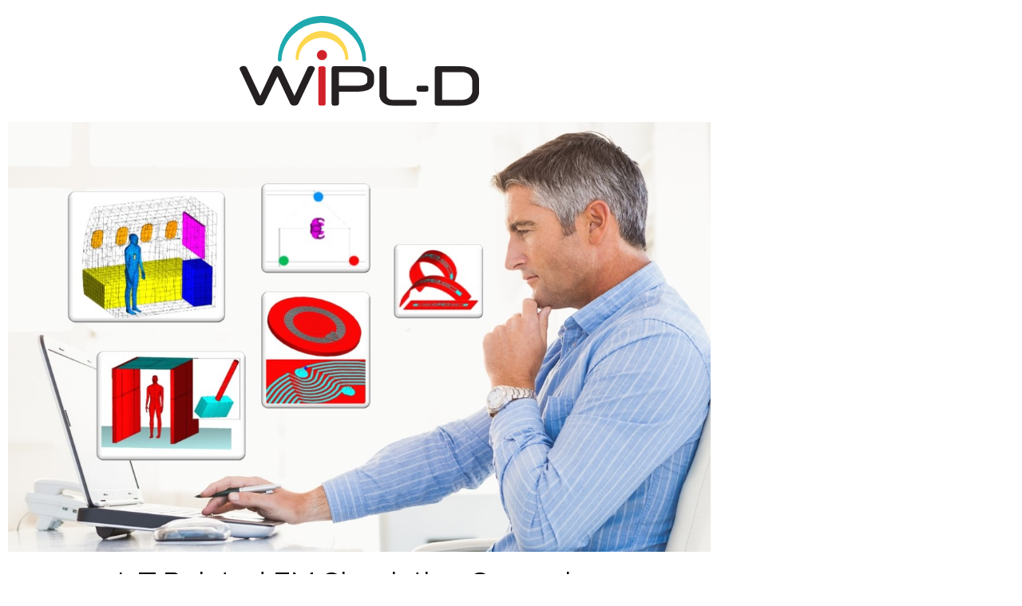

--- FILE ---
content_type: text/css
request_url: https://wipl-d.com/wp-content/themes/wpog-wiplD/style.css?ver=1
body_size: 589
content:
/*
Theme Name: WP_Ogitive
Theme URI: http://ww.ogitive.com
Author: Ogitive
Author URI: http://www.ogitive.com
Description: Blank template
Version: 1.0-wpcom
License: GNU General Public License v2 or later
License URI: http://www.gnu.org/licenses/gpl-2.0.html
Text Domain: wpog
Tags:
*/

.form-error,
.form-message {
  margin: 12px 0 24px 0;
  padding: 12px;
}

.form-error {
  border: 1px solid #f00000;
  background: rgb(255, 249, 220);
  color: #f00000;
}

.form-message {
  border: 1px solid #10bd08;
  background: rgb(255, 249, 220);
  color: #10bd08;
}

.App__Header__Right .userProfile {
  color: #fff;
  font-size: 10px;
  background-color: #000;
  padding: 6px;
  border-radius: 3px;
  margin: 0 4px;
}

.App__Header__Right .userProfile span {
  width: 10px;
  background: url(images/log-ico.svg) no-repeat center;
  display: inline-block;
}
.ApplicationsBox__Img {
	position: relative;
	height: 250px;
}

.ApplicationsBox__Img a {
	position: absolute;
	display: block;
	left: 0;
	top: 0;
	width: 100%;
}
.page-numbers{
    padding:0 3px;
}
.page-numbers.current{
	color: #27BAC2;
}
.pagination{
	padding-top:20px;
	border-top: 5px solid #f4f4f4;
}

--- FILE ---
content_type: text/css
request_url: https://wipl-d.com/wp-content/themes/wpog-wiplD/dist/css/main.css?ver=1543688973
body_size: 27972
content:
/*!
 *  Font Awesome 4.7.0 by @davegandy - http://fontawesome.io - @fontawesome
 *  License - http://fontawesome.io/license (Font: SIL OFL 1.1, CSS: MIT License)
 */
@font-face {
  font-family: 'FontAwesome';
  src: url("../fonts/fontawesome-webfont.eot?v=4.7.0");
  src: url("../fonts/fontawesome-webfont.eot?#iefix&v=4.7.0") format("embedded-opentype"), url("../fonts/fontawesome-webfont.woff2?v=4.7.0") format("woff2"), url("../fonts/fontawesome-webfont.woff?v=4.7.0") format("woff"), url("../fonts/fontawesome-webfont.ttf?v=4.7.0") format("truetype"), url("../fonts/fontawesome-webfont.svg?v=4.7.0#fontawesomeregular") format("svg");
  font-weight: normal;
  font-style: normal;
}

.fa {
  display: inline-block;
  font: normal normal normal 14px/1 FontAwesome;
  font-size: inherit;
  text-rendering: auto;
  -webkit-font-smoothing: antialiased;
  -moz-osx-font-smoothing: grayscale;
}

.fa-lg {
  font-size: 1.33333333em;
  line-height: .75em;
  vertical-align: -15%;
}

.fa-2x {
  font-size: 2em;
}

.fa-3x {
  font-size: 3em;
}

.fa-4x {
  font-size: 4em;
}

.fa-5x {
  font-size: 5em;
}

.fa-fw {
  width: 1.28571429em;
  text-align: center;
}

.fa-ul {
  padding-left: 0;
  margin-left: 2.14285714em;
  list-style-type: none;
}

.fa-ul > li {
  position: relative;
}

.fa-li {
  position: absolute;
  left: -2.14285714em;
  width: 2.14285714em;
  top: .14285714em;
  text-align: center;
}

.fa-li.fa-lg {
  left: -1.85714286em;
}

.fa-border {
  padding: .2em .25em .15em;
  border: solid .08em #eee;
  border-radius: .1em;
}

.fa-pull-left {
  float: left;
}

.fa-pull-right {
  float: right;
}

.fa.fa-pull-left {
  margin-right: .3em;
}

.fa.fa-pull-right {
  margin-left: .3em;
}

.pull-right {
  float: right;
}

.pull-left {
  float: left;
}

.fa.pull-left {
  margin-right: .3em;
}

.fa.pull-right {
  margin-left: .3em;
}

.fa-spin {
  -webkit-animation: fa-spin 2s infinite linear;
  -moz-animation: fa-spin 2s infinite linear;
    -o-animation: fa-spin 2s infinite linear;
       animation: fa-spin 2s infinite linear;
}

.fa-pulse {
  -webkit-animation: fa-spin 1s infinite steps(8);
  -moz-animation: fa-spin 1s infinite steps(8);
    -o-animation: fa-spin 1s infinite steps(8);
       animation: fa-spin 1s infinite steps(8);
}

@-webkit-keyframes fa-spin {
  0% {
    -webkit-transform: rotate(0deg);
    transform: rotate(0deg);
  }
  100% {
    -webkit-transform: rotate(359deg);
    transform: rotate(359deg);
  }
}

@-moz-keyframes fa-spin {
  0% {
    -webkit-transform: rotate(0deg);
    -moz-transform: rotate(0deg);
         transform: rotate(0deg);
  }
  100% {
    -webkit-transform: rotate(359deg);
    -moz-transform: rotate(359deg);
         transform: rotate(359deg);
  }
}

@-o-keyframes fa-spin {
  0% {
    -webkit-transform: rotate(0deg);
    -o-transform: rotate(0deg);
       transform: rotate(0deg);
  }
  100% {
    -webkit-transform: rotate(359deg);
    -o-transform: rotate(359deg);
       transform: rotate(359deg);
  }
}

@keyframes fa-spin {
  0% {
    -webkit-transform: rotate(0deg);
    -moz-transform: rotate(0deg);
      -o-transform: rotate(0deg);
         transform: rotate(0deg);
  }
  100% {
    -webkit-transform: rotate(359deg);
    -moz-transform: rotate(359deg);
      -o-transform: rotate(359deg);
         transform: rotate(359deg);
  }
}

.fa-rotate-90 {
  -ms-filter: "progid:DXImageTransform.Microsoft.BasicImage(rotation=1)";
  -webkit-transform: rotate(90deg);
  -ms-transform: rotate(90deg);
  -moz-transform: rotate(90deg);
    -o-transform: rotate(90deg);
       transform: rotate(90deg);
}

.fa-rotate-180 {
  -ms-filter: "progid:DXImageTransform.Microsoft.BasicImage(rotation=2)";
  -webkit-transform: rotate(180deg);
  -ms-transform: rotate(180deg);
  -moz-transform: rotate(180deg);
    -o-transform: rotate(180deg);
       transform: rotate(180deg);
}

.fa-rotate-270 {
  -ms-filter: "progid:DXImageTransform.Microsoft.BasicImage(rotation=3)";
  -webkit-transform: rotate(270deg);
  -ms-transform: rotate(270deg);
  -moz-transform: rotate(270deg);
    -o-transform: rotate(270deg);
       transform: rotate(270deg);
}

.fa-flip-horizontal {
  -ms-filter: "progid:DXImageTransform.Microsoft.BasicImage(rotation=0, mirror=1)";
  -webkit-transform: scale(-1, 1);
  -ms-transform: scale(-1, 1);
  -moz-transform: scale(-1, 1);
    -o-transform: scale(-1, 1);
       transform: scale(-1, 1);
}

.fa-flip-vertical {
  -ms-filter: "progid:DXImageTransform.Microsoft.BasicImage(rotation=2, mirror=1)";
  -webkit-transform: scale(1, -1);
  -ms-transform: scale(1, -1);
  -moz-transform: scale(1, -1);
    -o-transform: scale(1, -1);
       transform: scale(1, -1);
}

:root .fa-rotate-90, :root .fa-rotate-180, :root .fa-rotate-270, :root .fa-flip-horizontal, :root .fa-flip-vertical {
  -webkit-filter: none;
          filter: none;
}

.fa-stack {
  position: relative;
  display: inline-block;
  width: 2em;
  height: 2em;
  line-height: 2em;
  vertical-align: middle;
}

.fa-stack-1x, .fa-stack-2x {
  position: absolute;
  left: 0;
  width: 100%;
  text-align: center;
}

.fa-stack-1x {
  line-height: inherit;
}

.fa-stack-2x {
  font-size: 2em;
}

.fa-inverse {
  color: #fff;
}

.fa-glass:before {
  content: "\f000";
}

.fa-music:before {
  content: "\f001";
}

.fa-search:before {
  content: "\f002";
}

.fa-envelope-o:before {
  content: "\f003";
}

.fa-heart:before {
  content: "\f004";
}

.fa-star:before {
  content: "\f005";
}

.fa-star-o:before {
  content: "\f006";
}

.fa-user:before {
  content: "\f007";
}

.fa-film:before {
  content: "\f008";
}

.fa-th-large:before {
  content: "\f009";
}

.fa-th:before {
  content: "\f00a";
}

.fa-th-list:before {
  content: "\f00b";
}

.fa-check:before {
  content: "\f00c";
}

.fa-remove:before, .fa-close:before, .fa-times:before {
  content: "\f00d";
}

.fa-search-plus:before {
  content: "\f00e";
}

.fa-search-minus:before {
  content: "\f010";
}

.fa-power-off:before {
  content: "\f011";
}

.fa-signal:before {
  content: "\f012";
}

.fa-gear:before, .fa-cog:before {
  content: "\f013";
}

.fa-trash-o:before {
  content: "\f014";
}

.fa-home:before {
  content: "\f015";
}

.fa-file-o:before {
  content: "\f016";
}

.fa-clock-o:before {
  content: "\f017";
}

.fa-road:before {
  content: "\f018";
}

.fa-download:before {
  content: "\f019";
}

.fa-arrow-circle-o-down:before {
  content: "\f01a";
}

.fa-arrow-circle-o-up:before {
  content: "\f01b";
}

.fa-inbox:before {
  content: "\f01c";
}

.fa-play-circle-o:before {
  content: "\f01d";
}

.fa-rotate-right:before, .fa-repeat:before {
  content: "\f01e";
}

.fa-refresh:before {
  content: "\f021";
}

.fa-list-alt:before {
  content: "\f022";
}

.fa-lock:before {
  content: "\f023";
}

.fa-flag:before {
  content: "\f024";
}

.fa-headphones:before {
  content: "\f025";
}

.fa-volume-off:before {
  content: "\f026";
}

.fa-volume-down:before {
  content: "\f027";
}

.fa-volume-up:before {
  content: "\f028";
}

.fa-qrcode:before {
  content: "\f029";
}

.fa-barcode:before {
  content: "\f02a";
}

.fa-tag:before {
  content: "\f02b";
}

.fa-tags:before {
  content: "\f02c";
}

.fa-book:before {
  content: "\f02d";
}

.fa-bookmark:before {
  content: "\f02e";
}

.fa-print:before {
  content: "\f02f";
}

.fa-camera:before {
  content: "\f030";
}

.fa-font:before {
  content: "\f031";
}

.fa-bold:before {
  content: "\f032";
}

.fa-italic:before {
  content: "\f033";
}

.fa-text-height:before {
  content: "\f034";
}

.fa-text-width:before {
  content: "\f035";
}

.fa-align-left:before {
  content: "\f036";
}

.fa-align-center:before {
  content: "\f037";
}

.fa-align-right:before {
  content: "\f038";
}

.fa-align-justify:before {
  content: "\f039";
}

.fa-list:before {
  content: "\f03a";
}

.fa-dedent:before, .fa-outdent:before {
  content: "\f03b";
}

.fa-indent:before {
  content: "\f03c";
}

.fa-video-camera:before {
  content: "\f03d";
}

.fa-photo:before, .fa-image:before, .fa-picture-o:before {
  content: "\f03e";
}

.fa-pencil:before {
  content: "\f040";
}

.fa-map-marker:before {
  content: "\f041";
}

.fa-adjust:before {
  content: "\f042";
}

.fa-tint:before {
  content: "\f043";
}

.fa-edit:before, .fa-pencil-square-o:before {
  content: "\f044";
}

.fa-share-square-o:before {
  content: "\f045";
}

.fa-check-square-o:before {
  content: "\f046";
}

.fa-arrows:before {
  content: "\f047";
}

.fa-step-backward:before {
  content: "\f048";
}

.fa-fast-backward:before {
  content: "\f049";
}

.fa-backward:before {
  content: "\f04a";
}

.fa-play:before {
  content: "\f04b";
}

.fa-pause:before {
  content: "\f04c";
}

.fa-stop:before {
  content: "\f04d";
}

.fa-forward:before {
  content: "\f04e";
}

.fa-fast-forward:before {
  content: "\f050";
}

.fa-step-forward:before {
  content: "\f051";
}

.fa-eject:before {
  content: "\f052";
}

.fa-chevron-left:before {
  content: "\f053";
}

.fa-chevron-right:before {
  content: "\f054";
}

.fa-plus-circle:before {
  content: "\f055";
}

.fa-minus-circle:before {
  content: "\f056";
}

.fa-times-circle:before {
  content: "\f057";
}

.fa-check-circle:before {
  content: "\f058";
}

.fa-question-circle:before {
  content: "\f059";
}

.fa-info-circle:before {
  content: "\f05a";
}

.fa-crosshairs:before {
  content: "\f05b";
}

.fa-times-circle-o:before {
  content: "\f05c";
}

.fa-check-circle-o:before {
  content: "\f05d";
}

.fa-ban:before {
  content: "\f05e";
}

.fa-arrow-left:before {
  content: "\f060";
}

.fa-arrow-right:before {
  content: "\f061";
}

.fa-arrow-up:before {
  content: "\f062";
}

.fa-arrow-down:before {
  content: "\f063";
}

.fa-mail-forward:before, .fa-share:before {
  content: "\f064";
}

.fa-expand:before {
  content: "\f065";
}

.fa-compress:before {
  content: "\f066";
}

.fa-plus:before {
  content: "\f067";
}

.fa-minus:before {
  content: "\f068";
}

.fa-asterisk:before {
  content: "\f069";
}

.fa-exclamation-circle:before {
  content: "\f06a";
}

.fa-gift:before {
  content: "\f06b";
}

.fa-leaf:before {
  content: "\f06c";
}

.fa-fire:before {
  content: "\f06d";
}

.fa-eye:before {
  content: "\f06e";
}

.fa-eye-slash:before {
  content: "\f070";
}

.fa-warning:before, .fa-exclamation-triangle:before {
  content: "\f071";
}

.fa-plane:before {
  content: "\f072";
}

.fa-calendar:before {
  content: "\f073";
}

.fa-random:before {
  content: "\f074";
}

.fa-comment:before {
  content: "\f075";
}

.fa-magnet:before {
  content: "\f076";
}

.fa-chevron-up:before {
  content: "\f077";
}

.fa-chevron-down:before {
  content: "\f078";
}

.fa-retweet:before {
  content: "\f079";
}

.fa-shopping-cart:before {
  content: "\f07a";
}

.fa-folder:before {
  content: "\f07b";
}

.fa-folder-open:before {
  content: "\f07c";
}

.fa-arrows-v:before {
  content: "\f07d";
}

.fa-arrows-h:before {
  content: "\f07e";
}

.fa-bar-chart-o:before, .fa-bar-chart:before {
  content: "\f080";
}

.fa-twitter-square:before {
  content: "\f081";
}

.fa-facebook-square:before {
  content: "\f082";
}

.fa-camera-retro:before {
  content: "\f083";
}

.fa-key:before {
  content: "\f084";
}

.fa-gears:before, .fa-cogs:before {
  content: "\f085";
}

.fa-comments:before {
  content: "\f086";
}

.fa-thumbs-o-up:before {
  content: "\f087";
}

.fa-thumbs-o-down:before {
  content: "\f088";
}

.fa-star-half:before {
  content: "\f089";
}

.fa-heart-o:before {
  content: "\f08a";
}

.fa-sign-out:before {
  content: "\f08b";
}

.fa-linkedin-square:before {
  content: "\f08c";
}

.fa-thumb-tack:before {
  content: "\f08d";
}

.fa-external-link:before {
  content: "\f08e";
}

.fa-sign-in:before {
  content: "\f090";
}

.fa-trophy:before {
  content: "\f091";
}

.fa-github-square:before {
  content: "\f092";
}

.fa-upload:before {
  content: "\f093";
}

.fa-lemon-o:before {
  content: "\f094";
}

.fa-phone:before {
  content: "\f095";
}

.fa-square-o:before {
  content: "\f096";
}

.fa-bookmark-o:before {
  content: "\f097";
}

.fa-phone-square:before {
  content: "\f098";
}

.fa-twitter:before {
  content: "\f099";
}

.fa-facebook-f:before, .fa-facebook:before {
  content: "\f09a";
}

.fa-github:before {
  content: "\f09b";
}

.fa-unlock:before {
  content: "\f09c";
}

.fa-credit-card:before {
  content: "\f09d";
}

.fa-feed:before, .fa-rss:before {
  content: "\f09e";
}

.fa-hdd-o:before {
  content: "\f0a0";
}

.fa-bullhorn:before {
  content: "\f0a1";
}

.fa-bell:before {
  content: "\f0f3";
}

.fa-certificate:before {
  content: "\f0a3";
}

.fa-hand-o-right:before {
  content: "\f0a4";
}

.fa-hand-o-left:before {
  content: "\f0a5";
}

.fa-hand-o-up:before {
  content: "\f0a6";
}

.fa-hand-o-down:before {
  content: "\f0a7";
}

.fa-arrow-circle-left:before {
  content: "\f0a8";
}

.fa-arrow-circle-right:before {
  content: "\f0a9";
}

.fa-arrow-circle-up:before {
  content: "\f0aa";
}

.fa-arrow-circle-down:before {
  content: "\f0ab";
}

.fa-globe:before {
  content: "\f0ac";
}

.fa-wrench:before {
  content: "\f0ad";
}

.fa-tasks:before {
  content: "\f0ae";
}

.fa-filter:before {
  content: "\f0b0";
}

.fa-briefcase:before {
  content: "\f0b1";
}

.fa-arrows-alt:before {
  content: "\f0b2";
}

.fa-group:before, .fa-users:before {
  content: "\f0c0";
}

.fa-chain:before, .fa-link:before {
  content: "\f0c1";
}

.fa-cloud:before {
  content: "\f0c2";
}

.fa-flask:before {
  content: "\f0c3";
}

.fa-cut:before, .fa-scissors:before {
  content: "\f0c4";
}

.fa-copy:before, .fa-files-o:before {
  content: "\f0c5";
}

.fa-paperclip:before {
  content: "\f0c6";
}

.fa-save:before, .fa-floppy-o:before {
  content: "\f0c7";
}

.fa-square:before {
  content: "\f0c8";
}

.fa-navicon:before, .fa-reorder:before, .fa-bars:before {
  content: "\f0c9";
}

.fa-list-ul:before {
  content: "\f0ca";
}

.fa-list-ol:before {
  content: "\f0cb";
}

.fa-strikethrough:before {
  content: "\f0cc";
}

.fa-underline:before {
  content: "\f0cd";
}

.fa-table:before {
  content: "\f0ce";
}

.fa-magic:before {
  content: "\f0d0";
}

.fa-truck:before {
  content: "\f0d1";
}

.fa-pinterest:before {
  content: "\f0d2";
}

.fa-pinterest-square:before {
  content: "\f0d3";
}

.fa-google-plus-square:before {
  content: "\f0d4";
}

.fa-google-plus:before {
  content: "\f0d5";
}

.fa-money:before {
  content: "\f0d6";
}

.fa-caret-down:before {
  content: "\f0d7";
}

.fa-caret-up:before {
  content: "\f0d8";
}

.fa-caret-left:before {
  content: "\f0d9";
}

.fa-caret-right:before {
  content: "\f0da";
}

.fa-columns:before {
  content: "\f0db";
}

.fa-unsorted:before, .fa-sort:before {
  content: "\f0dc";
}

.fa-sort-down:before, .fa-sort-desc:before {
  content: "\f0dd";
}

.fa-sort-up:before, .fa-sort-asc:before {
  content: "\f0de";
}

.fa-envelope:before {
  content: "\f0e0";
}

.fa-linkedin:before {
  content: "\f0e1";
}

.fa-rotate-left:before, .fa-undo:before {
  content: "\f0e2";
}

.fa-legal:before, .fa-gavel:before {
  content: "\f0e3";
}

.fa-dashboard:before, .fa-tachometer:before {
  content: "\f0e4";
}

.fa-comment-o:before {
  content: "\f0e5";
}

.fa-comments-o:before {
  content: "\f0e6";
}

.fa-flash:before, .fa-bolt:before {
  content: "\f0e7";
}

.fa-sitemap:before {
  content: "\f0e8";
}

.fa-umbrella:before {
  content: "\f0e9";
}

.fa-paste:before, .fa-clipboard:before {
  content: "\f0ea";
}

.fa-lightbulb-o:before {
  content: "\f0eb";
}

.fa-exchange:before {
  content: "\f0ec";
}

.fa-cloud-download:before {
  content: "\f0ed";
}

.fa-cloud-upload:before {
  content: "\f0ee";
}

.fa-user-md:before {
  content: "\f0f0";
}

.fa-stethoscope:before {
  content: "\f0f1";
}

.fa-suitcase:before {
  content: "\f0f2";
}

.fa-bell-o:before {
  content: "\f0a2";
}

.fa-coffee:before {
  content: "\f0f4";
}

.fa-cutlery:before {
  content: "\f0f5";
}

.fa-file-text-o:before {
  content: "\f0f6";
}

.fa-building-o:before {
  content: "\f0f7";
}

.fa-hospital-o:before {
  content: "\f0f8";
}

.fa-ambulance:before {
  content: "\f0f9";
}

.fa-medkit:before {
  content: "\f0fa";
}

.fa-fighter-jet:before {
  content: "\f0fb";
}

.fa-beer:before {
  content: "\f0fc";
}

.fa-h-square:before {
  content: "\f0fd";
}

.fa-plus-square:before {
  content: "\f0fe";
}

.fa-angle-double-left:before {
  content: "\f100";
}

.fa-angle-double-right:before {
  content: "\f101";
}

.fa-angle-double-up:before {
  content: "\f102";
}

.fa-angle-double-down:before {
  content: "\f103";
}

.fa-angle-left:before {
  content: "\f104";
}

.fa-angle-right:before {
  content: "\f105";
}

.fa-angle-up:before {
  content: "\f106";
}

.fa-angle-down:before {
  content: "\f107";
}

.fa-desktop:before {
  content: "\f108";
}

.fa-laptop:before {
  content: "\f109";
}

.fa-tablet:before {
  content: "\f10a";
}

.fa-mobile-phone:before, .fa-mobile:before {
  content: "\f10b";
}

.fa-circle-o:before {
  content: "\f10c";
}

.fa-quote-left:before {
  content: "\f10d";
}

.fa-quote-right:before {
  content: "\f10e";
}

.fa-spinner:before {
  content: "\f110";
}

.fa-circle:before {
  content: "\f111";
}

.fa-mail-reply:before, .fa-reply:before {
  content: "\f112";
}

.fa-github-alt:before {
  content: "\f113";
}

.fa-folder-o:before {
  content: "\f114";
}

.fa-folder-open-o:before {
  content: "\f115";
}

.fa-smile-o:before {
  content: "\f118";
}

.fa-frown-o:before {
  content: "\f119";
}

.fa-meh-o:before {
  content: "\f11a";
}

.fa-gamepad:before {
  content: "\f11b";
}

.fa-keyboard-o:before {
  content: "\f11c";
}

.fa-flag-o:before {
  content: "\f11d";
}

.fa-flag-checkered:before {
  content: "\f11e";
}

.fa-terminal:before {
  content: "\f120";
}

.fa-code:before {
  content: "\f121";
}

.fa-mail-reply-all:before, .fa-reply-all:before {
  content: "\f122";
}

.fa-star-half-empty:before, .fa-star-half-full:before, .fa-star-half-o:before {
  content: "\f123";
}

.fa-location-arrow:before {
  content: "\f124";
}

.fa-crop:before {
  content: "\f125";
}

.fa-code-fork:before {
  content: "\f126";
}

.fa-unlink:before, .fa-chain-broken:before {
  content: "\f127";
}

.fa-question:before {
  content: "\f128";
}

.fa-info:before {
  content: "\f129";
}

.fa-exclamation:before {
  content: "\f12a";
}

.fa-superscript:before {
  content: "\f12b";
}

.fa-subscript:before {
  content: "\f12c";
}

.fa-eraser:before {
  content: "\f12d";
}

.fa-puzzle-piece:before {
  content: "\f12e";
}

.fa-microphone:before {
  content: "\f130";
}

.fa-microphone-slash:before {
  content: "\f131";
}

.fa-shield:before {
  content: "\f132";
}

.fa-calendar-o:before {
  content: "\f133";
}

.fa-fire-extinguisher:before {
  content: "\f134";
}

.fa-rocket:before {
  content: "\f135";
}

.fa-maxcdn:before {
  content: "\f136";
}

.fa-chevron-circle-left:before {
  content: "\f137";
}

.fa-chevron-circle-right:before {
  content: "\f138";
}

.fa-chevron-circle-up:before {
  content: "\f139";
}

.fa-chevron-circle-down:before {
  content: "\f13a";
}

.fa-html5:before {
  content: "\f13b";
}

.fa-css3:before {
  content: "\f13c";
}

.fa-anchor:before {
  content: "\f13d";
}

.fa-unlock-alt:before {
  content: "\f13e";
}

.fa-bullseye:before {
  content: "\f140";
}

.fa-ellipsis-h:before {
  content: "\f141";
}

.fa-ellipsis-v:before {
  content: "\f142";
}

.fa-rss-square:before {
  content: "\f143";
}

.fa-play-circle:before {
  content: "\f144";
}

.fa-ticket:before {
  content: "\f145";
}

.fa-minus-square:before {
  content: "\f146";
}

.fa-minus-square-o:before {
  content: "\f147";
}

.fa-level-up:before {
  content: "\f148";
}

.fa-level-down:before {
  content: "\f149";
}

.fa-check-square:before {
  content: "\f14a";
}

.fa-pencil-square:before {
  content: "\f14b";
}

.fa-external-link-square:before {
  content: "\f14c";
}

.fa-share-square:before {
  content: "\f14d";
}

.fa-compass:before {
  content: "\f14e";
}

.fa-toggle-down:before, .fa-caret-square-o-down:before {
  content: "\f150";
}

.fa-toggle-up:before, .fa-caret-square-o-up:before {
  content: "\f151";
}

.fa-toggle-right:before, .fa-caret-square-o-right:before {
  content: "\f152";
}

.fa-euro:before, .fa-eur:before {
  content: "\f153";
}

.fa-gbp:before {
  content: "\f154";
}

.fa-dollar:before, .fa-usd:before {
  content: "\f155";
}

.fa-rupee:before, .fa-inr:before {
  content: "\f156";
}

.fa-cny:before, .fa-rmb:before, .fa-yen:before, .fa-jpy:before {
  content: "\f157";
}

.fa-ruble:before, .fa-rouble:before, .fa-rub:before {
  content: "\f158";
}

.fa-won:before, .fa-krw:before {
  content: "\f159";
}

.fa-bitcoin:before, .fa-btc:before {
  content: "\f15a";
}

.fa-file:before {
  content: "\f15b";
}

.fa-file-text:before {
  content: "\f15c";
}

.fa-sort-alpha-asc:before {
  content: "\f15d";
}

.fa-sort-alpha-desc:before {
  content: "\f15e";
}

.fa-sort-amount-asc:before {
  content: "\f160";
}

.fa-sort-amount-desc:before {
  content: "\f161";
}

.fa-sort-numeric-asc:before {
  content: "\f162";
}

.fa-sort-numeric-desc:before {
  content: "\f163";
}

.fa-thumbs-up:before {
  content: "\f164";
}

.fa-thumbs-down:before {
  content: "\f165";
}

.fa-youtube-square:before {
  content: "\f166";
}

.fa-youtube:before {
  content: "\f167";
}

.fa-xing:before {
  content: "\f168";
}

.fa-xing-square:before {
  content: "\f169";
}

.fa-youtube-play:before {
  content: "\f16a";
}

.fa-dropbox:before {
  content: "\f16b";
}

.fa-stack-overflow:before {
  content: "\f16c";
}

.fa-instagram:before {
  content: "\f16d";
}

.fa-flickr:before {
  content: "\f16e";
}

.fa-adn:before {
  content: "\f170";
}

.fa-bitbucket:before {
  content: "\f171";
}

.fa-bitbucket-square:before {
  content: "\f172";
}

.fa-tumblr:before {
  content: "\f173";
}

.fa-tumblr-square:before {
  content: "\f174";
}

.fa-long-arrow-down:before {
  content: "\f175";
}

.fa-long-arrow-up:before {
  content: "\f176";
}

.fa-long-arrow-left:before {
  content: "\f177";
}

.fa-long-arrow-right:before {
  content: "\f178";
}

.fa-apple:before {
  content: "\f179";
}

.fa-windows:before {
  content: "\f17a";
}

.fa-android:before {
  content: "\f17b";
}

.fa-linux:before {
  content: "\f17c";
}

.fa-dribbble:before {
  content: "\f17d";
}

.fa-skype:before {
  content: "\f17e";
}

.fa-foursquare:before {
  content: "\f180";
}

.fa-trello:before {
  content: "\f181";
}

.fa-female:before {
  content: "\f182";
}

.fa-male:before {
  content: "\f183";
}

.fa-gittip:before, .fa-gratipay:before {
  content: "\f184";
}

.fa-sun-o:before {
  content: "\f185";
}

.fa-moon-o:before {
  content: "\f186";
}

.fa-archive:before {
  content: "\f187";
}

.fa-bug:before {
  content: "\f188";
}

.fa-vk:before {
  content: "\f189";
}

.fa-weibo:before {
  content: "\f18a";
}

.fa-renren:before {
  content: "\f18b";
}

.fa-pagelines:before {
  content: "\f18c";
}

.fa-stack-exchange:before {
  content: "\f18d";
}

.fa-arrow-circle-o-right:before {
  content: "\f18e";
}

.fa-arrow-circle-o-left:before {
  content: "\f190";
}

.fa-toggle-left:before, .fa-caret-square-o-left:before {
  content: "\f191";
}

.fa-dot-circle-o:before {
  content: "\f192";
}

.fa-wheelchair:before {
  content: "\f193";
}

.fa-vimeo-square:before {
  content: "\f194";
}

.fa-turkish-lira:before, .fa-try:before {
  content: "\f195";
}

.fa-plus-square-o:before {
  content: "\f196";
}

.fa-space-shuttle:before {
  content: "\f197";
}

.fa-slack:before {
  content: "\f198";
}

.fa-envelope-square:before {
  content: "\f199";
}

.fa-wordpress:before {
  content: "\f19a";
}

.fa-openid:before {
  content: "\f19b";
}

.fa-institution:before, .fa-bank:before, .fa-university:before {
  content: "\f19c";
}

.fa-mortar-board:before, .fa-graduation-cap:before {
  content: "\f19d";
}

.fa-yahoo:before {
  content: "\f19e";
}

.fa-google:before {
  content: "\f1a0";
}

.fa-reddit:before {
  content: "\f1a1";
}

.fa-reddit-square:before {
  content: "\f1a2";
}

.fa-stumbleupon-circle:before {
  content: "\f1a3";
}

.fa-stumbleupon:before {
  content: "\f1a4";
}

.fa-delicious:before {
  content: "\f1a5";
}

.fa-digg:before {
  content: "\f1a6";
}

.fa-pied-piper-pp:before {
  content: "\f1a7";
}

.fa-pied-piper-alt:before {
  content: "\f1a8";
}

.fa-drupal:before {
  content: "\f1a9";
}

.fa-joomla:before {
  content: "\f1aa";
}

.fa-language:before {
  content: "\f1ab";
}

.fa-fax:before {
  content: "\f1ac";
}

.fa-building:before {
  content: "\f1ad";
}

.fa-child:before {
  content: "\f1ae";
}

.fa-paw:before {
  content: "\f1b0";
}

.fa-spoon:before {
  content: "\f1b1";
}

.fa-cube:before {
  content: "\f1b2";
}

.fa-cubes:before {
  content: "\f1b3";
}

.fa-behance:before {
  content: "\f1b4";
}

.fa-behance-square:before {
  content: "\f1b5";
}

.fa-steam:before {
  content: "\f1b6";
}

.fa-steam-square:before {
  content: "\f1b7";
}

.fa-recycle:before {
  content: "\f1b8";
}

.fa-automobile:before, .fa-car:before {
  content: "\f1b9";
}

.fa-cab:before, .fa-taxi:before {
  content: "\f1ba";
}

.fa-tree:before {
  content: "\f1bb";
}

.fa-spotify:before {
  content: "\f1bc";
}

.fa-deviantart:before {
  content: "\f1bd";
}

.fa-soundcloud:before {
  content: "\f1be";
}

.fa-database:before {
  content: "\f1c0";
}

.fa-file-pdf-o:before {
  content: "\f1c1";
}

.fa-file-word-o:before {
  content: "\f1c2";
}

.fa-file-excel-o:before {
  content: "\f1c3";
}

.fa-file-powerpoint-o:before {
  content: "\f1c4";
}

.fa-file-photo-o:before, .fa-file-picture-o:before, .fa-file-image-o:before {
  content: "\f1c5";
}

.fa-file-zip-o:before, .fa-file-archive-o:before {
  content: "\f1c6";
}

.fa-file-sound-o:before, .fa-file-audio-o:before {
  content: "\f1c7";
}

.fa-file-movie-o:before, .fa-file-video-o:before {
  content: "\f1c8";
}

.fa-file-code-o:before {
  content: "\f1c9";
}

.fa-vine:before {
  content: "\f1ca";
}

.fa-codepen:before {
  content: "\f1cb";
}

.fa-jsfiddle:before {
  content: "\f1cc";
}

.fa-life-bouy:before, .fa-life-buoy:before, .fa-life-saver:before, .fa-support:before, .fa-life-ring:before {
  content: "\f1cd";
}

.fa-circle-o-notch:before {
  content: "\f1ce";
}

.fa-ra:before, .fa-resistance:before, .fa-rebel:before {
  content: "\f1d0";
}

.fa-ge:before, .fa-empire:before {
  content: "\f1d1";
}

.fa-git-square:before {
  content: "\f1d2";
}

.fa-git:before {
  content: "\f1d3";
}

.fa-y-combinator-square:before, .fa-yc-square:before, .fa-hacker-news:before {
  content: "\f1d4";
}

.fa-tencent-weibo:before {
  content: "\f1d5";
}

.fa-qq:before {
  content: "\f1d6";
}

.fa-wechat:before, .fa-weixin:before {
  content: "\f1d7";
}

.fa-send:before, .fa-paper-plane:before {
  content: "\f1d8";
}

.fa-send-o:before, .fa-paper-plane-o:before {
  content: "\f1d9";
}

.fa-history:before {
  content: "\f1da";
}

.fa-circle-thin:before {
  content: "\f1db";
}

.fa-header:before {
  content: "\f1dc";
}

.fa-paragraph:before {
  content: "\f1dd";
}

.fa-sliders:before {
  content: "\f1de";
}

.fa-share-alt:before {
  content: "\f1e0";
}

.fa-share-alt-square:before {
  content: "\f1e1";
}

.fa-bomb:before {
  content: "\f1e2";
}

.fa-soccer-ball-o:before, .fa-futbol-o:before {
  content: "\f1e3";
}

.fa-tty:before {
  content: "\f1e4";
}

.fa-binoculars:before {
  content: "\f1e5";
}

.fa-plug:before {
  content: "\f1e6";
}

.fa-slideshare:before {
  content: "\f1e7";
}

.fa-twitch:before {
  content: "\f1e8";
}

.fa-yelp:before {
  content: "\f1e9";
}

.fa-newspaper-o:before {
  content: "\f1ea";
}

.fa-wifi:before {
  content: "\f1eb";
}

.fa-calculator:before {
  content: "\f1ec";
}

.fa-paypal:before {
  content: "\f1ed";
}

.fa-google-wallet:before {
  content: "\f1ee";
}

.fa-cc-visa:before {
  content: "\f1f0";
}

.fa-cc-mastercard:before {
  content: "\f1f1";
}

.fa-cc-discover:before {
  content: "\f1f2";
}

.fa-cc-amex:before {
  content: "\f1f3";
}

.fa-cc-paypal:before {
  content: "\f1f4";
}

.fa-cc-stripe:before {
  content: "\f1f5";
}

.fa-bell-slash:before {
  content: "\f1f6";
}

.fa-bell-slash-o:before {
  content: "\f1f7";
}

.fa-trash:before {
  content: "\f1f8";
}

.fa-copyright:before {
  content: "\f1f9";
}

.fa-at:before {
  content: "\f1fa";
}

.fa-eyedropper:before {
  content: "\f1fb";
}

.fa-paint-brush:before {
  content: "\f1fc";
}

.fa-birthday-cake:before {
  content: "\f1fd";
}

.fa-area-chart:before {
  content: "\f1fe";
}

.fa-pie-chart:before {
  content: "\f200";
}

.fa-line-chart:before {
  content: "\f201";
}

.fa-lastfm:before {
  content: "\f202";
}

.fa-lastfm-square:before {
  content: "\f203";
}

.fa-toggle-off:before {
  content: "\f204";
}

.fa-toggle-on:before {
  content: "\f205";
}

.fa-bicycle:before {
  content: "\f206";
}

.fa-bus:before {
  content: "\f207";
}

.fa-ioxhost:before {
  content: "\f208";
}

.fa-angellist:before {
  content: "\f209";
}

.fa-cc:before {
  content: "\f20a";
}

.fa-shekel:before, .fa-sheqel:before, .fa-ils:before {
  content: "\f20b";
}

.fa-meanpath:before {
  content: "\f20c";
}

.fa-buysellads:before {
  content: "\f20d";
}

.fa-connectdevelop:before {
  content: "\f20e";
}

.fa-dashcube:before {
  content: "\f210";
}

.fa-forumbee:before {
  content: "\f211";
}

.fa-leanpub:before {
  content: "\f212";
}

.fa-sellsy:before {
  content: "\f213";
}

.fa-shirtsinbulk:before {
  content: "\f214";
}

.fa-simplybuilt:before {
  content: "\f215";
}

.fa-skyatlas:before {
  content: "\f216";
}

.fa-cart-plus:before {
  content: "\f217";
}

.fa-cart-arrow-down:before {
  content: "\f218";
}

.fa-diamond:before {
  content: "\f219";
}

.fa-ship:before {
  content: "\f21a";
}

.fa-user-secret:before {
  content: "\f21b";
}

.fa-motorcycle:before {
  content: "\f21c";
}

.fa-street-view:before {
  content: "\f21d";
}

.fa-heartbeat:before {
  content: "\f21e";
}

.fa-venus:before {
  content: "\f221";
}

.fa-mars:before {
  content: "\f222";
}

.fa-mercury:before {
  content: "\f223";
}

.fa-intersex:before, .fa-transgender:before {
  content: "\f224";
}

.fa-transgender-alt:before {
  content: "\f225";
}

.fa-venus-double:before {
  content: "\f226";
}

.fa-mars-double:before {
  content: "\f227";
}

.fa-venus-mars:before {
  content: "\f228";
}

.fa-mars-stroke:before {
  content: "\f229";
}

.fa-mars-stroke-v:before {
  content: "\f22a";
}

.fa-mars-stroke-h:before {
  content: "\f22b";
}

.fa-neuter:before {
  content: "\f22c";
}

.fa-genderless:before {
  content: "\f22d";
}

.fa-facebook-official:before {
  content: "\f230";
}

.fa-pinterest-p:before {
  content: "\f231";
}

.fa-whatsapp:before {
  content: "\f232";
}

.fa-server:before {
  content: "\f233";
}

.fa-user-plus:before {
  content: "\f234";
}

.fa-user-times:before {
  content: "\f235";
}

.fa-hotel:before, .fa-bed:before {
  content: "\f236";
}

.fa-viacoin:before {
  content: "\f237";
}

.fa-train:before {
  content: "\f238";
}

.fa-subway:before {
  content: "\f239";
}

.fa-medium:before {
  content: "\f23a";
}

.fa-yc:before, .fa-y-combinator:before {
  content: "\f23b";
}

.fa-optin-monster:before {
  content: "\f23c";
}

.fa-opencart:before {
  content: "\f23d";
}

.fa-expeditedssl:before {
  content: "\f23e";
}

.fa-battery-4:before, .fa-battery:before, .fa-battery-full:before {
  content: "\f240";
}

.fa-battery-3:before, .fa-battery-three-quarters:before {
  content: "\f241";
}

.fa-battery-2:before, .fa-battery-half:before {
  content: "\f242";
}

.fa-battery-1:before, .fa-battery-quarter:before {
  content: "\f243";
}

.fa-battery-0:before, .fa-battery-empty:before {
  content: "\f244";
}

.fa-mouse-pointer:before {
  content: "\f245";
}

.fa-i-cursor:before {
  content: "\f246";
}

.fa-object-group:before {
  content: "\f247";
}

.fa-object-ungroup:before {
  content: "\f248";
}

.fa-sticky-note:before {
  content: "\f249";
}

.fa-sticky-note-o:before {
  content: "\f24a";
}

.fa-cc-jcb:before {
  content: "\f24b";
}

.fa-cc-diners-club:before {
  content: "\f24c";
}

.fa-clone:before {
  content: "\f24d";
}

.fa-balance-scale:before {
  content: "\f24e";
}

.fa-hourglass-o:before {
  content: "\f250";
}

.fa-hourglass-1:before, .fa-hourglass-start:before {
  content: "\f251";
}

.fa-hourglass-2:before, .fa-hourglass-half:before {
  content: "\f252";
}

.fa-hourglass-3:before, .fa-hourglass-end:before {
  content: "\f253";
}

.fa-hourglass:before {
  content: "\f254";
}

.fa-hand-grab-o:before, .fa-hand-rock-o:before {
  content: "\f255";
}

.fa-hand-stop-o:before, .fa-hand-paper-o:before {
  content: "\f256";
}

.fa-hand-scissors-o:before {
  content: "\f257";
}

.fa-hand-lizard-o:before {
  content: "\f258";
}

.fa-hand-spock-o:before {
  content: "\f259";
}

.fa-hand-pointer-o:before {
  content: "\f25a";
}

.fa-hand-peace-o:before {
  content: "\f25b";
}

.fa-trademark:before {
  content: "\f25c";
}

.fa-registered:before {
  content: "\f25d";
}

.fa-creative-commons:before {
  content: "\f25e";
}

.fa-gg:before {
  content: "\f260";
}

.fa-gg-circle:before {
  content: "\f261";
}

.fa-tripadvisor:before {
  content: "\f262";
}

.fa-odnoklassniki:before {
  content: "\f263";
}

.fa-odnoklassniki-square:before {
  content: "\f264";
}

.fa-get-pocket:before {
  content: "\f265";
}

.fa-wikipedia-w:before {
  content: "\f266";
}

.fa-safari:before {
  content: "\f267";
}

.fa-chrome:before {
  content: "\f268";
}

.fa-firefox:before {
  content: "\f269";
}

.fa-opera:before {
  content: "\f26a";
}

.fa-internet-explorer:before {
  content: "\f26b";
}

.fa-tv:before, .fa-television:before {
  content: "\f26c";
}

.fa-contao:before {
  content: "\f26d";
}

.fa-500px:before {
  content: "\f26e";
}

.fa-amazon:before {
  content: "\f270";
}

.fa-calendar-plus-o:before {
  content: "\f271";
}

.fa-calendar-minus-o:before {
  content: "\f272";
}

.fa-calendar-times-o:before {
  content: "\f273";
}

.fa-calendar-check-o:before {
  content: "\f274";
}

.fa-industry:before {
  content: "\f275";
}

.fa-map-pin:before {
  content: "\f276";
}

.fa-map-signs:before {
  content: "\f277";
}

.fa-map-o:before {
  content: "\f278";
}

.fa-map:before {
  content: "\f279";
}

.fa-commenting:before {
  content: "\f27a";
}

.fa-commenting-o:before {
  content: "\f27b";
}

.fa-houzz:before {
  content: "\f27c";
}

.fa-vimeo:before {
  content: "\f27d";
}

.fa-black-tie:before {
  content: "\f27e";
}

.fa-fonticons:before {
  content: "\f280";
}

.fa-reddit-alien:before {
  content: "\f281";
}

.fa-edge:before {
  content: "\f282";
}

.fa-credit-card-alt:before {
  content: "\f283";
}

.fa-codiepie:before {
  content: "\f284";
}

.fa-modx:before {
  content: "\f285";
}

.fa-fort-awesome:before {
  content: "\f286";
}

.fa-usb:before {
  content: "\f287";
}

.fa-product-hunt:before {
  content: "\f288";
}

.fa-mixcloud:before {
  content: "\f289";
}

.fa-scribd:before {
  content: "\f28a";
}

.fa-pause-circle:before {
  content: "\f28b";
}

.fa-pause-circle-o:before {
  content: "\f28c";
}

.fa-stop-circle:before {
  content: "\f28d";
}

.fa-stop-circle-o:before {
  content: "\f28e";
}

.fa-shopping-bag:before {
  content: "\f290";
}

.fa-shopping-basket:before {
  content: "\f291";
}

.fa-hashtag:before {
  content: "\f292";
}

.fa-bluetooth:before {
  content: "\f293";
}

.fa-bluetooth-b:before {
  content: "\f294";
}

.fa-percent:before {
  content: "\f295";
}

.fa-gitlab:before {
  content: "\f296";
}

.fa-wpbeginner:before {
  content: "\f297";
}

.fa-wpforms:before {
  content: "\f298";
}

.fa-envira:before {
  content: "\f299";
}

.fa-universal-access:before {
  content: "\f29a";
}

.fa-wheelchair-alt:before {
  content: "\f29b";
}

.fa-question-circle-o:before {
  content: "\f29c";
}

.fa-blind:before {
  content: "\f29d";
}

.fa-audio-description:before {
  content: "\f29e";
}

.fa-volume-control-phone:before {
  content: "\f2a0";
}

.fa-braille:before {
  content: "\f2a1";
}

.fa-assistive-listening-systems:before {
  content: "\f2a2";
}

.fa-asl-interpreting:before, .fa-american-sign-language-interpreting:before {
  content: "\f2a3";
}

.fa-deafness:before, .fa-hard-of-hearing:before, .fa-deaf:before {
  content: "\f2a4";
}

.fa-glide:before {
  content: "\f2a5";
}

.fa-glide-g:before {
  content: "\f2a6";
}

.fa-signing:before, .fa-sign-language:before {
  content: "\f2a7";
}

.fa-low-vision:before {
  content: "\f2a8";
}

.fa-viadeo:before {
  content: "\f2a9";
}

.fa-viadeo-square:before {
  content: "\f2aa";
}

.fa-snapchat:before {
  content: "\f2ab";
}

.fa-snapchat-ghost:before {
  content: "\f2ac";
}

.fa-snapchat-square:before {
  content: "\f2ad";
}

.fa-pied-piper:before {
  content: "\f2ae";
}

.fa-first-order:before {
  content: "\f2b0";
}

.fa-yoast:before {
  content: "\f2b1";
}

.fa-themeisle:before {
  content: "\f2b2";
}

.fa-google-plus-circle:before, .fa-google-plus-official:before {
  content: "\f2b3";
}

.fa-fa:before, .fa-font-awesome:before {
  content: "\f2b4";
}

.fa-handshake-o:before {
  content: "\f2b5";
}

.fa-envelope-open:before {
  content: "\f2b6";
}

.fa-envelope-open-o:before {
  content: "\f2b7";
}

.fa-linode:before {
  content: "\f2b8";
}

.fa-address-book:before {
  content: "\f2b9";
}

.fa-address-book-o:before {
  content: "\f2ba";
}

.fa-vcard:before, .fa-address-card:before {
  content: "\f2bb";
}

.fa-vcard-o:before, .fa-address-card-o:before {
  content: "\f2bc";
}

.fa-user-circle:before {
  content: "\f2bd";
}

.fa-user-circle-o:before {
  content: "\f2be";
}

.fa-user-o:before {
  content: "\f2c0";
}

.fa-id-badge:before {
  content: "\f2c1";
}

.fa-drivers-license:before, .fa-id-card:before {
  content: "\f2c2";
}

.fa-drivers-license-o:before, .fa-id-card-o:before {
  content: "\f2c3";
}

.fa-quora:before {
  content: "\f2c4";
}

.fa-free-code-camp:before {
  content: "\f2c5";
}

.fa-telegram:before {
  content: "\f2c6";
}

.fa-thermometer-4:before, .fa-thermometer:before, .fa-thermometer-full:before {
  content: "\f2c7";
}

.fa-thermometer-3:before, .fa-thermometer-three-quarters:before {
  content: "\f2c8";
}

.fa-thermometer-2:before, .fa-thermometer-half:before {
  content: "\f2c9";
}

.fa-thermometer-1:before, .fa-thermometer-quarter:before {
  content: "\f2ca";
}

.fa-thermometer-0:before, .fa-thermometer-empty:before {
  content: "\f2cb";
}

.fa-shower:before {
  content: "\f2cc";
}

.fa-bathtub:before, .fa-s15:before, .fa-bath:before {
  content: "\f2cd";
}

.fa-podcast:before {
  content: "\f2ce";
}

.fa-window-maximize:before {
  content: "\f2d0";
}

.fa-window-minimize:before {
  content: "\f2d1";
}

.fa-window-restore:before {
  content: "\f2d2";
}

.fa-times-rectangle:before, .fa-window-close:before {
  content: "\f2d3";
}

.fa-times-rectangle-o:before, .fa-window-close-o:before {
  content: "\f2d4";
}

.fa-bandcamp:before {
  content: "\f2d5";
}

.fa-grav:before {
  content: "\f2d6";
}

.fa-etsy:before {
  content: "\f2d7";
}

.fa-imdb:before {
  content: "\f2d8";
}

.fa-ravelry:before {
  content: "\f2d9";
}

.fa-eercast:before {
  content: "\f2da";
}

.fa-microchip:before {
  content: "\f2db";
}

.fa-snowflake-o:before {
  content: "\f2dc";
}

.fa-superpowers:before {
  content: "\f2dd";
}

.fa-wpexplorer:before {
  content: "\f2de";
}

.fa-meetup:before {
  content: "\f2e0";
}

.sr-only {
  position: absolute;
  width: 1px;
  height: 1px;
  padding: 0;
  margin: -1px;
  overflow: hidden;
  clip: rect(0, 0, 0, 0);
  border: 0;
}

.sr-only-focusable:active, .sr-only-focusable:focus {
  position: static;
  width: auto;
  height: auto;
  margin: 0;
  overflow: visible;
  clip: auto;
}

/*--------------------------------------------------------------
1.0 Reset
--------------------------------------------------------------*/
html, body, div, span, applet, object, iframe,
h1, h2, h3, h4, h5, h6, p, blockquote, pre,
a, abbr, acronym, address, big, cite, code,
del, dfn, em, font, ins, kbd, q, s, samp,
small, strike, strong, sub, sup, tt, var,
dl, dt, dd, ol, ul, li,
fieldset, form, label, legend,
table, caption, tbody, tfoot, thead, tr, th, td {
  border: 0;
  font-family: inherit;
  font-size: 100%;
  font-style: inherit;
  font-weight: inherit;
  margin: 0;
  outline: 0;
  padding: 0;
  vertical-align: baseline;
}

html {
  -webkit-text-size-adjust: 100%;
  /* Prevents iOS text size adjust after orientation change, without disabling user zoom */
  -ms-text-size-adjust: 100%;
  /* www.456bereastreet.com/archive/201012/controlling_text_size_in_safari_for_ios_without_disabling_user_zoom/ */
  -webkit-box-sizing: border-box;
     -moz-box-sizing: border-box;
          box-sizing: border-box;
  /* Apply a natural box layout model to the document; see http://www.paulirish.com/2012/box-sizing-border-box-ftw/ */
}

*,
*:before,
*:after {
  /* Inherit box-sizing to make it easier to change the property for components that leverage other behavior; see http://css-tricks.com/inheriting-box-sizing-probably-slightly-better-best-practice/ */
  -webkit-box-sizing: inherit;
     -moz-box-sizing: inherit;
          box-sizing: inherit;
}

body {
  background: #fff;
  /* Fallback for when there is no custom background color defined. */
}

article,
aside,
details,
figcaption,
figure,
footer,
header,
main,
nav,
section {
  display: block;
}

ol,
ul {
  list-style: none;
}

table {
  /* tables still need 'cellspacing="0"' in the markup */
  border-collapse: separate;
  border-spacing: 0;
}

caption,
th,
td {
  font-weight: normal;
  text-align: left;
}

blockquote:before,
blockquote:after,
q:before,
q:after {
  content: "";
}

blockquote,
q {
  quotes: "" "";
}

a img {
  border: 0;
}

a:hover {
  text-decoration: underline;
}

/*!
 * Bootstrap v3.3.7 (http://getbootstrap.com)
 * Copyright 2011-2017 Twitter, Inc.
 * Licensed under MIT (https://github.com/twbs/bootstrap/blob/master/LICENSE)
 */
/*!
 * Generated using the Bootstrap Customizer (http://getbootstrap.com/docs/3.3/customize/?id=cb0d3cf1019b4cdba66ed50c9594a675)
 * Config saved to config.json and https://gist.github.com/cb0d3cf1019b4cdba66ed50c9594a675
 */
/*!
 * Bootstrap v3.3.7 (http://getbootstrap.com)
 * Copyright 2011-2016 Twitter, Inc.
 * Licensed under MIT (https://github.com/twbs/bootstrap/blob/master/LICENSE)
 */
/*! normalize.css v3.0.3 | MIT License | github.com/necolas/normalize.css */
html {
  font-family: sans-serif;
  -ms-text-size-adjust: 100%;
  -webkit-text-size-adjust: 100%;
}

body {
  margin: 0;
}

article,
aside,
details,
figcaption,
figure,
footer,
header,
hgroup,
main,
menu,
nav,
section,
summary {
  display: block;
}

audio,
canvas,
progress,
video {
  display: inline-block;
  vertical-align: baseline;
}

audio:not([controls]) {
  display: none;
  height: 0;
}

[hidden],
template {
  display: none;
}

a {
  background-color: transparent;
}

a:active,
a:hover {
  outline: 0;
}

abbr[title] {
  border-bottom: 1px dotted;
}

b,
strong {
  font-weight: bold;
}

dfn {
  font-style: italic;
}

mark {
  background: #ff0;
  color: #000;
}

small {
  font-size: 80%;
}

sub,
sup {
  font-size: 75%;
  line-height: 0;
  position: relative;
  vertical-align: baseline;
}

sup {
  top: -0.5em;
}

sub {
  bottom: -0.25em;
}

img {
  border: 0;
}

svg:not(:root) {
  overflow: hidden;
}

figure {
  margin: 1em 40px;
}

hr {
  -webkit-box-sizing: content-box;
  -moz-box-sizing: content-box;
  box-sizing: content-box;
  height: 0;
}

pre {
  overflow: auto;
}

code,
kbd,
pre,
samp {
  font-family: monospace, monospace;
  font-size: 1em;
}

button,
input,
optgroup,
select,
textarea {
  color: inherit;
  font: inherit;
  margin: 0;
}

button {
  overflow: visible;
}

button,
select {
  text-transform: none;
}

button,
html input[type="button"],
input[type="reset"],
input[type="submit"] {
  -webkit-appearance: button;
  cursor: pointer;
}

button[disabled],
html input[disabled] {
  cursor: default;
}

button::-moz-focus-inner,
input::-moz-focus-inner {
  border: 0;
  padding: 0;
}

input {
  line-height: normal;
}

input[type="checkbox"],
input[type="radio"] {
  -webkit-box-sizing: border-box;
  -moz-box-sizing: border-box;
  box-sizing: border-box;
  padding: 0;
}

input[type="number"]::-webkit-inner-spin-button,
input[type="number"]::-webkit-outer-spin-button {
  height: auto;
}

input[type="search"] {
  -webkit-appearance: textfield;
  -webkit-box-sizing: content-box;
  -moz-box-sizing: content-box;
  box-sizing: content-box;
}

input[type="search"]::-webkit-search-cancel-button,
input[type="search"]::-webkit-search-decoration {
  -webkit-appearance: none;
}

fieldset {
  border: 1px solid #c0c0c0;
  margin: 0 2px;
  padding: 0.35em 0.625em 0.75em;
}

legend {
  border: 0;
  padding: 0;
}

textarea {
  overflow: auto;
}

optgroup {
  font-weight: bold;
}

table {
  border-collapse: collapse;
  border-spacing: 0;
}

td,
th {
  padding: 0;
}

* {
  -webkit-box-sizing: border-box;
  -moz-box-sizing: border-box;
  box-sizing: border-box;
}

*:before,
*:after {
  -webkit-box-sizing: border-box;
  -moz-box-sizing: border-box;
  box-sizing: border-box;
}

html {
  font-size: 10px;
  -webkit-tap-highlight-color: rgba(0, 0, 0, 0);
}

input,
button,
select,
textarea {
  font-family: inherit;
  font-size: inherit;
  line-height: inherit;
}

a:focus {
  outline: 5px auto -webkit-focus-ring-color;
  outline-offset: -2px;
}

figure {
  margin: 0;
}

img {
  vertical-align: middle;
}

.img-responsive {
  display: block;
  max-width: 100%;
  height: auto;
}

.img-rounded {
  border-radius: 6px;
}

.img-thumbnail {
  padding: 4px;
  line-height: 1.42857143;
  background-color: #ffffff;
  border: 1px solid #dddddd;
  border-radius: 4px;
  -webkit-transition: all 0.2s ease-in-out;
  -o-transition: all 0.2s ease-in-out;
  -moz-transition: all 0.2s ease-in-out;
  transition: all 0.2s ease-in-out;
  display: inline-block;
  max-width: 100%;
  height: auto;
}

.img-circle {
  border-radius: 50%;
}

hr {
  margin-top: 20px;
  margin-bottom: 20px;
  border: 0;
  border-top: 1px solid #eeeeee;
}

.sr-only {
  position: absolute;
  width: 1px;
  height: 1px;
  margin: -1px;
  padding: 0;
  overflow: hidden;
  clip: rect(0, 0, 0, 0);
  border: 0;
}

.sr-only-focusable:active,
.sr-only-focusable:focus {
  position: static;
  width: auto;
  height: auto;
  margin: 0;
  overflow: visible;
  clip: auto;
}

[role="button"] {
  cursor: pointer;
}

.container {
  margin-right: auto;
  margin-left: auto;
  padding-left: 15px;
  padding-right: 15px;
}

@media (min-width: 768px) {
  .container {
    width: 750px;
  }
}

@media (min-width: 992px) {
  .container {
    width: 970px;
  }
}

@media (min-width: 1200px) {
  .container {
    width: 1200px;
  }
}

.container-fluid {
  margin-right: auto;
  margin-left: auto;
  padding-left: 15px;
  padding-right: 15px;
}

.row {
  margin-left: -15px;
  margin-right: -15px;
}

.col-xs-1, .col-sm-1, .col-md-1, .col-lg-1, .col-xs-2, .col-sm-2, .col-md-2, .col-lg-2, .col-xs-3, .col-sm-3, .col-md-3, .col-lg-3, .col-xs-4, .col-sm-4, .col-md-4, .col-lg-4, .col-xs-5, .col-sm-5, .col-md-5, .col-lg-5, .col-xs-6, .col-sm-6, .col-md-6, .col-lg-6, .col-xs-7, .col-sm-7, .col-md-7, .col-lg-7, .col-xs-8, .col-sm-8, .col-md-8, .col-lg-8, .col-xs-9, .col-sm-9, .col-md-9, .col-lg-9, .col-xs-10, .col-sm-10, .col-md-10, .col-lg-10, .col-xs-11, .col-sm-11, .col-md-11, .col-lg-11, .col-xs-12, .col-sm-12, .col-md-12, .col-lg-12 {
  position: relative;
  min-height: 1px;
  padding-left: 15px;
  padding-right: 15px;
}

.col-xs-1, .col-xs-2, .col-xs-3, .col-xs-4, .col-xs-5, .col-xs-6, .col-xs-7, .col-xs-8, .col-xs-9, .col-xs-10, .col-xs-11, .col-xs-12 {
  float: left;
}

.col-xs-12 {
  width: 100%;
}

.col-xs-11 {
  width: 91.66666667%;
}

.col-xs-10 {
  width: 83.33333333%;
}

.col-xs-9 {
  width: 75%;
}

.col-xs-8 {
  width: 66.66666667%;
}

.col-xs-7 {
  width: 58.33333333%;
}

.col-xs-6 {
  width: 50%;
}

.col-xs-5 {
  width: 41.66666667%;
}

.col-xs-4 {
  width: 33.33333333%;
}

.col-xs-3 {
  width: 25%;
}

.col-xs-2 {
  width: 16.66666667%;
}

.col-xs-1 {
  width: 8.33333333%;
}

.col-xs-pull-12 {
  right: 100%;
}

.col-xs-pull-11 {
  right: 91.66666667%;
}

.col-xs-pull-10 {
  right: 83.33333333%;
}

.col-xs-pull-9 {
  right: 75%;
}

.col-xs-pull-8 {
  right: 66.66666667%;
}

.col-xs-pull-7 {
  right: 58.33333333%;
}

.col-xs-pull-6 {
  right: 50%;
}

.col-xs-pull-5 {
  right: 41.66666667%;
}

.col-xs-pull-4 {
  right: 33.33333333%;
}

.col-xs-pull-3 {
  right: 25%;
}

.col-xs-pull-2 {
  right: 16.66666667%;
}

.col-xs-pull-1 {
  right: 8.33333333%;
}

.col-xs-pull-0 {
  right: auto;
}

.col-xs-push-12 {
  left: 100%;
}

.col-xs-push-11 {
  left: 91.66666667%;
}

.col-xs-push-10 {
  left: 83.33333333%;
}

.col-xs-push-9 {
  left: 75%;
}

.col-xs-push-8 {
  left: 66.66666667%;
}

.col-xs-push-7 {
  left: 58.33333333%;
}

.col-xs-push-6 {
  left: 50%;
}

.col-xs-push-5 {
  left: 41.66666667%;
}

.col-xs-push-4 {
  left: 33.33333333%;
}

.col-xs-push-3 {
  left: 25%;
}

.col-xs-push-2 {
  left: 16.66666667%;
}

.col-xs-push-1 {
  left: 8.33333333%;
}

.col-xs-push-0 {
  left: auto;
}

.col-xs-offset-12 {
  margin-left: 100%;
}

.col-xs-offset-11 {
  margin-left: 91.66666667%;
}

.col-xs-offset-10 {
  margin-left: 83.33333333%;
}

.col-xs-offset-9 {
  margin-left: 75%;
}

.col-xs-offset-8 {
  margin-left: 66.66666667%;
}

.col-xs-offset-7 {
  margin-left: 58.33333333%;
}

.col-xs-offset-6 {
  margin-left: 50%;
}

.col-xs-offset-5 {
  margin-left: 41.66666667%;
}

.col-xs-offset-4 {
  margin-left: 33.33333333%;
}

.col-xs-offset-3 {
  margin-left: 25%;
}

.col-xs-offset-2 {
  margin-left: 16.66666667%;
}

.col-xs-offset-1 {
  margin-left: 8.33333333%;
}

.col-xs-offset-0 {
  margin-left: 0%;
}

@media (min-width: 768px) {
  .col-sm-1, .col-sm-2, .col-sm-3, .col-sm-4, .col-sm-5, .col-sm-6, .col-sm-7, .col-sm-8, .col-sm-9, .col-sm-10, .col-sm-11, .col-sm-12 {
    float: left;
  }
  .col-sm-12 {
    width: 100%;
  }
  .col-sm-11 {
    width: 91.66666667%;
  }
  .col-sm-10 {
    width: 83.33333333%;
  }
  .col-sm-9 {
    width: 75%;
  }
  .col-sm-8 {
    width: 66.66666667%;
  }
  .col-sm-7 {
    width: 58.33333333%;
  }
  .col-sm-6 {
    width: 50%;
  }
  .col-sm-5 {
    width: 41.66666667%;
  }
  .col-sm-4 {
    width: 33.33333333%;
  }
  .col-sm-3 {
    width: 25%;
  }
  .col-sm-2 {
    width: 16.66666667%;
  }
  .col-sm-1 {
    width: 8.33333333%;
  }
  .col-sm-pull-12 {
    right: 100%;
  }
  .col-sm-pull-11 {
    right: 91.66666667%;
  }
  .col-sm-pull-10 {
    right: 83.33333333%;
  }
  .col-sm-pull-9 {
    right: 75%;
  }
  .col-sm-pull-8 {
    right: 66.66666667%;
  }
  .col-sm-pull-7 {
    right: 58.33333333%;
  }
  .col-sm-pull-6 {
    right: 50%;
  }
  .col-sm-pull-5 {
    right: 41.66666667%;
  }
  .col-sm-pull-4 {
    right: 33.33333333%;
  }
  .col-sm-pull-3 {
    right: 25%;
  }
  .col-sm-pull-2 {
    right: 16.66666667%;
  }
  .col-sm-pull-1 {
    right: 8.33333333%;
  }
  .col-sm-pull-0 {
    right: auto;
  }
  .col-sm-push-12 {
    left: 100%;
  }
  .col-sm-push-11 {
    left: 91.66666667%;
  }
  .col-sm-push-10 {
    left: 83.33333333%;
  }
  .col-sm-push-9 {
    left: 75%;
  }
  .col-sm-push-8 {
    left: 66.66666667%;
  }
  .col-sm-push-7 {
    left: 58.33333333%;
  }
  .col-sm-push-6 {
    left: 50%;
  }
  .col-sm-push-5 {
    left: 41.66666667%;
  }
  .col-sm-push-4 {
    left: 33.33333333%;
  }
  .col-sm-push-3 {
    left: 25%;
  }
  .col-sm-push-2 {
    left: 16.66666667%;
  }
  .col-sm-push-1 {
    left: 8.33333333%;
  }
  .col-sm-push-0 {
    left: auto;
  }
  .col-sm-offset-12 {
    margin-left: 100%;
  }
  .col-sm-offset-11 {
    margin-left: 91.66666667%;
  }
  .col-sm-offset-10 {
    margin-left: 83.33333333%;
  }
  .col-sm-offset-9 {
    margin-left: 75%;
  }
  .col-sm-offset-8 {
    margin-left: 66.66666667%;
  }
  .col-sm-offset-7 {
    margin-left: 58.33333333%;
  }
  .col-sm-offset-6 {
    margin-left: 50%;
  }
  .col-sm-offset-5 {
    margin-left: 41.66666667%;
  }
  .col-sm-offset-4 {
    margin-left: 33.33333333%;
  }
  .col-sm-offset-3 {
    margin-left: 25%;
  }
  .col-sm-offset-2 {
    margin-left: 16.66666667%;
  }
  .col-sm-offset-1 {
    margin-left: 8.33333333%;
  }
  .col-sm-offset-0 {
    margin-left: 0%;
  }
}

@media (min-width: 992px) {
  .col-md-1, .col-md-2, .col-md-3, .col-md-4, .col-md-5, .col-md-6, .col-md-7, .col-md-8, .col-md-9, .col-md-10, .col-md-11, .col-md-12 {
    float: left;
  }
  .col-md-12 {
    width: 100%;
  }
  .col-md-11 {
    width: 91.66666667%;
  }
  .col-md-10 {
    width: 83.33333333%;
  }
  .col-md-9 {
    width: 75%;
  }
  .col-md-8 {
    width: 66.66666667%;
  }
  .col-md-7 {
    width: 58.33333333%;
  }
  .col-md-6 {
    width: 50%;
  }
  .col-md-5 {
    width: 41.66666667%;
  }
  .col-md-4 {
    width: 33.33333333%;
  }
  .col-md-3 {
    width: 25%;
  }
  .col-md-2 {
    width: 16.66666667%;
  }
  .col-md-1 {
    width: 8.33333333%;
  }
  .col-md-pull-12 {
    right: 100%;
  }
  .col-md-pull-11 {
    right: 91.66666667%;
  }
  .col-md-pull-10 {
    right: 83.33333333%;
  }
  .col-md-pull-9 {
    right: 75%;
  }
  .col-md-pull-8 {
    right: 66.66666667%;
  }
  .col-md-pull-7 {
    right: 58.33333333%;
  }
  .col-md-pull-6 {
    right: 50%;
  }
  .col-md-pull-5 {
    right: 41.66666667%;
  }
  .col-md-pull-4 {
    right: 33.33333333%;
  }
  .col-md-pull-3 {
    right: 25%;
  }
  .col-md-pull-2 {
    right: 16.66666667%;
  }
  .col-md-pull-1 {
    right: 8.33333333%;
  }
  .col-md-pull-0 {
    right: auto;
  }
  .col-md-push-12 {
    left: 100%;
  }
  .col-md-push-11 {
    left: 91.66666667%;
  }
  .col-md-push-10 {
    left: 83.33333333%;
  }
  .col-md-push-9 {
    left: 75%;
  }
  .col-md-push-8 {
    left: 66.66666667%;
  }
  .col-md-push-7 {
    left: 58.33333333%;
  }
  .col-md-push-6 {
    left: 50%;
  }
  .col-md-push-5 {
    left: 41.66666667%;
  }
  .col-md-push-4 {
    left: 33.33333333%;
  }
  .col-md-push-3 {
    left: 25%;
  }
  .col-md-push-2 {
    left: 16.66666667%;
  }
  .col-md-push-1 {
    left: 8.33333333%;
  }
  .col-md-push-0 {
    left: auto;
  }
  .col-md-offset-12 {
    margin-left: 100%;
  }
  .col-md-offset-11 {
    margin-left: 91.66666667%;
  }
  .col-md-offset-10 {
    margin-left: 83.33333333%;
  }
  .col-md-offset-9 {
    margin-left: 75%;
  }
  .col-md-offset-8 {
    margin-left: 66.66666667%;
  }
  .col-md-offset-7 {
    margin-left: 58.33333333%;
  }
  .col-md-offset-6 {
    margin-left: 50%;
  }
  .col-md-offset-5 {
    margin-left: 41.66666667%;
  }
  .col-md-offset-4 {
    margin-left: 33.33333333%;
  }
  .col-md-offset-3 {
    margin-left: 25%;
  }
  .col-md-offset-2 {
    margin-left: 16.66666667%;
  }
  .col-md-offset-1 {
    margin-left: 8.33333333%;
  }
  .col-md-offset-0 {
    margin-left: 0%;
  }
}

@media (min-width: 1200px) {
  .col-lg-1, .col-lg-2, .col-lg-3, .col-lg-4, .col-lg-5, .col-lg-6, .col-lg-7, .col-lg-8, .col-lg-9, .col-lg-10, .col-lg-11, .col-lg-12 {
    float: left;
  }
  .col-lg-12 {
    width: 100%;
  }
  .col-lg-11 {
    width: 91.66666667%;
  }
  .col-lg-10 {
    width: 83.33333333%;
  }
  .col-lg-9 {
    width: 75%;
  }
  .col-lg-8 {
    width: 66.66666667%;
  }
  .col-lg-7 {
    width: 58.33333333%;
  }
  .col-lg-6 {
    width: 50%;
  }
  .col-lg-5 {
    width: 41.66666667%;
  }
  .col-lg-4 {
    width: 33.33333333%;
  }
  .col-lg-3 {
    width: 25%;
  }
  .col-lg-2 {
    width: 16.66666667%;
  }
  .col-lg-1 {
    width: 8.33333333%;
  }
  .col-lg-pull-12 {
    right: 100%;
  }
  .col-lg-pull-11 {
    right: 91.66666667%;
  }
  .col-lg-pull-10 {
    right: 83.33333333%;
  }
  .col-lg-pull-9 {
    right: 75%;
  }
  .col-lg-pull-8 {
    right: 66.66666667%;
  }
  .col-lg-pull-7 {
    right: 58.33333333%;
  }
  .col-lg-pull-6 {
    right: 50%;
  }
  .col-lg-pull-5 {
    right: 41.66666667%;
  }
  .col-lg-pull-4 {
    right: 33.33333333%;
  }
  .col-lg-pull-3 {
    right: 25%;
  }
  .col-lg-pull-2 {
    right: 16.66666667%;
  }
  .col-lg-pull-1 {
    right: 8.33333333%;
  }
  .col-lg-pull-0 {
    right: auto;
  }
  .col-lg-push-12 {
    left: 100%;
  }
  .col-lg-push-11 {
    left: 91.66666667%;
  }
  .col-lg-push-10 {
    left: 83.33333333%;
  }
  .col-lg-push-9 {
    left: 75%;
  }
  .col-lg-push-8 {
    left: 66.66666667%;
  }
  .col-lg-push-7 {
    left: 58.33333333%;
  }
  .col-lg-push-6 {
    left: 50%;
  }
  .col-lg-push-5 {
    left: 41.66666667%;
  }
  .col-lg-push-4 {
    left: 33.33333333%;
  }
  .col-lg-push-3 {
    left: 25%;
  }
  .col-lg-push-2 {
    left: 16.66666667%;
  }
  .col-lg-push-1 {
    left: 8.33333333%;
  }
  .col-lg-push-0 {
    left: auto;
  }
  .col-lg-offset-12 {
    margin-left: 100%;
  }
  .col-lg-offset-11 {
    margin-left: 91.66666667%;
  }
  .col-lg-offset-10 {
    margin-left: 83.33333333%;
  }
  .col-lg-offset-9 {
    margin-left: 75%;
  }
  .col-lg-offset-8 {
    margin-left: 66.66666667%;
  }
  .col-lg-offset-7 {
    margin-left: 58.33333333%;
  }
  .col-lg-offset-6 {
    margin-left: 50%;
  }
  .col-lg-offset-5 {
    margin-left: 41.66666667%;
  }
  .col-lg-offset-4 {
    margin-left: 33.33333333%;
  }
  .col-lg-offset-3 {
    margin-left: 25%;
  }
  .col-lg-offset-2 {
    margin-left: 16.66666667%;
  }
  .col-lg-offset-1 {
    margin-left: 8.33333333%;
  }
  .col-lg-offset-0 {
    margin-left: 0%;
  }
}

.embed-responsive {
  position: relative;
  display: block;
  height: 0;
  padding: 0;
  overflow: hidden;
}

.embed-responsive .embed-responsive-item,
.embed-responsive iframe,
.embed-responsive embed,
.embed-responsive object,
.embed-responsive video {
  position: absolute;
  top: 0;
  left: 0;
  bottom: 0;
  height: 100%;
  width: 100%;
  border: 0;
}

.embed-responsive-16by9 {
  padding-bottom: 56.25%;
}

.embed-responsive-4by3 {
  padding-bottom: 75%;
}

.modal-open {
  overflow: hidden;
}

.modal {
  display: none;
  overflow: hidden;
  position: fixed;
  top: 0;
  right: 0;
  bottom: 0;
  left: 0;
  z-index: 1050;
  -webkit-overflow-scrolling: touch;
  outline: 0;
}

.modal.fade .modal-dialog {
  -webkit-transform: translate(0, -25%);
  -ms-transform: translate(0, -25%);
  -o-transform: translate(0, -25%);
  -moz-transform: translate(0, -25%);
       transform: translate(0, -25%);
  -webkit-transition: -webkit-transform 0.3s ease-out;
  -o-transition: -o-transform 0.3s ease-out;
  transition: -webkit-transform 0.3s ease-out;
  -moz-transition: transform 0.3s ease-out, -moz-transform 0.3s ease-out;
  transition: transform 0.3s ease-out;
  transition: transform 0.3s ease-out, -webkit-transform 0.3s ease-out, -moz-transform 0.3s ease-out, -o-transform 0.3s ease-out;
}

.modal.in .modal-dialog {
  -webkit-transform: translate(0, 0);
  -ms-transform: translate(0, 0);
  -o-transform: translate(0, 0);
  -moz-transform: translate(0, 0);
       transform: translate(0, 0);
}

.modal-open .modal {
  overflow-x: hidden;
  overflow-y: auto;
}

.modal-dialog {
  position: relative;
  width: auto;
  margin: 10px;
}

.modal-content {
  position: relative;
  background-color: #ffffff;
  border: 1px solid #999999;
  border: 1px solid rgba(0, 0, 0, 0.2);
  border-radius: 6px;
  -webkit-box-shadow: 0 3px 9px rgba(0, 0, 0, 0.5);
  box-shadow: 0 3px 9px rgba(0, 0, 0, 0.5);
  background-clip: padding-box;
  outline: 0;
}

.modal-backdrop {
  position: fixed;
  top: 0;
  right: 0;
  bottom: 0;
  left: 0;
  z-index: 1040;
  background-color: #000000;
}

.modal-backdrop.fade {
  opacity: 0;
  filter: alpha(opacity=0);
}

.modal-backdrop.in {
  opacity: 0.5;
  filter: alpha(opacity=50);
}

.modal-header {
  padding: 15px;
  border-bottom: 1px solid #e5e5e5;
}

.modal-header .close {
  margin-top: -2px;
}

.modal-title {
  margin: 0;
  line-height: 1.42857143;
}

.modal-body {
  position: relative;
  padding: 15px;
}

.modal-footer {
  padding: 15px;
  text-align: right;
  border-top: 1px solid #e5e5e5;
}

.modal-footer .btn + .btn {
  margin-left: 5px;
  margin-bottom: 0;
}

.modal-footer .btn-group .btn + .btn {
  margin-left: -1px;
}

.modal-footer .btn-block + .btn-block {
  margin-left: 0;
}

.modal-scrollbar-measure {
  position: absolute;
  top: -9999px;
  width: 50px;
  height: 50px;
  overflow: scroll;
}

@media (min-width: 768px) {
  .modal-dialog {
    width: 600px;
    margin: 30px auto;
  }
  .modal-content {
    -webkit-box-shadow: 0 5px 15px rgba(0, 0, 0, 0.5);
    box-shadow: 0 5px 15px rgba(0, 0, 0, 0.5);
  }
  .modal-sm {
    width: 300px;
  }
}

@media (min-width: 992px) {
  .modal-lg {
    width: 900px;
  }
}

.clearfix:before,
.clearfix:after,
.container:before,
.container:after,
.container-fluid:before,
.container-fluid:after,
.row:before,
.row:after,
.modal-header:before,
.modal-header:after,
.modal-footer:before,
.modal-footer:after {
  content: " ";
  display: table;
}

.clearfix:after,
.container:after,
.container-fluid:after,
.row:after,
.modal-header:after,
.modal-footer:after {
  clear: both;
}

.center-block {
  display: block;
  margin-left: auto;
  margin-right: auto;
}

.pull-right {
  float: right !important;
}

.pull-left {
  float: left !important;
}

.hide {
  display: none !important;
}

.show {
  display: block !important;
}

.invisible {
  visibility: hidden;
}

.text-hide {
  font: 0/0 a;
  color: transparent;
  text-shadow: none;
  background-color: transparent;
  border: 0;
}

.hidden {
  display: none !important;
}

.affix {
  position: fixed;
}

/*

RESET + OSNOVNA WP PODESAVANJA

*/
/*--------------------------------------------------------------
0.0 OGITIVE CUSTOM
--------------------------------------------------------------*/
.floatleft {
  float: left;
}

.floatright {
  float: right;
}

img {
  max-width: 100%;
}

b, strong {
  font-weight: bold;
}

i, em {
  font-style: italic;
}

b,
strong {
  font-weight: bold;
}

dfn,
cite,
em,
i {
  font-style: italic;
}

blockquote {
  margin: 0 1.5em;
}

address {
  margin: 0 0 1.5em;
}

pre {
  background: #eee;
  font-family: "Courier 10 Pitch", Courier, monospace;
  font-size: 15px;
  font-size: 1.5rem;
  line-height: 1.6;
  margin-bottom: 1.6em;
  max-width: 100%;
  overflow: auto;
  padding: 1.6em;
}

code,
kbd,
tt,
var {
  font-family: Monaco, Consolas, "Andale Mono", "DejaVu Sans Mono", monospace;
  font-size: 15px;
  font-size: 1.5rem;
}

abbr,
acronym {
  border-bottom: 1px dotted #666;
  cursor: help;
}

mark,
ins {
  background: #fff9c0;
  text-decoration: none;
}

sup,
sub {
  font-size: 75%;
  height: 0;
  line-height: 0;
  position: relative;
  vertical-align: baseline;
}

sup {
  bottom: 1ex;
}

sub {
  top: .5ex;
}

small {
  font-size: 75%;
}

big {
  font-size: 125%;
}

/*--------------------------------------------------------------
7.0 Alignments
--------------------------------------------------------------*/
.alignleft {
  display: inline;
  float: left;
  margin-right: 1.5em;
}

.alignright {
  display: inline;
  float: right;
  margin-left: 1.5em;
}

.aligncenter {
  clear: both;
  display: block;
  margin: 0 auto;
}

/*--------------------------------------------------------------
8.0 Clearings
--------------------------------------------------------------*/
.clear:before,
.clear:after,
.entry-content:before,
.entry-content:after,
.comment-content:before,
.comment-content:after,
.site-header:before,
.site-header:after,
.site-content:before,
.site-content:after,
.site-footer:before,
.site-footer:after {
  content: "";
  display: table;
}

.clear:after,
.entry-content:after,
.comment-content:after,
.site-header:after,
.site-content:after,
.site-footer:after {
  clear: both;
}

/*--------------------------------------------------------------
12.1 Captions
--------------------------------------------------------------*/
.wp-caption {
  margin-bottom: 1.5em;
  max-width: 100%;
}

.wp-caption img[class*="wp-image-"] {
  display: block;
  margin: 0 auto;
}

.wp-caption-text {
  text-align: center;
}

.wp-caption .wp-caption-text {
  margin: 0.8075em 0;
}

/*--------------------------------------------------------------
12.2 Galleries
--------------------------------------------------------------*/
.gallery {
  margin-bottom: 1.5em;
}

.gallery-item {
  display: inline-block;
  text-align: center;
  vertical-align: top;
  width: 100%;
}

.gallery-columns-2 .gallery-item {
  max-width: 50%;
}

.gallery-columns-3 .gallery-item {
  max-width: 33.33%;
}

.gallery-columns-4 .gallery-item {
  max-width: 25%;
}

.gallery-columns-5 .gallery-item {
  max-width: 20%;
}

.gallery-columns-6 .gallery-item {
  max-width: 16.66%;
}

.gallery-columns-7 .gallery-item {
  max-width: 14.28%;
}

.gallery-columns-8 .gallery-item {
  max-width: 12.5%;
}

.gallery-columns-9 .gallery-item {
  max-width: 11.11%;
}

.gallery-caption {
  display: block;
}

/**
 * Swiper 4.1.6
 * Most modern mobile touch slider and framework with hardware accelerated transitions
 * http://www.idangero.us/swiper/
 *
 * Copyright 2014-2018 Vladimir Kharlampidi
 *
 * Released under the MIT License
 *
 * Released on: February 11, 2018
 */
.swiper-container {
  margin: 0 auto;
  position: relative;
  overflow: hidden;
  list-style: none;
  padding: 0;
  /* Fix of Webkit flickering */
  z-index: 1;
}

.swiper-container-no-flexbox .swiper-slide {
  float: left;
}

.swiper-container-vertical > .swiper-wrapper {
  -webkit-box-orient: vertical;
  -webkit-box-direction: normal;
  -webkit-flex-direction: column;
  -ms-flex-direction: column;
  -moz-box-orient: vertical;
  -moz-box-direction: normal;
       flex-direction: column;
}

.swiper-wrapper {
  position: relative;
  width: 100%;
  height: 100%;
  z-index: 1;
  display: -webkit-box;
  display: -webkit-flex;
  display: -ms-flexbox;
  display: -moz-box;
  display: flex;
  -webkit-transition-property: -webkit-transform;
  transition-property: -webkit-transform;
  -o-transition-property: transform;
  -o-transition-property: -o-transform;
  -moz-transition-property: transform, -moz-transform;
  transition-property: transform;
  transition-property: transform, -webkit-transform, -moz-transform, -o-transform;
  transition-property: transform, -webkit-transform;
  -webkit-box-sizing: content-box;
  -moz-box-sizing: content-box;
       box-sizing: content-box;
}

.swiper-container-android .swiper-slide,
.swiper-wrapper {
  -webkit-transform: translate3d(0px, 0, 0);
  -moz-transform: translate3d(0px, 0, 0);
       transform: translate3d(0px, 0, 0);
}

.swiper-container-multirow > .swiper-wrapper {
  -webkit-flex-wrap: wrap;
  -ms-flex-wrap: wrap;
  flex-wrap: wrap;
}

.swiper-container-free-mode > .swiper-wrapper {
  -webkit-transition-timing-function: ease-out;
  -o-transition-timing-function: ease-out;
  -moz-transition-timing-function: ease-out;
       transition-timing-function: ease-out;
  margin: 0 auto;
}

.swiper-slide {
  -webkit-flex-shrink: 0;
  -ms-flex-negative: 0;
  flex-shrink: 0;
  width: 100%;
  height: 100%;
  position: relative;
  -webkit-transition-property: -webkit-transform;
  transition-property: -webkit-transform;
  -o-transition-property: transform;
  -o-transition-property: -o-transform;
  -moz-transition-property: transform, -moz-transform;
  transition-property: transform;
  transition-property: transform, -webkit-transform, -moz-transform, -o-transform;
  transition-property: transform, -webkit-transform;
}

.swiper-invisible-blank-slide {
  visibility: hidden;
}

/* Auto Height */
.swiper-container-autoheight,
.swiper-container-autoheight .swiper-slide {
  height: auto;
}

.swiper-container-autoheight .swiper-wrapper {
  -webkit-box-align: start;
  -webkit-align-items: flex-start;
  -ms-flex-align: start;
  -moz-box-align: start;
       align-items: flex-start;
  -webkit-transition-property: height, -webkit-transform;
  transition-property: height, -webkit-transform;
  -o-transition-property: transform, height;
  -o-transition-property: height, -o-transform;
  -moz-transition-property: transform, height, -moz-transform;
  transition-property: transform, height;
  transition-property: transform, height, -webkit-transform, -moz-transform, -o-transform;
  transition-property: transform, height, -webkit-transform;
}

/* 3D Effects */
.swiper-container-3d {
  -webkit-perspective: 1200px;
  -moz-perspective: 1200px;
       perspective: 1200px;
}

.swiper-container-3d .swiper-wrapper,
.swiper-container-3d .swiper-slide,
.swiper-container-3d .swiper-slide-shadow-left,
.swiper-container-3d .swiper-slide-shadow-right,
.swiper-container-3d .swiper-slide-shadow-top,
.swiper-container-3d .swiper-slide-shadow-bottom,
.swiper-container-3d .swiper-cube-shadow {
  -webkit-transform-style: preserve-3d;
  -moz-transform-style: preserve-3d;
       transform-style: preserve-3d;
}

.swiper-container-3d .swiper-slide-shadow-left,
.swiper-container-3d .swiper-slide-shadow-right,
.swiper-container-3d .swiper-slide-shadow-top,
.swiper-container-3d .swiper-slide-shadow-bottom {
  position: absolute;
  left: 0;
  top: 0;
  width: 100%;
  height: 100%;
  pointer-events: none;
  z-index: 10;
}

.swiper-container-3d .swiper-slide-shadow-left {
  background-image: -webkit-gradient(linear, right top, left top, from(rgba(0, 0, 0, 0.5)), to(rgba(0, 0, 0, 0)));
  background-image: -webkit-linear-gradient(right, rgba(0, 0, 0, 0.5), rgba(0, 0, 0, 0));
  background-image: -o-linear-gradient(right, rgba(0, 0, 0, 0.5), rgba(0, 0, 0, 0));
  background-image: -moz- oldlinear-gradient(right, rgba(0, 0, 0, 0.5), rgba(0, 0, 0, 0));
  background-image: linear-gradient(to left, rgba(0, 0, 0, 0.5), rgba(0, 0, 0, 0));
}

.swiper-container-3d .swiper-slide-shadow-right {
  background-image: -webkit-gradient(linear, left top, right top, from(rgba(0, 0, 0, 0.5)), to(rgba(0, 0, 0, 0)));
  background-image: -webkit-linear-gradient(left, rgba(0, 0, 0, 0.5), rgba(0, 0, 0, 0));
  background-image: -o-linear-gradient(left, rgba(0, 0, 0, 0.5), rgba(0, 0, 0, 0));
  background-image: -moz- oldlinear-gradient(left, rgba(0, 0, 0, 0.5), rgba(0, 0, 0, 0));
  background-image: linear-gradient(to right, rgba(0, 0, 0, 0.5), rgba(0, 0, 0, 0));
}

.swiper-container-3d .swiper-slide-shadow-top {
  background-image: -webkit-gradient(linear, left bottom, left top, from(rgba(0, 0, 0, 0.5)), to(rgba(0, 0, 0, 0)));
  background-image: -webkit-linear-gradient(bottom, rgba(0, 0, 0, 0.5), rgba(0, 0, 0, 0));
  background-image: -o-linear-gradient(bottom, rgba(0, 0, 0, 0.5), rgba(0, 0, 0, 0));
  background-image: -moz- oldlinear-gradient(bottom, rgba(0, 0, 0, 0.5), rgba(0, 0, 0, 0));
  background-image: linear-gradient(to top, rgba(0, 0, 0, 0.5), rgba(0, 0, 0, 0));
}

.swiper-container-3d .swiper-slide-shadow-bottom {
  background-image: -webkit-gradient(linear, left top, left bottom, from(rgba(0, 0, 0, 0.5)), to(rgba(0, 0, 0, 0)));
  background-image: -webkit-linear-gradient(top, rgba(0, 0, 0, 0.5), rgba(0, 0, 0, 0));
  background-image: -o-linear-gradient(top, rgba(0, 0, 0, 0.5), rgba(0, 0, 0, 0));
  background-image: -moz- oldlinear-gradient(top, rgba(0, 0, 0, 0.5), rgba(0, 0, 0, 0));
  background-image: linear-gradient(to bottom, rgba(0, 0, 0, 0.5), rgba(0, 0, 0, 0));
}

/* IE10 Windows Phone 8 Fixes */
.swiper-container-wp8-horizontal,
.swiper-container-wp8-horizontal > .swiper-wrapper {
  -ms-touch-action: pan-y;
  touch-action: pan-y;
}

.swiper-container-wp8-vertical,
.swiper-container-wp8-vertical > .swiper-wrapper {
  -ms-touch-action: pan-x;
  touch-action: pan-x;
}

.swiper-button-prev,
.swiper-button-next {
  position: absolute;
  top: 50%;
  width: 27px;
  height: 44px;
  margin-top: -22px;
  z-index: 10;
  cursor: pointer;
  background-size: 27px 44px;
  background-position: center;
  background-repeat: no-repeat;
}

.swiper-button-prev.swiper-button-disabled,
.swiper-button-next.swiper-button-disabled {
  opacity: 0.35;
  cursor: auto;
  pointer-events: none;
}

.swiper-button-prev,
.swiper-container-rtl .swiper-button-next {
  background-image: url("data:image/svg+xml;charset=utf-8,%3Csvg%20xmlns%3D'http%3A%2F%2Fwww.w3.org%2F2000%2Fsvg'%20viewBox%3D'0%200%2027%2044'%3E%3Cpath%20d%3D'M0%2C22L22%2C0l2.1%2C2.1L4.2%2C22l19.9%2C19.9L22%2C44L0%2C22L0%2C22L0%2C22z'%20fill%3D'%23007aff'%2F%3E%3C%2Fsvg%3E");
  left: 10px;
  right: auto;
}

.swiper-button-next,
.swiper-container-rtl .swiper-button-prev {
  background-image: url("data:image/svg+xml;charset=utf-8,%3Csvg%20xmlns%3D'http%3A%2F%2Fwww.w3.org%2F2000%2Fsvg'%20viewBox%3D'0%200%2027%2044'%3E%3Cpath%20d%3D'M27%2C22L27%2C22L5%2C44l-2.1-2.1L22.8%2C22L2.9%2C2.1L5%2C0L27%2C22L27%2C22z'%20fill%3D'%23007aff'%2F%3E%3C%2Fsvg%3E");
  right: 10px;
  left: auto;
}

.swiper-button-prev.swiper-button-white,
.swiper-container-rtl .swiper-button-next.swiper-button-white {
  background-image: url("data:image/svg+xml;charset=utf-8,%3Csvg%20xmlns%3D'http%3A%2F%2Fwww.w3.org%2F2000%2Fsvg'%20viewBox%3D'0%200%2027%2044'%3E%3Cpath%20d%3D'M0%2C22L22%2C0l2.1%2C2.1L4.2%2C22l19.9%2C19.9L22%2C44L0%2C22L0%2C22L0%2C22z'%20fill%3D'%23ffffff'%2F%3E%3C%2Fsvg%3E");
}

.swiper-button-next.swiper-button-white,
.swiper-container-rtl .swiper-button-prev.swiper-button-white {
  background-image: url("data:image/svg+xml;charset=utf-8,%3Csvg%20xmlns%3D'http%3A%2F%2Fwww.w3.org%2F2000%2Fsvg'%20viewBox%3D'0%200%2027%2044'%3E%3Cpath%20d%3D'M27%2C22L27%2C22L5%2C44l-2.1-2.1L22.8%2C22L2.9%2C2.1L5%2C0L27%2C22L27%2C22z'%20fill%3D'%23ffffff'%2F%3E%3C%2Fsvg%3E");
}

.swiper-button-prev.swiper-button-black,
.swiper-container-rtl .swiper-button-next.swiper-button-black {
  background-image: url("data:image/svg+xml;charset=utf-8,%3Csvg%20xmlns%3D'http%3A%2F%2Fwww.w3.org%2F2000%2Fsvg'%20viewBox%3D'0%200%2027%2044'%3E%3Cpath%20d%3D'M0%2C22L22%2C0l2.1%2C2.1L4.2%2C22l19.9%2C19.9L22%2C44L0%2C22L0%2C22L0%2C22z'%20fill%3D'%23000000'%2F%3E%3C%2Fsvg%3E");
}

.swiper-button-next.swiper-button-black,
.swiper-container-rtl .swiper-button-prev.swiper-button-black {
  background-image: url("data:image/svg+xml;charset=utf-8,%3Csvg%20xmlns%3D'http%3A%2F%2Fwww.w3.org%2F2000%2Fsvg'%20viewBox%3D'0%200%2027%2044'%3E%3Cpath%20d%3D'M27%2C22L27%2C22L5%2C44l-2.1-2.1L22.8%2C22L2.9%2C2.1L5%2C0L27%2C22L27%2C22z'%20fill%3D'%23000000'%2F%3E%3C%2Fsvg%3E");
}

.swiper-button-lock {
  display: none;
}

.swiper-pagination {
  position: absolute;
  text-align: center;
  -webkit-transition: 300ms opacity;
  -o-transition: 300ms opacity;
  -moz-transition: 300ms opacity;
  transition: 300ms opacity;
  -webkit-transform: translate3d(0, 0, 0);
  -moz-transform: translate3d(0, 0, 0);
       transform: translate3d(0, 0, 0);
  z-index: 10;
}

.swiper-pagination.swiper-pagination-hidden {
  opacity: 0;
}

/* Common Styles */
.swiper-pagination-fraction,
.swiper-pagination-custom,
.swiper-container-horizontal > .swiper-pagination-bullets {
  bottom: 10px;
  left: 0;
  width: 100%;
}

/* Bullets */
.swiper-pagination-bullets-dynamic {
  overflow: hidden;
  font-size: 0;
}

.swiper-pagination-bullets-dynamic .swiper-pagination-bullet {
  -webkit-transform: scale(0.33);
  -ms-transform: scale(0.33);
  -moz-transform: scale(0.33);
    -o-transform: scale(0.33);
       transform: scale(0.33);
  position: relative;
}

.swiper-pagination-bullets-dynamic .swiper-pagination-bullet-active {
  -webkit-transform: scale(1);
  -ms-transform: scale(1);
  -moz-transform: scale(1);
    -o-transform: scale(1);
       transform: scale(1);
}

.swiper-pagination-bullets-dynamic .swiper-pagination-bullet-active-main {
  -webkit-transform: scale(1);
  -ms-transform: scale(1);
  -moz-transform: scale(1);
    -o-transform: scale(1);
       transform: scale(1);
}

.swiper-pagination-bullets-dynamic .swiper-pagination-bullet-active-prev {
  -webkit-transform: scale(0.66);
  -ms-transform: scale(0.66);
  -moz-transform: scale(0.66);
    -o-transform: scale(0.66);
       transform: scale(0.66);
}

.swiper-pagination-bullets-dynamic .swiper-pagination-bullet-active-prev-prev {
  -webkit-transform: scale(0.33);
  -ms-transform: scale(0.33);
  -moz-transform: scale(0.33);
    -o-transform: scale(0.33);
       transform: scale(0.33);
}

.swiper-pagination-bullets-dynamic .swiper-pagination-bullet-active-next {
  -webkit-transform: scale(0.66);
  -ms-transform: scale(0.66);
  -moz-transform: scale(0.66);
    -o-transform: scale(0.66);
       transform: scale(0.66);
}

.swiper-pagination-bullets-dynamic .swiper-pagination-bullet-active-next-next {
  -webkit-transform: scale(0.33);
  -ms-transform: scale(0.33);
  -moz-transform: scale(0.33);
    -o-transform: scale(0.33);
       transform: scale(0.33);
}

.swiper-pagination-bullet {
  width: 8px;
  height: 8px;
  display: inline-block;
  border-radius: 100%;
  background: #000;
  opacity: 0.2;
}

button.swiper-pagination-bullet {
  border: none;
  margin: 0;
  padding: 0;
  -webkit-box-shadow: none;
  box-shadow: none;
  -webkit-appearance: none;
  -moz-appearance: none;
  appearance: none;
}

.swiper-pagination-clickable .swiper-pagination-bullet {
  cursor: pointer;
}

.swiper-pagination-bullet-active {
  opacity: 1;
  background: #007aff;
}

.swiper-container-vertical > .swiper-pagination-bullets {
  right: 10px;
  top: 50%;
  -webkit-transform: translate3d(0px, -50%, 0);
  -moz-transform: translate3d(0px, -50%, 0);
       transform: translate3d(0px, -50%, 0);
}

.swiper-container-vertical > .swiper-pagination-bullets .swiper-pagination-bullet {
  margin: 6px 0;
  display: block;
}

.swiper-container-vertical > .swiper-pagination-bullets.swiper-pagination-bullets-dynamic {
  top: 50%;
  -webkit-transform: translateY(-50%);
  -ms-transform: translateY(-50%);
  -moz-transform: translateY(-50%);
    -o-transform: translateY(-50%);
       transform: translateY(-50%);
  width: 8px;
}

.swiper-container-vertical > .swiper-pagination-bullets.swiper-pagination-bullets-dynamic .swiper-pagination-bullet {
  display: inline-block;
  -webkit-transition: 200ms top, 200ms -webkit-transform;
  transition: 200ms top, 200ms -webkit-transform;
  -o-transition: 200ms transform, 200ms top;
  -o-transition: 200ms top, 200ms -o-transform;
  -moz-transition: 200ms transform, 200ms top, 200ms -moz-transform;
  transition: 200ms transform, 200ms top;
  transition: 200ms transform, 200ms top, 200ms -webkit-transform, 200ms -moz-transform, 200ms -o-transform;
  transition: 200ms transform, 200ms top, 200ms -webkit-transform;
}

.swiper-container-horizontal > .swiper-pagination-bullets .swiper-pagination-bullet {
  margin: 0 4px;
}

.swiper-container-horizontal > .swiper-pagination-bullets.swiper-pagination-bullets-dynamic {
  left: 50%;
  -webkit-transform: translateX(-50%);
  -ms-transform: translateX(-50%);
  -moz-transform: translateX(-50%);
    -o-transform: translateX(-50%);
       transform: translateX(-50%);
  white-space: nowrap;
}

.swiper-container-horizontal > .swiper-pagination-bullets.swiper-pagination-bullets-dynamic .swiper-pagination-bullet {
  -webkit-transition: 200ms left, 200ms -webkit-transform;
  transition: 200ms left, 200ms -webkit-transform;
  -o-transition: 200ms transform, 200ms left;
  -o-transition: 200ms left, 200ms -o-transform;
  -moz-transition: 200ms transform, 200ms left, 200ms -moz-transform;
  transition: 200ms transform, 200ms left;
  transition: 200ms transform, 200ms left, 200ms -webkit-transform, 200ms -moz-transform, 200ms -o-transform;
  transition: 200ms transform, 200ms left, 200ms -webkit-transform;
}

.swiper-container-horizontal.swiper-container-rtl > .swiper-pagination-bullets-dynamic .swiper-pagination-bullet {
  -webkit-transition: 200ms right, 200ms -webkit-transform;
  transition: 200ms right, 200ms -webkit-transform;
  -o-transition: 200ms transform, 200ms right;
  -o-transition: 200ms right, 200ms -o-transform;
  -moz-transition: 200ms transform, 200ms right, 200ms -moz-transform;
  transition: 200ms transform, 200ms right;
  transition: 200ms transform, 200ms right, 200ms -webkit-transform, 200ms -moz-transform, 200ms -o-transform;
  transition: 200ms transform, 200ms right, 200ms -webkit-transform;
}

/* Progress */
.swiper-pagination-progressbar {
  background: rgba(0, 0, 0, 0.25);
  position: absolute;
}

.swiper-pagination-progressbar .swiper-pagination-progressbar-fill {
  background: #007aff;
  position: absolute;
  left: 0;
  top: 0;
  width: 100%;
  height: 100%;
  -webkit-transform: scale(0);
  -ms-transform: scale(0);
  -moz-transform: scale(0);
    -o-transform: scale(0);
       transform: scale(0);
  -webkit-transform-origin: left top;
  -ms-transform-origin: left top;
  -moz-transform-origin: left top;
    -o-transform-origin: left top;
       transform-origin: left top;
}

.swiper-container-rtl .swiper-pagination-progressbar .swiper-pagination-progressbar-fill {
  -webkit-transform-origin: right top;
  -ms-transform-origin: right top;
  -moz-transform-origin: right top;
    -o-transform-origin: right top;
       transform-origin: right top;
}

.swiper-container-horizontal > .swiper-pagination-progressbar {
  width: 100%;
  height: 4px;
  left: 0;
  top: 0;
}

.swiper-container-vertical > .swiper-pagination-progressbar {
  width: 4px;
  height: 100%;
  left: 0;
  top: 0;
}

.swiper-pagination-white .swiper-pagination-bullet-active {
  background: #ffffff;
}

.swiper-pagination-progressbar.swiper-pagination-white {
  background: rgba(255, 255, 255, 0.25);
}

.swiper-pagination-progressbar.swiper-pagination-white .swiper-pagination-progressbar-fill {
  background: #ffffff;
}

.swiper-pagination-black .swiper-pagination-bullet-active {
  background: #000000;
}

.swiper-pagination-progressbar.swiper-pagination-black {
  background: rgba(0, 0, 0, 0.25);
}

.swiper-pagination-progressbar.swiper-pagination-black .swiper-pagination-progressbar-fill {
  background: #000000;
}

.swiper-pagination-lock {
  display: none;
}

/* Scrollbar */
.swiper-scrollbar {
  border-radius: 10px;
  position: relative;
  -ms-touch-action: none;
  background: rgba(0, 0, 0, 0.1);
}

.swiper-container-horizontal > .swiper-scrollbar {
  position: absolute;
  left: 1%;
  bottom: 3px;
  z-index: 50;
  height: 5px;
  width: 98%;
}

.swiper-container-vertical > .swiper-scrollbar {
  position: absolute;
  right: 3px;
  top: 1%;
  z-index: 50;
  width: 5px;
  height: 98%;
}

.swiper-scrollbar-drag {
  height: 100%;
  width: 100%;
  position: relative;
  background: rgba(0, 0, 0, 0.5);
  border-radius: 10px;
  left: 0;
  top: 0;
}

.swiper-scrollbar-cursor-drag {
  cursor: move;
}

.swiper-scrollbar-lock {
  display: none;
}

.swiper-zoom-container {
  width: 100%;
  height: 100%;
  display: -webkit-box;
  display: -webkit-flex;
  display: -ms-flexbox;
  display: -moz-box;
  display: flex;
  -webkit-box-pack: center;
  -webkit-justify-content: center;
  -ms-flex-pack: center;
  -moz-box-pack: center;
       justify-content: center;
  -webkit-box-align: center;
  -webkit-align-items: center;
  -ms-flex-align: center;
  -moz-box-align: center;
       align-items: center;
  text-align: center;
}

.swiper-zoom-container > img,
.swiper-zoom-container > svg,
.swiper-zoom-container > canvas {
  max-width: 100%;
  max-height: 100%;
  -o-object-fit: contain;
  object-fit: contain;
}

.swiper-slide-zoomed {
  cursor: move;
}

/* Preloader */
.swiper-lazy-preloader {
  width: 42px;
  height: 42px;
  position: absolute;
  left: 50%;
  top: 50%;
  margin-left: -21px;
  margin-top: -21px;
  z-index: 10;
  -webkit-transform-origin: 50%;
  -ms-transform-origin: 50%;
  -moz-transform-origin: 50%;
    -o-transform-origin: 50%;
       transform-origin: 50%;
  -webkit-animation: swiper-preloader-spin 1s steps(12, end) infinite;
  -moz-animation: swiper-preloader-spin 1s steps(12, end) infinite;
    -o-animation: swiper-preloader-spin 1s steps(12, end) infinite;
       animation: swiper-preloader-spin 1s steps(12, end) infinite;
}

.swiper-lazy-preloader:after {
  display: block;
  content: '';
  width: 100%;
  height: 100%;
  background-image: url("data:image/svg+xml;charset=utf-8,%3Csvg%20viewBox%3D'0%200%20120%20120'%20xmlns%3D'http%3A%2F%2Fwww.w3.org%2F2000%2Fsvg'%20xmlns%3Axlink%3D'http%3A%2F%2Fwww.w3.org%2F1999%2Fxlink'%3E%3Cdefs%3E%3Cline%20id%3D'l'%20x1%3D'60'%20x2%3D'60'%20y1%3D'7'%20y2%3D'27'%20stroke%3D'%236c6c6c'%20stroke-width%3D'11'%20stroke-linecap%3D'round'%2F%3E%3C%2Fdefs%3E%3Cg%3E%3Cuse%20xlink%3Ahref%3D'%23l'%20opacity%3D'.27'%2F%3E%3Cuse%20xlink%3Ahref%3D'%23l'%20opacity%3D'.27'%20transform%3D'rotate(30%2060%2C60)'%2F%3E%3Cuse%20xlink%3Ahref%3D'%23l'%20opacity%3D'.27'%20transform%3D'rotate(60%2060%2C60)'%2F%3E%3Cuse%20xlink%3Ahref%3D'%23l'%20opacity%3D'.27'%20transform%3D'rotate(90%2060%2C60)'%2F%3E%3Cuse%20xlink%3Ahref%3D'%23l'%20opacity%3D'.27'%20transform%3D'rotate(120%2060%2C60)'%2F%3E%3Cuse%20xlink%3Ahref%3D'%23l'%20opacity%3D'.27'%20transform%3D'rotate(150%2060%2C60)'%2F%3E%3Cuse%20xlink%3Ahref%3D'%23l'%20opacity%3D'.37'%20transform%3D'rotate(180%2060%2C60)'%2F%3E%3Cuse%20xlink%3Ahref%3D'%23l'%20opacity%3D'.46'%20transform%3D'rotate(210%2060%2C60)'%2F%3E%3Cuse%20xlink%3Ahref%3D'%23l'%20opacity%3D'.56'%20transform%3D'rotate(240%2060%2C60)'%2F%3E%3Cuse%20xlink%3Ahref%3D'%23l'%20opacity%3D'.66'%20transform%3D'rotate(270%2060%2C60)'%2F%3E%3Cuse%20xlink%3Ahref%3D'%23l'%20opacity%3D'.75'%20transform%3D'rotate(300%2060%2C60)'%2F%3E%3Cuse%20xlink%3Ahref%3D'%23l'%20opacity%3D'.85'%20transform%3D'rotate(330%2060%2C60)'%2F%3E%3C%2Fg%3E%3C%2Fsvg%3E");
  background-position: 50%;
  background-size: 100%;
  background-repeat: no-repeat;
}

.swiper-lazy-preloader-white:after {
  background-image: url("data:image/svg+xml;charset=utf-8,%3Csvg%20viewBox%3D'0%200%20120%20120'%20xmlns%3D'http%3A%2F%2Fwww.w3.org%2F2000%2Fsvg'%20xmlns%3Axlink%3D'http%3A%2F%2Fwww.w3.org%2F1999%2Fxlink'%3E%3Cdefs%3E%3Cline%20id%3D'l'%20x1%3D'60'%20x2%3D'60'%20y1%3D'7'%20y2%3D'27'%20stroke%3D'%23fff'%20stroke-width%3D'11'%20stroke-linecap%3D'round'%2F%3E%3C%2Fdefs%3E%3Cg%3E%3Cuse%20xlink%3Ahref%3D'%23l'%20opacity%3D'.27'%2F%3E%3Cuse%20xlink%3Ahref%3D'%23l'%20opacity%3D'.27'%20transform%3D'rotate(30%2060%2C60)'%2F%3E%3Cuse%20xlink%3Ahref%3D'%23l'%20opacity%3D'.27'%20transform%3D'rotate(60%2060%2C60)'%2F%3E%3Cuse%20xlink%3Ahref%3D'%23l'%20opacity%3D'.27'%20transform%3D'rotate(90%2060%2C60)'%2F%3E%3Cuse%20xlink%3Ahref%3D'%23l'%20opacity%3D'.27'%20transform%3D'rotate(120%2060%2C60)'%2F%3E%3Cuse%20xlink%3Ahref%3D'%23l'%20opacity%3D'.27'%20transform%3D'rotate(150%2060%2C60)'%2F%3E%3Cuse%20xlink%3Ahref%3D'%23l'%20opacity%3D'.37'%20transform%3D'rotate(180%2060%2C60)'%2F%3E%3Cuse%20xlink%3Ahref%3D'%23l'%20opacity%3D'.46'%20transform%3D'rotate(210%2060%2C60)'%2F%3E%3Cuse%20xlink%3Ahref%3D'%23l'%20opacity%3D'.56'%20transform%3D'rotate(240%2060%2C60)'%2F%3E%3Cuse%20xlink%3Ahref%3D'%23l'%20opacity%3D'.66'%20transform%3D'rotate(270%2060%2C60)'%2F%3E%3Cuse%20xlink%3Ahref%3D'%23l'%20opacity%3D'.75'%20transform%3D'rotate(300%2060%2C60)'%2F%3E%3Cuse%20xlink%3Ahref%3D'%23l'%20opacity%3D'.85'%20transform%3D'rotate(330%2060%2C60)'%2F%3E%3C%2Fg%3E%3C%2Fsvg%3E");
}

@-webkit-keyframes swiper-preloader-spin {
  100% {
    -webkit-transform: rotate(360deg);
    transform: rotate(360deg);
  }
}

@-moz-keyframes swiper-preloader-spin {
  100% {
    -webkit-transform: rotate(360deg);
    -moz-transform: rotate(360deg);
         transform: rotate(360deg);
  }
}

@-o-keyframes swiper-preloader-spin {
  100% {
    -webkit-transform: rotate(360deg);
    -o-transform: rotate(360deg);
       transform: rotate(360deg);
  }
}

@keyframes swiper-preloader-spin {
  100% {
    -webkit-transform: rotate(360deg);
    -moz-transform: rotate(360deg);
      -o-transform: rotate(360deg);
         transform: rotate(360deg);
  }
}

/* a11y */
.swiper-container .swiper-notification {
  position: absolute;
  left: 0;
  top: 0;
  pointer-events: none;
  opacity: 0;
  z-index: -1000;
}

.swiper-container-fade.swiper-container-free-mode .swiper-slide {
  -webkit-transition-timing-function: ease-out;
  -o-transition-timing-function: ease-out;
  -moz-transition-timing-function: ease-out;
       transition-timing-function: ease-out;
}

.swiper-container-fade .swiper-slide {
  pointer-events: none;
  -webkit-transition-property: opacity;
  -o-transition-property: opacity;
  -moz-transition-property: opacity;
  transition-property: opacity;
}

.swiper-container-fade .swiper-slide .swiper-slide {
  pointer-events: none;
}

.swiper-container-fade .swiper-slide-active,
.swiper-container-fade .swiper-slide-active .swiper-slide-active {
  pointer-events: auto;
}

.swiper-container-cube {
  overflow: visible;
}

.swiper-container-cube .swiper-slide {
  pointer-events: none;
  -webkit-backface-visibility: hidden;
  -moz-backface-visibility: hidden;
       backface-visibility: hidden;
  z-index: 1;
  visibility: hidden;
  -webkit-transform-origin: 0 0;
  -ms-transform-origin: 0 0;
  -moz-transform-origin: 0 0;
    -o-transform-origin: 0 0;
       transform-origin: 0 0;
  width: 100%;
  height: 100%;
}

.swiper-container-cube .swiper-slide .swiper-slide {
  pointer-events: none;
}

.swiper-container-cube.swiper-container-rtl .swiper-slide {
  -webkit-transform-origin: 100% 0;
  -ms-transform-origin: 100% 0;
  -moz-transform-origin: 100% 0;
    -o-transform-origin: 100% 0;
       transform-origin: 100% 0;
}

.swiper-container-cube .swiper-slide-active,
.swiper-container-cube .swiper-slide-active .swiper-slide-active {
  pointer-events: auto;
}

.swiper-container-cube .swiper-slide-active,
.swiper-container-cube .swiper-slide-next,
.swiper-container-cube .swiper-slide-prev,
.swiper-container-cube .swiper-slide-next + .swiper-slide {
  pointer-events: auto;
  visibility: visible;
}

.swiper-container-cube .swiper-slide-shadow-top,
.swiper-container-cube .swiper-slide-shadow-bottom,
.swiper-container-cube .swiper-slide-shadow-left,
.swiper-container-cube .swiper-slide-shadow-right {
  z-index: 0;
  -webkit-backface-visibility: hidden;
  -moz-backface-visibility: hidden;
       backface-visibility: hidden;
}

.swiper-container-cube .swiper-cube-shadow {
  position: absolute;
  left: 0;
  bottom: 0px;
  width: 100%;
  height: 100%;
  background: #000;
  opacity: 0.6;
  -webkit-filter: blur(50px);
  filter: blur(50px);
  z-index: 0;
}

.swiper-container-flip {
  overflow: visible;
}

.swiper-container-flip .swiper-slide {
  pointer-events: none;
  -webkit-backface-visibility: hidden;
  -moz-backface-visibility: hidden;
       backface-visibility: hidden;
  z-index: 1;
}

.swiper-container-flip .swiper-slide .swiper-slide {
  pointer-events: none;
}

.swiper-container-flip .swiper-slide-active,
.swiper-container-flip .swiper-slide-active .swiper-slide-active {
  pointer-events: auto;
}

.swiper-container-flip .swiper-slide-shadow-top,
.swiper-container-flip .swiper-slide-shadow-bottom,
.swiper-container-flip .swiper-slide-shadow-left,
.swiper-container-flip .swiper-slide-shadow-right {
  z-index: 0;
  -webkit-backface-visibility: hidden;
  -moz-backface-visibility: hidden;
       backface-visibility: hidden;
}

.swiper-container-coverflow .swiper-wrapper {
  /* Windows 8 IE 10 fix */
  -ms-perspective: 1200px;
}

/*!
 * jQuery mmenu v7.0.6
 * @requires jQuery 1.7.0 or later
 *
 * mmenu.frebsite.nl
 *	
 * Copyright (c) Fred Heusschen
 * www.frebsite.nl
 *
 * License: CC-BY-NC-4.0
 * http://creativecommons.org/licenses/by-nc/4.0/
 */
.mm-hidden {
  display: none !important;
}

.mm-wrapper {
  overflow-x: hidden;
  position: relative;
}

.mm-menu {
  -webkit-box-sizing: border-box;
     -moz-box-sizing: border-box;
          box-sizing: border-box;
  background: inherit;
  display: block;
  padding: 0;
  margin: 0;
  position: absolute;
  left: 0;
  right: 0;
  top: 0;
  bottom: 0;
  z-index: 0;
  -webkit-font-smoothing: antialiased;
  -moz-osx-font-smoothing: grayscale;
}

.mm-menu a, .mm-menu a:active, .mm-menu a:hover, .mm-menu a:link, .mm-menu a:visited {
  color: inherit;
  text-decoration: none;
}

.mm-panels, .mm-panels > .mm-panel {
  position: absolute;
  left: 0;
  right: 0;
  top: 0;
  bottom: 0;
  z-index: 0;
}

.mm-panel, .mm-panels {
  background: inherit;
  border-color: inherit;
  -webkit-box-sizing: border-box;
     -moz-box-sizing: border-box;
          box-sizing: border-box;
  margin: 0;
}

.mm-panels {
  overflow: hidden;
}

.mm-panel {
  -webkit-overflow-scrolling: touch;
  overflow: scroll;
  overflow-x: hidden;
  overflow-y: auto;
  padding: 0 20px;
  -webkit-transform: translate(100%, 0);
  -ms-transform: translate(100%, 0);
  -moz-transform: translate(100%, 0);
    -o-transform: translate(100%, 0);
       transform: translate(100%, 0);
  -webkit-transform: translate3d(100%, 0, 0);
  -moz-transform: translate3d(100%, 0, 0);
       transform: translate3d(100%, 0, 0);
  transition: -webkit-transform .4s ease;
  -webkit-transition: -webkit-transform .4s ease;
  -o-transition: -o-transform .4s ease;
  -moz-transition: transform .4s ease, -moz-transform .4s ease;
  transition: transform .4s ease;
  transition: transform .4s ease, -webkit-transform .4s ease, -moz-transform .4s ease, -o-transform .4s ease;
  transition: transform .4s ease,-webkit-transform .4s ease;
  -webkit-transform-origin: top left;
  -ms-transform-origin: top left;
  -moz-transform-origin: top left;
    -o-transform-origin: top left;
       transform-origin: top left;
}

.mm-panel:not(.mm-hidden) {
  display: block;
}

.mm-panel:after, .mm-panel:before {
  content: '';
  display: block;
  height: 20px;
}

.mm-panel_has-navbar {
  padding-top: 40px;
}

.mm-panel_opened {
  z-index: 1;
  -webkit-transform: translate(0, 0);
  -ms-transform: translate(0, 0);
  -moz-transform: translate(0, 0);
    -o-transform: translate(0, 0);
       transform: translate(0, 0);
  -webkit-transform: translate3d(0, 0, 0);
  -moz-transform: translate3d(0, 0, 0);
       transform: translate3d(0, 0, 0);
}

.mm-panel_opened-parent {
  -webkit-transform: translate(-30%, 0);
  -ms-transform: translate(-30%, 0);
  -moz-transform: translate(-30%, 0);
    -o-transform: translate(-30%, 0);
       transform: translate(-30%, 0);
  -webkit-transform: translate3d(-30%, 0, 0);
  -moz-transform: translate3d(-30%, 0, 0);
       transform: translate3d(-30%, 0, 0);
}

.mm-panel_highest {
  z-index: 2;
}

.mm-panel_noanimation {
  -webkit-transition: none !important;
  -o-transition: none !important;
  -moz-transition: none !important;
  transition: none !important;
}

.mm-panel_noanimation.mm-panel_opened-parent {
  -webkit-transform: translate(0, 0);
  -ms-transform: translate(0, 0);
  -moz-transform: translate(0, 0);
    -o-transform: translate(0, 0);
       transform: translate(0, 0);
  -webkit-transform: translate3d(0, 0, 0);
  -moz-transform: translate3d(0, 0, 0);
       transform: translate3d(0, 0, 0);
}

.mm-listitem_vertical > .mm-panel {
  -webkit-transform: none !important;
  -ms-transform: none !important;
  -moz-transform: none !important;
    -o-transform: none !important;
       transform: none !important;
  display: none;
  padding: 10px 0 10px 10px;
}

.mm-listitem_vertical > .mm-panel:after, .mm-listitem_vertical > .mm-panel:before {
  content: none;
  display: none;
}

.mm-listitem_opened > .mm-panel {
  display: block;
}

.mm-listitem_vertical > .mm-btn_next {
  -webkit-box-sizing: border-box;
     -moz-box-sizing: border-box;
          box-sizing: border-box;
  height: 40px;
  bottom: auto;
}

.mm-listitem_vertical .mm-listitem:last-child:after {
  border-color: transparent;
}

.mm-listitem_opened > .mm-btn_next:after {
  -webkit-transform: rotate(225deg);
  -ms-transform: rotate(225deg);
  -moz-transform: rotate(225deg);
    -o-transform: rotate(225deg);
       transform: rotate(225deg);
  right: 19px;
}

.mm-btn {
  -webkit-box-sizing: border-box;
     -moz-box-sizing: border-box;
          box-sizing: border-box;
  width: 40px;
  height: 40px;
  position: absolute;
  top: 0;
  z-index: 1;
}

.mm-btn_fullwidth {
  width: 100%;
}

.mm-btn_clear:after, .mm-btn_clear:before, .mm-btn_close:after, .mm-btn_close:before {
  content: '';
  border: 2px solid transparent;
  -webkit-box-sizing: content-box;
     -moz-box-sizing: content-box;
          box-sizing: content-box;
  display: block;
  width: 5px;
  height: 5px;
  margin: auto;
  position: absolute;
  top: 0;
  bottom: 0;
  -webkit-transform: rotate(-45deg);
  -ms-transform: rotate(-45deg);
  -moz-transform: rotate(-45deg);
    -o-transform: rotate(-45deg);
       transform: rotate(-45deg);
}

.mm-btn_clear:before, .mm-btn_close:before {
  border-right: none;
  border-bottom: none;
  right: 18px;
}

.mm-btn_clear:after, .mm-btn_close:after {
  border-left: none;
  border-top: none;
  right: 25px;
}

.mm-btn_next:after, .mm-btn_prev:before {
  content: '';
  border-top: 2px solid transparent;
  border-left: 2px solid transparent;
  -webkit-box-sizing: content-box;
     -moz-box-sizing: content-box;
          box-sizing: content-box;
  display: block;
  width: 8px;
  height: 8px;
  margin: auto;
  position: absolute;
  top: 0;
  bottom: 0;
}

.mm-btn_prev:before {
  -webkit-transform: rotate(-45deg);
  -ms-transform: rotate(-45deg);
  -moz-transform: rotate(-45deg);
    -o-transform: rotate(-45deg);
       transform: rotate(-45deg);
  left: 23px;
  right: auto;
}

.mm-btn_next:after {
  -webkit-transform: rotate(135deg);
  -ms-transform: rotate(135deg);
  -moz-transform: rotate(135deg);
    -o-transform: rotate(135deg);
       transform: rotate(135deg);
  right: 23px;
  left: auto;
}

.mm-navbar {
  border-bottom: 1px solid;
  border-color: inherit;
  text-align: center;
  line-height: 20px;
  display: none;
  height: 40px;
  padding: 0 40px;
  margin: 0;
  position: absolute;
  top: 0;
  left: 0;
  right: 0;
  opacity: 1;
  -webkit-transition: opacity .4s ease;
  -o-transition: opacity .4s ease;
  -moz-transition: opacity .4s ease;
  transition: opacity .4s ease;
}

.mm-navbar > * {
  -webkit-box-sizing: border-box;
     -moz-box-sizing: border-box;
          box-sizing: border-box;
  display: block;
  padding: 10px 0;
}

.mm-navbar a, .mm-navbar a:hover {
  text-decoration: none;
}

.mm-navbar__title {
  -o-text-overflow: ellipsis;
     text-overflow: ellipsis;
  white-space: nowrap;
  overflow: hidden;
}

.mm-navbar__btn:first-child {
  left: 0;
}

.mm-navbar__btn:last-child {
  text-align: right;
  right: 0;
}

.mm-panel_has-navbar .mm-navbar {
  display: block;
}

.mm-listitem, .mm-listview {
  list-style: none;
  display: block;
  padding: 0;
  margin: 0;
}

.mm-listitem, .mm-listitem .mm-btn_next, .mm-listitem .mm-btn_next:before, .mm-listitem:after, .mm-listview {
  border-color: inherit;
}

.mm-listview {
  font: inherit;
  line-height: 20px;
}

.mm-panels > .mm-panel > .mm-listview {
  margin: 20px -20px;
}

.mm-panels > .mm-panel > .mm-listview:first-child, .mm-panels > .mm-panel > .mm-navbar + .mm-listview {
  margin-top: -20px;
}

.mm-listitem {
  position: relative;
}

.mm-listitem:after {
  content: '';
  border-bottom-width: 1px;
  border-bottom-style: solid;
  display: block;
  position: absolute;
  left: 0;
  right: 0;
  bottom: 0;
}

.mm-listitem:after {
  left: 20px;
}

.mm-listitem a, .mm-listitem a:hover {
  text-decoration: none;
}

.mm-listitem > a, .mm-listitem > span {
  -o-text-overflow: ellipsis;
     text-overflow: ellipsis;
  white-space: nowrap;
  overflow: hidden;
  color: inherit;
  display: block;
  padding: 10px 10px 10px 20px;
  margin: 0;
}

.mm-listitem .mm-btn_next {
  background: rgba(3, 2, 1, 0);
  padding: 0;
  position: absolute;
  right: 0;
  top: 0;
  bottom: 0;
  z-index: 2;
}

.mm-listitem .mm-btn_next:before {
  content: '';
  border-left-width: 1px;
  border-left-style: solid;
  display: block;
  position: absolute;
  top: 0;
  bottom: 0;
  left: 0;
}

.mm-listitem .mm-btn_next:not(.mm-btn_fullwidth) {
  width: 50px;
}

.mm-listitem .mm-btn_next:not(.mm-btn_fullwidth) + a, .mm-listitem .mm-btn_next:not(.mm-btn_fullwidth) + span {
  margin-right: 50px;
}

.mm-listitem .mm-btn_fullwidth:before {
  border-left: none;
}

.mm-listitem .mm-btn_fullwidth + a, .mm-listitem .mm-btn_fullwidth + span {
  padding-right: 50px;
}

.mm-listitem_divider {
  -o-text-overflow: ellipsis;
     text-overflow: ellipsis;
  white-space: nowrap;
  overflow: hidden;
  font-size: 75%;
  text-transform: uppercase;
  padding: 5px 10px 5px 20px;
}

.mm-listitem_divider:after {
  content: ' ';
  display: none;
  position: static;
  display: inline-block;
}

.mm-listitem_spacer {
  padding-top: 40px;
}

.mm-listitem_spacer > .mm-btn_next {
  top: 40px;
}

.mm-menu {
  background: #f3f3f3;
  border-color: rgba(0, 0, 0, 0.1);
  color: rgba(0, 0, 0, 0.75);
}

.mm-menu .mm-navbar a, .mm-menu .mm-navbar > * {
  color: rgba(0, 0, 0, 0.3);
}

.mm-menu .mm-btn:after, .mm-menu .mm-btn:before {
  border-color: rgba(0, 0, 0, 0.3);
}

.mm-menu .mm-listview .mm-btn_next:after {
  border-color: rgba(0, 0, 0, 0.3);
}

.mm-menu .mm-listview a:not(.mm-btn_next) {
  -webkit-tap-highlight-color: rgba(255, 255, 255, 0.4);
  tap-highlight-color: rgba(255, 255, 255, 0.4);
}

.mm-menu .mm-listitem_selected > a:not(.mm-btn_next), .mm-menu .mm-listitem_selected > span {
  background: rgba(255, 255, 255, 0.4);
}

.mm-menu .mm-listitem_opened > .mm-btn_next, .mm-menu .mm-listitem_opened > .mm-panel {
  background: rgba(0, 0, 0, 0.05);
}

.mm-menu .mm-listitem_divider {
  background: rgba(0, 0, 0, 0.05);
}

.mm-page {
  -webkit-box-sizing: border-box;
     -moz-box-sizing: border-box;
          box-sizing: border-box;
  position: relative;
}

.mm-slideout {
  transition: -webkit-transform .4s ease;
  -webkit-transition: -webkit-transform .4s ease;
  -o-transition: -o-transform .4s ease;
  -moz-transition: transform .4s ease, -moz-transform .4s ease;
  transition: transform .4s ease;
  transition: transform .4s ease, -webkit-transform .4s ease, -moz-transform .4s ease, -o-transform .4s ease;
  transition: transform .4s ease,-webkit-transform .4s ease;
  z-index: 1;
}

.mm-wrapper_opened {
  overflow-x: hidden;
  position: relative;
}

.mm-wrapper_background .mm-page {
  background: inherit;
}

.mm-menu_offcanvas {
  display: none;
  position: fixed;
  right: auto;
  z-index: 0;
}

.mm-menu_offcanvas.mm-menu_opened {
  display: block;
}

.mm-menu_offcanvas.mm-menu_opened.mm-no-csstransforms {
  z-index: 10;
}

.mm-menu_offcanvas {
  width: 80%;
  min-width: 140px;
  max-width: 440px;
}

.mm-wrapper_opening .mm-menu_offcanvas.mm-menu_opened ~ .mm-slideout {
  -webkit-transform: translate(80vw, 0);
  -ms-transform: translate(80vw, 0);
  -moz-transform: translate(80vw, 0);
    -o-transform: translate(80vw, 0);
       transform: translate(80vw, 0);
  -webkit-transform: translate3d(80vw, 0, 0);
  -moz-transform: translate3d(80vw, 0, 0);
       transform: translate3d(80vw, 0, 0);
}

@media all and (max-width: 175px) {
  .mm-wrapper_opening .mm-menu_offcanvas.mm-menu_opened ~ .mm-slideout {
    -webkit-transform: translate(140px, 0);
    -ms-transform: translate(140px, 0);
    -moz-transform: translate(140px, 0);
      -o-transform: translate(140px, 0);
         transform: translate(140px, 0);
    -webkit-transform: translate3d(140px, 0, 0);
    -moz-transform: translate3d(140px, 0, 0);
         transform: translate3d(140px, 0, 0);
  }
}

@media all and (min-width: 550px) {
  .mm-wrapper_opening .mm-menu_offcanvas.mm-menu_opened ~ .mm-slideout {
    -webkit-transform: translate(440px, 0);
    -ms-transform: translate(440px, 0);
    -moz-transform: translate(440px, 0);
      -o-transform: translate(440px, 0);
         transform: translate(440px, 0);
    -webkit-transform: translate3d(440px, 0, 0);
    -moz-transform: translate3d(440px, 0, 0);
         transform: translate3d(440px, 0, 0);
  }
}

.mm-page__blocker {
  background: rgba(3, 2, 1, 0);
  display: none;
  width: 100%;
  height: 100%;
  position: fixed;
  top: 0;
  left: 0;
  z-index: 2;
}

.mm-wrapper_blocking {
  overflow: hidden;
}

.mm-wrapper_blocking body {
  overflow: hidden;
}

.mm-wrapper_blocking .mm-page__blocker {
  display: block;
}

.mm-sronly {
  border: 0 !important;
  clip: rect(1px, 1px, 1px, 1px) !important;
  -webkit-clip-path: inset(50%) !important;
  clip-path: inset(50%) !important;
  white-space: nowrap !important;
  width: 1px !important;
  min-width: 1px !important;
  height: 1px !important;
  min-height: 1px !important;
  padding: 0 !important;
  overflow: hidden !important;
  position: absolute !important;
}

.mm-menu_position-right {
  left: auto;
  right: 0;
}

.mm-wrapper_opening .mm-menu_position-right.mm-menu_opened ~ .mm-slideout {
  -webkit-transform: translate(-80vw, 0);
  -ms-transform: translate(-80vw, 0);
  -moz-transform: translate(-80vw, 0);
    -o-transform: translate(-80vw, 0);
       transform: translate(-80vw, 0);
  -webkit-transform: translate3d(-80vw, 0, 0);
  -moz-transform: translate3d(-80vw, 0, 0);
       transform: translate3d(-80vw, 0, 0);
}

@media all and (max-width: 175px) {
  .mm-wrapper_opening .mm-menu_position-right.mm-menu_opened ~ .mm-slideout {
    -webkit-transform: translate(-140px, 0);
    -ms-transform: translate(-140px, 0);
    -moz-transform: translate(-140px, 0);
      -o-transform: translate(-140px, 0);
         transform: translate(-140px, 0);
    -webkit-transform: translate3d(-140px, 0, 0);
    -moz-transform: translate3d(-140px, 0, 0);
         transform: translate3d(-140px, 0, 0);
  }
}

@media all and (min-width: 550px) {
  .mm-wrapper_opening .mm-menu_position-right.mm-menu_opened ~ .mm-slideout {
    -webkit-transform: translate(-440px, 0);
    -ms-transform: translate(-440px, 0);
    -moz-transform: translate(-440px, 0);
      -o-transform: translate(-440px, 0);
         transform: translate(-440px, 0);
    -webkit-transform: translate3d(-440px, 0, 0);
    -moz-transform: translate3d(-440px, 0, 0);
         transform: translate3d(-440px, 0, 0);
  }
}

.mm-menu_position-bottom, .mm-menu_position-front, .mm-menu_position-top {
  transition: -webkit-transform .4s ease;
  -webkit-transition: -webkit-transform .4s ease;
  -o-transition: -o-transform .4s ease;
  -moz-transition: transform .4s ease, -moz-transform .4s ease;
  transition: transform .4s ease;
  transition: transform .4s ease, -webkit-transform .4s ease, -moz-transform .4s ease, -o-transform .4s ease;
  transition: transform .4s ease,-webkit-transform .4s ease;
}

.mm-menu_position-bottom.mm-menu_opened, .mm-menu_position-front.mm-menu_opened, .mm-menu_position-top.mm-menu_opened {
  z-index: 2;
}

.mm-menu_position-bottom.mm-menu_opened ~ .mm-slideout, .mm-menu_position-front.mm-menu_opened ~ .mm-slideout, .mm-menu_position-top.mm-menu_opened ~ .mm-slideout {
  -webkit-transform: none !important;
  -ms-transform: none !important;
  -moz-transform: none !important;
    -o-transform: none !important;
       transform: none !important;
  z-index: 0;
}

.mm-menu_position-bottom.mm-menu_opened ~ .mm-page__blocker, .mm-menu_position-front.mm-menu_opened ~ .mm-page__blocker, .mm-menu_position-top.mm-menu_opened ~ .mm-page__blocker {
  z-index: 1;
}

.mm-menu_position-front {
  -webkit-transform: translate(-100%, 0);
  -ms-transform: translate(-100%, 0);
  -moz-transform: translate(-100%, 0);
    -o-transform: translate(-100%, 0);
       transform: translate(-100%, 0);
  -webkit-transform: translate3d(-100%, 0, 0);
  -moz-transform: translate3d(-100%, 0, 0);
       transform: translate3d(-100%, 0, 0);
}

.mm-menu_position-front.mm-menu_position-right {
  -webkit-transform: translate(100%, 0);
  -ms-transform: translate(100%, 0);
  -moz-transform: translate(100%, 0);
    -o-transform: translate(100%, 0);
       transform: translate(100%, 0);
  -webkit-transform: translate3d(100%, 0, 0);
  -moz-transform: translate3d(100%, 0, 0);
       transform: translate3d(100%, 0, 0);
}

.mm-menu_position-bottom, .mm-menu_position-top {
  width: 100%;
  min-width: 100%;
  max-width: 100%;
}

.mm-menu_position-top {
  -webkit-transform: translate(0, -100%);
  -ms-transform: translate(0, -100%);
  -moz-transform: translate(0, -100%);
    -o-transform: translate(0, -100%);
       transform: translate(0, -100%);
  -webkit-transform: translate3d(0, -100%, 0);
  -moz-transform: translate3d(0, -100%, 0);
       transform: translate3d(0, -100%, 0);
}

.mm-menu_position-top {
  height: 80vh;
  min-height: 140px;
  max-height: 880px;
}

.mm-menu_position-bottom {
  -webkit-transform: translate(0, 100%);
  -ms-transform: translate(0, 100%);
  -moz-transform: translate(0, 100%);
    -o-transform: translate(0, 100%);
       transform: translate(0, 100%);
  -webkit-transform: translate3d(0, 100%, 0);
  -moz-transform: translate3d(0, 100%, 0);
       transform: translate3d(0, 100%, 0);
  top: auto;
}

.mm-menu_position-bottom {
  height: 80vh;
  min-height: 140px;
  max-height: 880px;
}

.mm-wrapper_opening .mm-menu_position-bottom, .mm-wrapper_opening .mm-menu_position-front, .mm-wrapper_opening .mm-menu_position-top {
  -webkit-transform: translate(0, 0);
  -ms-transform: translate(0, 0);
  -moz-transform: translate(0, 0);
    -o-transform: translate(0, 0);
       transform: translate(0, 0);
  -webkit-transform: translate3d(0, 0, 0);
  -moz-transform: translate3d(0, 0, 0);
       transform: translate3d(0, 0, 0);
}

[class*=mm-menu_pagedim].mm-menu_opened ~ .mm-page__blocker {
  opacity: 0;
}

.mm-wrapper_opening [class*=mm-menu_pagedim].mm-menu_opened ~ .mm-page__blocker {
  opacity: .3;
  -webkit-transition: opacity .4s ease .4s;
  -o-transition: opacity .4s ease .4s;
  -moz-transition: opacity .4s ease .4s;
  transition: opacity .4s ease .4s;
}

.mm-menu_opened.mm-menu_pagedim ~ .mm-page__blocker {
  background: inherit;
}

.mm-menu_opened.mm-menu_pagedim-black ~ .mm-page__blocker {
  background: #000;
}

.mm-menu_opened.mm-menu_pagedim-white ~ .mm-page__blocker {
  background: #fff;
}

.mm-counter {
  font-style: normal;
  line-height: 20px;
  display: block;
  margin-top: -10px;
  position: absolute;
  right: 45px;
  top: 50%;
}

.mm-counter + .mm-btn_next:not(.mm-btn_fullwidth) {
  width: 90px;
}

.mm-counter + .mm-btn_next:not(.mm-btn_fullwidth) + a, .mm-counter + .mm-btn_next:not(.mm-btn_fullwidth) + span {
  margin-right: 90px;
}

.mm-counter + .mm-btn_fullwidth + a, .mm-counter + .mm-btn_fullwidth + span {
  padding-right: 90px;
}

.mm-listitem_vertical > .mm-counter {
  top: 12px;
  margin-top: 0;
}

.mm-listitem_vertical.mm-listitem_spacer > .mm-counter {
  margin-top: 40px;
}

.mm-listitem_nosubitems > .mm-counter {
  display: none;
}

.mm-counter {
  color: rgba(0, 0, 0, 0.3);
}

.select2-container {
  -webkit-box-sizing: border-box;
     -moz-box-sizing: border-box;
          box-sizing: border-box;
  display: inline-block;
  margin: 0;
  position: relative;
  vertical-align: middle;
}

.select2-container .select2-selection--single {
  -webkit-box-sizing: border-box;
     -moz-box-sizing: border-box;
          box-sizing: border-box;
  cursor: pointer;
  display: block;
  height: 28px;
  -moz-user-select: none;
   -ms-user-select: none;
       user-select: none;
  -webkit-user-select: none;
}

.select2-container .select2-selection--single .select2-selection__rendered {
  display: block;
  padding-left: 8px;
  padding-right: 20px;
  overflow: hidden;
  -o-text-overflow: ellipsis;
     text-overflow: ellipsis;
  white-space: nowrap;
}

.select2-container .select2-selection--single .select2-selection__clear {
  position: relative;
}

.select2-container[dir="rtl"] .select2-selection--single .select2-selection__rendered {
  padding-right: 8px;
  padding-left: 20px;
}

.select2-container .select2-selection--multiple {
  -webkit-box-sizing: border-box;
     -moz-box-sizing: border-box;
          box-sizing: border-box;
  cursor: pointer;
  display: block;
  min-height: 32px;
  -moz-user-select: none;
   -ms-user-select: none;
       user-select: none;
  -webkit-user-select: none;
}

.select2-container .select2-selection--multiple .select2-selection__rendered {
  display: inline-block;
  overflow: hidden;
  padding-left: 8px;
  -o-text-overflow: ellipsis;
     text-overflow: ellipsis;
  white-space: nowrap;
}

.select2-container .select2-search--inline {
  float: left;
}

.select2-container .select2-search--inline .select2-search__field {
  -webkit-box-sizing: border-box;
     -moz-box-sizing: border-box;
          box-sizing: border-box;
  border: none;
  font-size: 100%;
  margin-top: 5px;
  padding: 0;
}

.select2-container .select2-search--inline .select2-search__field::-webkit-search-cancel-button {
  -webkit-appearance: none;
}

.select2-dropdown {
  background-color: white;
  border: 1px solid #aaa;
  border-radius: 4px;
  -webkit-box-sizing: border-box;
     -moz-box-sizing: border-box;
          box-sizing: border-box;
  display: block;
  position: absolute;
  left: -100000px;
  width: 100%;
  z-index: 1051;
}

.select2-results {
  display: block;
}

.select2-results__options {
  list-style: none;
  margin: 0;
  padding: 0;
}

.select2-results__option {
  padding: 6px;
  -moz-user-select: none;
   -ms-user-select: none;
       user-select: none;
  -webkit-user-select: none;
}

.select2-results__option[aria-selected] {
  cursor: pointer;
}

.select2-container--open .select2-dropdown {
  left: 0;
}

.select2-container--open .select2-dropdown--above {
  border-bottom: none;
  border-bottom-left-radius: 0;
  border-bottom-right-radius: 0;
}

.select2-container--open .select2-dropdown--below {
  border-top: none;
  border-top-left-radius: 0;
  border-top-right-radius: 0;
}

.select2-search--dropdown {
  display: block;
  padding: 4px;
}

.select2-search--dropdown .select2-search__field {
  padding: 4px;
  width: 100%;
  -webkit-box-sizing: border-box;
     -moz-box-sizing: border-box;
          box-sizing: border-box;
}

.select2-search--dropdown .select2-search__field::-webkit-search-cancel-button {
  -webkit-appearance: none;
}

.select2-search--dropdown.select2-search--hide {
  display: none;
}

.select2-close-mask {
  border: 0;
  margin: 0;
  padding: 0;
  display: block;
  position: fixed;
  left: 0;
  top: 0;
  min-height: 100%;
  min-width: 100%;
  height: auto;
  width: auto;
  opacity: 0;
  z-index: 99;
  background-color: #fff;
  filter: alpha(opacity=0);
}

.select2-hidden-accessible {
  border: 0 !important;
  clip: rect(0 0 0 0) !important;
  -webkit-clip-path: inset(50%) !important;
  clip-path: inset(50%) !important;
  height: 1px !important;
  overflow: hidden !important;
  padding: 0 !important;
  position: absolute !important;
  width: 1px !important;
  white-space: nowrap !important;
}

.select2-container--default .select2-selection--single {
  background-color: #fff;
  border: 1px solid #aaa;
  border-radius: 4px;
}

.select2-container--default .select2-selection--single .select2-selection__rendered {
  color: #444;
  line-height: 28px;
}

.select2-container--default .select2-selection--single .select2-selection__clear {
  cursor: pointer;
  float: right;
  font-weight: bold;
}

.select2-container--default .select2-selection--single .select2-selection__placeholder {
  color: #999;
}

.select2-container--default .select2-selection--single .select2-selection__arrow {
  height: 26px;
  position: absolute;
  top: 1px;
  right: 1px;
  width: 20px;
}

.select2-container--default .select2-selection--single .select2-selection__arrow b {
  border-color: #888 transparent transparent transparent;
  border-style: solid;
  border-width: 5px 4px 0 4px;
  height: 0;
  left: 50%;
  margin-left: -4px;
  margin-top: -2px;
  position: absolute;
  top: 50%;
  width: 0;
}

.select2-container--default[dir="rtl"] .select2-selection--single .select2-selection__clear {
  float: left;
}

.select2-container--default[dir="rtl"] .select2-selection--single .select2-selection__arrow {
  left: 1px;
  right: auto;
}

.select2-container--default.select2-container--disabled .select2-selection--single {
  background-color: #eee;
  cursor: default;
}

.select2-container--default.select2-container--disabled .select2-selection--single .select2-selection__clear {
  display: none;
}

.select2-container--default.select2-container--open .select2-selection--single .select2-selection__arrow b {
  border-color: transparent transparent #888 transparent;
  border-width: 0 4px 5px 4px;
}

.select2-container--default .select2-selection--multiple {
  background-color: white;
  border: 1px solid #aaa;
  border-radius: 4px;
  cursor: text;
}

.select2-container--default .select2-selection--multiple .select2-selection__rendered {
  -webkit-box-sizing: border-box;
     -moz-box-sizing: border-box;
          box-sizing: border-box;
  list-style: none;
  margin: 0;
  padding: 0 5px;
  width: 100%;
}

.select2-container--default .select2-selection--multiple .select2-selection__rendered li {
  list-style: none;
}

.select2-container--default .select2-selection--multiple .select2-selection__placeholder {
  color: #999;
  margin-top: 5px;
  float: left;
}

.select2-container--default .select2-selection--multiple .select2-selection__clear {
  cursor: pointer;
  float: right;
  font-weight: bold;
  margin-top: 5px;
  margin-right: 10px;
}

.select2-container--default .select2-selection--multiple .select2-selection__choice {
  background-color: #e4e4e4;
  border: 1px solid #aaa;
  border-radius: 4px;
  cursor: default;
  float: left;
  margin-right: 5px;
  margin-top: 5px;
  padding: 0 5px;
}

.select2-container--default .select2-selection--multiple .select2-selection__choice__remove {
  color: #999;
  cursor: pointer;
  display: inline-block;
  font-weight: bold;
  margin-right: 2px;
}

.select2-container--default .select2-selection--multiple .select2-selection__choice__remove:hover {
  color: #333;
}

.select2-container--default[dir="rtl"] .select2-selection--multiple .select2-selection__choice, .select2-container--default[dir="rtl"] .select2-selection--multiple .select2-selection__placeholder, .select2-container--default[dir="rtl"] .select2-selection--multiple .select2-search--inline {
  float: right;
}

.select2-container--default[dir="rtl"] .select2-selection--multiple .select2-selection__choice {
  margin-left: 5px;
  margin-right: auto;
}

.select2-container--default[dir="rtl"] .select2-selection--multiple .select2-selection__choice__remove {
  margin-left: 2px;
  margin-right: auto;
}

.select2-container--default.select2-container--focus .select2-selection--multiple {
  border: solid black 1px;
  outline: 0;
}

.select2-container--default.select2-container--disabled .select2-selection--multiple {
  background-color: #eee;
  cursor: default;
}

.select2-container--default.select2-container--disabled .select2-selection__choice__remove {
  display: none;
}

.select2-container--default.select2-container--open.select2-container--above .select2-selection--single, .select2-container--default.select2-container--open.select2-container--above .select2-selection--multiple {
  border-top-left-radius: 0;
  border-top-right-radius: 0;
}

.select2-container--default.select2-container--open.select2-container--below .select2-selection--single, .select2-container--default.select2-container--open.select2-container--below .select2-selection--multiple {
  border-bottom-left-radius: 0;
  border-bottom-right-radius: 0;
}

.select2-container--default .select2-search--dropdown .select2-search__field {
  border: 1px solid #aaa;
}

.select2-container--default .select2-search--inline .select2-search__field {
  background: transparent;
  border: none;
  outline: 0;
  -webkit-box-shadow: none;
          box-shadow: none;
  -webkit-appearance: textfield;
}

.select2-container--default .select2-results > .select2-results__options {
  max-height: 200px;
  overflow-y: auto;
}

.select2-container--default .select2-results__option[role=group] {
  padding: 0;
}

.select2-container--default .select2-results__option[aria-disabled=true] {
  color: #999;
}

.select2-container--default .select2-results__option[aria-selected=true] {
  background-color: #ddd;
}

.select2-container--default .select2-results__option .select2-results__option {
  padding-left: 1em;
}

.select2-container--default .select2-results__option .select2-results__option .select2-results__group {
  padding-left: 0;
}

.select2-container--default .select2-results__option .select2-results__option .select2-results__option {
  margin-left: -1em;
  padding-left: 2em;
}

.select2-container--default .select2-results__option .select2-results__option .select2-results__option .select2-results__option {
  margin-left: -2em;
  padding-left: 3em;
}

.select2-container--default .select2-results__option .select2-results__option .select2-results__option .select2-results__option .select2-results__option {
  margin-left: -3em;
  padding-left: 4em;
}

.select2-container--default .select2-results__option .select2-results__option .select2-results__option .select2-results__option .select2-results__option .select2-results__option {
  margin-left: -4em;
  padding-left: 5em;
}

.select2-container--default .select2-results__option .select2-results__option .select2-results__option .select2-results__option .select2-results__option .select2-results__option .select2-results__option {
  margin-left: -5em;
  padding-left: 6em;
}

.select2-container--default .select2-results__option--highlighted[aria-selected] {
  background-color: #5897fb;
  color: white;
}

.select2-container--default .select2-results__group {
  cursor: default;
  display: block;
  padding: 6px;
}

.select2-container--classic .select2-selection--single {
  background-color: #f7f7f7;
  border: 1px solid #aaa;
  border-radius: 4px;
  outline: 0;
  background-image: -webkit-linear-gradient(top, #fff 50%, #eee 100%);
  background-image: -o-linear-gradient(top, #fff 50%, #eee 100%);
  background-image: -webkit-gradient(linear, left top, left bottom, color-stop(50%, #fff), to(#eee));
  background-image: -moz- oldlinear-gradient(top, #fff 50%, #eee 100%);
  background-image: linear-gradient(to bottom, #fff 50%, #eee 100%);
  background-repeat: repeat-x;
  filter: progid:DXImageTransform.Microsoft.gradient(startColorstr='#FFFFFFFF', endColorstr='#FFEEEEEE', GradientType=0);
}

.select2-container--classic .select2-selection--single:focus {
  border: 1px solid #5897fb;
}

.select2-container--classic .select2-selection--single .select2-selection__rendered {
  color: #444;
  line-height: 28px;
}

.select2-container--classic .select2-selection--single .select2-selection__clear {
  cursor: pointer;
  float: right;
  font-weight: bold;
  margin-right: 10px;
}

.select2-container--classic .select2-selection--single .select2-selection__placeholder {
  color: #999;
}

.select2-container--classic .select2-selection--single .select2-selection__arrow {
  background-color: #ddd;
  border: none;
  border-left: 1px solid #aaa;
  border-top-right-radius: 4px;
  border-bottom-right-radius: 4px;
  height: 26px;
  position: absolute;
  top: 1px;
  right: 1px;
  width: 20px;
  background-image: -webkit-linear-gradient(top, #eee 50%, #ccc 100%);
  background-image: -o-linear-gradient(top, #eee 50%, #ccc 100%);
  background-image: -webkit-gradient(linear, left top, left bottom, color-stop(50%, #eee), to(#ccc));
  background-image: -moz- oldlinear-gradient(top, #eee 50%, #ccc 100%);
  background-image: linear-gradient(to bottom, #eee 50%, #ccc 100%);
  background-repeat: repeat-x;
  filter: progid:DXImageTransform.Microsoft.gradient(startColorstr='#FFEEEEEE', endColorstr='#FFCCCCCC', GradientType=0);
}

.select2-container--classic .select2-selection--single .select2-selection__arrow b {
  border-color: #888 transparent transparent transparent;
  border-style: solid;
  border-width: 5px 4px 0 4px;
  height: 0;
  left: 50%;
  margin-left: -4px;
  margin-top: -2px;
  position: absolute;
  top: 50%;
  width: 0;
}

.select2-container--classic[dir="rtl"] .select2-selection--single .select2-selection__clear {
  float: left;
}

.select2-container--classic[dir="rtl"] .select2-selection--single .select2-selection__arrow {
  border: none;
  border-right: 1px solid #aaa;
  border-radius: 0;
  border-top-left-radius: 4px;
  border-bottom-left-radius: 4px;
  left: 1px;
  right: auto;
}

.select2-container--classic.select2-container--open .select2-selection--single {
  border: 1px solid #5897fb;
}

.select2-container--classic.select2-container--open .select2-selection--single .select2-selection__arrow {
  background: transparent;
  border: none;
}

.select2-container--classic.select2-container--open .select2-selection--single .select2-selection__arrow b {
  border-color: transparent transparent #888 transparent;
  border-width: 0 4px 5px 4px;
}

.select2-container--classic.select2-container--open.select2-container--above .select2-selection--single {
  border-top: none;
  border-top-left-radius: 0;
  border-top-right-radius: 0;
  background-image: -webkit-linear-gradient(top, #fff 0%, #eee 50%);
  background-image: -o-linear-gradient(top, #fff 0%, #eee 50%);
  background-image: -webkit-gradient(linear, left top, left bottom, from(#fff), color-stop(50%, #eee));
  background-image: -moz- oldlinear-gradient(top, #fff 0%, #eee 50%);
  background-image: linear-gradient(to bottom, #fff 0%, #eee 50%);
  background-repeat: repeat-x;
  filter: progid:DXImageTransform.Microsoft.gradient(startColorstr='#FFFFFFFF', endColorstr='#FFEEEEEE', GradientType=0);
}

.select2-container--classic.select2-container--open.select2-container--below .select2-selection--single {
  border-bottom: none;
  border-bottom-left-radius: 0;
  border-bottom-right-radius: 0;
  background-image: -webkit-linear-gradient(top, #eee 50%, #fff 100%);
  background-image: -o-linear-gradient(top, #eee 50%, #fff 100%);
  background-image: -webkit-gradient(linear, left top, left bottom, color-stop(50%, #eee), to(#fff));
  background-image: -moz- oldlinear-gradient(top, #eee 50%, #fff 100%);
  background-image: linear-gradient(to bottom, #eee 50%, #fff 100%);
  background-repeat: repeat-x;
  filter: progid:DXImageTransform.Microsoft.gradient(startColorstr='#FFEEEEEE', endColorstr='#FFFFFFFF', GradientType=0);
}

.select2-container--classic .select2-selection--multiple {
  background-color: white;
  border: 1px solid #aaa;
  border-radius: 4px;
  cursor: text;
  outline: 0;
}

.select2-container--classic .select2-selection--multiple:focus {
  border: 1px solid #5897fb;
}

.select2-container--classic .select2-selection--multiple .select2-selection__rendered {
  list-style: none;
  margin: 0;
  padding: 0 5px;
}

.select2-container--classic .select2-selection--multiple .select2-selection__clear {
  display: none;
}

.select2-container--classic .select2-selection--multiple .select2-selection__choice {
  background-color: #e4e4e4;
  border: 1px solid #aaa;
  border-radius: 4px;
  cursor: default;
  float: left;
  margin-right: 5px;
  margin-top: 5px;
  padding: 0 5px;
}

.select2-container--classic .select2-selection--multiple .select2-selection__choice__remove {
  color: #888;
  cursor: pointer;
  display: inline-block;
  font-weight: bold;
  margin-right: 2px;
}

.select2-container--classic .select2-selection--multiple .select2-selection__choice__remove:hover {
  color: #555;
}

.select2-container--classic[dir="rtl"] .select2-selection--multiple .select2-selection__choice {
  float: right;
  margin-left: 5px;
  margin-right: auto;
}

.select2-container--classic[dir="rtl"] .select2-selection--multiple .select2-selection__choice__remove {
  margin-left: 2px;
  margin-right: auto;
}

.select2-container--classic.select2-container--open .select2-selection--multiple {
  border: 1px solid #5897fb;
}

.select2-container--classic.select2-container--open.select2-container--above .select2-selection--multiple {
  border-top: none;
  border-top-left-radius: 0;
  border-top-right-radius: 0;
}

.select2-container--classic.select2-container--open.select2-container--below .select2-selection--multiple {
  border-bottom: none;
  border-bottom-left-radius: 0;
  border-bottom-right-radius: 0;
}

.select2-container--classic .select2-search--dropdown .select2-search__field {
  border: 1px solid #aaa;
  outline: 0;
}

.select2-container--classic .select2-search--inline .select2-search__field {
  outline: 0;
  -webkit-box-shadow: none;
          box-shadow: none;
}

.select2-container--classic .select2-dropdown {
  background-color: #fff;
  border: 1px solid transparent;
}

.select2-container--classic .select2-dropdown--above {
  border-bottom: none;
}

.select2-container--classic .select2-dropdown--below {
  border-top: none;
}

.select2-container--classic .select2-results > .select2-results__options {
  max-height: 200px;
  overflow-y: auto;
}

.select2-container--classic .select2-results__option[role=group] {
  padding: 0;
}

.select2-container--classic .select2-results__option[aria-disabled=true] {
  color: grey;
}

.select2-container--classic .select2-results__option--highlighted[aria-selected] {
  background-color: #3875d7;
  color: #fff;
}

.select2-container--classic .select2-results__group {
  cursor: default;
  display: block;
  padding: 6px;
}

.select2-container--classic.select2-container--open .select2-dropdown {
  border-color: #5897fb;
}

.page-content {
  text-align: justify;
}

.page-content:before, .page-content:after {
  content: "";
  display: table;
}

.page-content:after {
  clear: both;
}

.page-content h1, .page-content h2, .page-content h3, .page-content h4, .page-content h5, .page-content h6 {
  text-align: left;
  font-weight: 400;
  margin-bottom: 15px;
}

.page-content h1 {
  color: #000;
  font-size: 40px;
  letter-spacing: 4px;
  text-shadow: none;
}

.page-content h2 {
  font-size: 30px;
}

.page-content h3 {
  font-size: 26px;
}

.page-content h4 {
  font-size: 20px;
}

.page-content h5 {
  font-size: 18px;
}

.page-content p {
  margin-bottom: 15px;
}

.page-content ul {
  list-style: disc inside;
  margin-left: 20px;
}

.page-content ul li {
  padding-left: 15px;
  text-indent: -21px;
}

.page-content ul ul {
  list-style: circle inside;
  margin-left: 15px;
}

.page-content ul ul ul {
  list-style: square inside;
  margin-left: 15px;
}

.page-content ul ol {
  list-style: lower-latin inside;
  margin-left: 15px;
}

.page-content ol {
  list-style: decimal;
  margin-left: 20px;
}

.page-content ol li {
  padding-left: 15px;
  text-indent: -21px;
}

.page-content ol ol {
  list-style: lower-latin inside;
  margin-left: 15px;
}

.page-content ol ul {
  list-style: circle inside;
  margin-left: 15px;
}

.page-content a:not(.shortcodeLink) {
  text-decoration: underline;
  -webkit-transition: color .3s ease-in-out;
  -o-transition: color .3s ease-in-out;
  -moz-transition: color .3s ease-in-out;
  transition: color .3s ease-in-out;
}

.page-content a:not(.shortcodeLink) {
  color: rgba(23, 185, 194, 0.8);
  outline: none;
  -webkit-transition: all .2s ease-in-out;
  -o-transition: all .2s ease-in-out;
  -moz-transition: all .2s ease-in-out;
  transition: all .2s ease-in-out;
}

.page-content a:not(.shortcodeLink):visited {
  color: rgba(23, 185, 194, 0.8);
  text-decoration: none;
}

.page-content a:not(.shortcodeLink):active {
  color: rgba(23, 185, 194, 0.8);
  text-decoration: none;
}

.page-content a:not(.shortcodeLink):focus {
  color: rgba(23, 185, 194, 0.8);
  text-decoration: none;
}

.page-content a:not(.shortcodeLink):hover {
  color: rgba(23, 185, 194, 0.8);
  text-decoration: none;
}

.page-content a:not(.shortcodeLink):hover {
  color: #17b9c2;
}

.page-content img {
  margin-bottom: 15px;
}

.page-content-header {
  margin-bottom: 30px;
}

.page-content-header h2 {
  margin-bottom: 40px;
}

.page-content-header .date, .page-content-header .location {
  display: inline-block;
  vertical-align: middle;
  color: #ccc;
}

.page-content-header .location {
  font-weight: 700;
}

.page-content-header .location:before {
  content: '|';
  display: inline-block;
  vertical-align: middle;
  margin-left: 10px;
  margin-right: 13px;
}

body {
  font-family: "Roboto", sans-serif;
  font-size: 16px;
  line-height: 1.2;
  color: #000;
}

a, a:visited, a:hover, a:active, a:focus {
  font-weight: inherit;
  font-size: inherit;
  color: inherit;
  text-decoration: none;
}

.mt70 {
  margin-top: 70px;
}

.mt_30 {
  margin-top: 30px;
}

.t-center {
  text-align: center;
}

.t-right {
  text-align: right;
}

.mb_30 {
  margin-bottom: 30px;
}

.mb_60 {
  margin-bottom: 60px;
}

img {
  max-width: 100%;
  height: auto;
}

.Relative {
  position: relative;
}

.Flex {
  display: -webkit-box;
  display: -webkit-flex;
  display: -moz-box;
  display: -ms-flexbox;
  display: flex;
  -webkit-flex-wrap: wrap;
      -ms-flex-wrap: wrap;
          flex-wrap: wrap;
}

.embed-responsive-16by9 {
  width: 450px;
}

@media (max-width: 480px) {
  .embed-responsive-16by9 {
    width: 360px;
  }
}

@media (max-width: 380px) {
  .embed-responsive-16by9 {
    width: 320px;
  }
}

@media (max-width: 359px) {
  .embed-responsive-16by9 {
    width: 290px;
  }
}

@media (max-width: 480px) {
  .mobileFull {
    width: 100% !important;
  }
}

.mobileVisible {
  display: none;
}

@media (max-width: 991px) {
  .mobileVisible {
    display: block;
  }
}

.overflowHidden {
  overflow: hidden;
}

.desktopVisible {
  display: block;
}

@media (max-width: 991px) {
  .desktopVisible {
    display: none;
  }
}

.more-info {
  display: inline-block;
  padding: 10px 10px 9px;
  min-width: 120px;
  font-size: 14px;
  font-weight: 700;
  border-radius: 12px;
  text-decoration: none;
  text-align: center;
  -webkit-transition: border, color, background-color .2s ease;
  -o-transition: border, color, background-color .2s ease;
  -moz-transition: border, color, background-color .2s ease;
  transition: border, color, background-color .2s ease;
  color: #27BAC2 !important;
  border: 2px solid #27BAC2;
  background-color: transparent;
  text-decoration: none !important;
}

.more-info:hover {
  text-decoration: none;
  font-size: 14px;
  font-weight: 700;
}

.more-info:hover {
  color: #fff !important;
  border: 2px solid #27BAC2;
  background-color: #27BAC2;
}

.borderTop {
  border-top: 10px solid #f4f4f4;
  margin-top: 80px;
}

.shortcodeLink {
  display: inline-block;
  padding: 10px 10px 9px;
  min-width: 120px;
  font-size: 14px;
  font-weight: 700;
  border-radius: 12px;
  text-decoration: none;
  text-align: center;
  -webkit-transition: border, color, background-color .2s ease;
  -o-transition: border, color, background-color .2s ease;
  -moz-transition: border, color, background-color .2s ease;
  transition: border, color, background-color .2s ease;
  color: #27BAC2 !important;
  border: 2px solid #27BAC2;
  background-color: transparent;
  margin-top: 20px;
}

.shortcodeLink:hover {
  text-decoration: none;
  font-size: 14px;
  font-weight: 700;
}

.shortcodeLink:hover {
  color: #fff !important;
  border: 2px solid #27BAC2;
  background-color: #27BAC2;
}

.shortcodeLink.big {
  min-width: 240px;
}

.loginRegister {
  font-size: 16px;
  font-weight: 700;
  margin: 40px 0 20px;
  color: #000;
}

.loginRegister a {
  color: #27BAC2;
  outline: none;
  -webkit-transition: all .2s ease-in-out;
  -o-transition: all .2s ease-in-out;
  -moz-transition: all .2s ease-in-out;
  transition: all .2s ease-in-out;
}

.loginRegister a:visited {
  color: #27BAC2;
  text-decoration: none;
}

.loginRegister a:active {
  color: #27BAC2;
  text-decoration: none;
}

.loginRegister a:focus {
  color: #27BAC2;
  text-decoration: none;
}

.loginRegister a:hover {
  color: #27BAC2;
  text-decoration: none;
}

.loginRegister a:hover {
  text-decoration: underline;
}

.App__Main {
  padding: 85px 0;
}

@media (max-width: 768px) {
  .App__Main {
    padding-bottom: 30px;
  }
}

.defaultSection {
  padding-top: 100px;
  padding-bottom: 70px;
}

@media (max-width: 991px) {
  .defaultSection {
    padding-top: 70px;
    padding-bottom: 40px;
  }
}

@media (max-width: 768px) {
  .defaultSection {
    padding-top: 45px;
    padding-bottom: 30px;
  }
}

.defaultSection:last-child {
  padding-bottom: 0;
}

.defaultSection--Gray {
  background-color: #f4f4f4;
  margin-top: 60px;
}

a.cyanLink {
  color: #27BAC2;
  outline: none;
  -webkit-transition: all .2s ease-in-out;
  -o-transition: all .2s ease-in-out;
  -moz-transition: all .2s ease-in-out;
  transition: all .2s ease-in-out;
}

a.cyanLink:visited {
  color: #27BAC2;
  text-decoration: none;
}

a.cyanLink:active {
  color: #27BAC2;
  text-decoration: none;
}

a.cyanLink:focus {
  color: #27BAC2;
  text-decoration: none;
}

a.cyanLink:hover {
  color: #27BAC2;
  text-decoration: none;
}

h1 {
  font-size: 42px;
  font-weight: 400;
  line-height: 1;
  font-family: "Raleway", sans-serif;
}

@media (max-width: 1200px) {
  h1 {
    font-size: 34px;
  }
}

@media (max-width: 768px) {
  h1 {
    font-size: 30px;
  }
}

@media (max-width: 600px) {
  h1 {
    font-size: 24px;
  }
}

h2 {
  font-size: 36px;
  font-weight: 400;
  line-height: 1;
  font-family: "Raleway", sans-serif;
}

@media (max-width: 1200px) {
  h2 {
    font-size: 32px;
  }
}

@media (max-width: 768px) {
  h2 {
    font-size: 28px;
  }
}

@media (max-width: 600px) {
  h2 {
    font-size: 26px;
  }
}

h3 {
  font-size: 24px;
  font-weight: 400;
  line-height: 1;
  font-family: "Raleway", sans-serif;
}

@media (max-width: 1200px) {
  h3 {
    font-size: 22px;
  }
}

@media (max-width: 768px) {
  h3 {
    font-size: 20px;
  }
}

@media (max-width: 600px) {
  h3 {
    font-size: 18px;
  }
}

h4 {
  font-size: 20px;
  font-weight: 400;
  line-height: 1;
  font-family: "Raleway", sans-serif;
}

@media (max-width: 1200px) {
  h4 {
    font-size: 22px;
  }
}

@media (max-width: 768px) {
  h4 {
    font-size: 20px;
  }
}

@media (max-width: 600px) {
  h4 {
    font-size: 18px;
  }
}

.tag--Rect {
  background-size: 50px 50px;
  width: 50px;
  height: 50px;
  font-size: 16px;
  font-weight: 900;
  line-height: 1.38;
  display: -webkit-inline-box;
  display: -webkit-inline-flex;
  display: -moz-inline-box;
  display: -ms-inline-flexbox;
  display: inline-flex;
  -webkit-box-align: center;
  -webkit-align-items: center;
     -moz-box-align: center;
      -ms-flex-align: center;
          align-items: center;
  text-transform: uppercase;
  background: url(../images/icons/rect_outline.svg) no-repeat center;
}

.tag--Rect span {
  margin: auto;
  display: block;
}

.tag--Rect span a {
  line-height: 1;
  display: block;
}

.tag--Round {
  background-size: 50px 50px;
  width: 50px;
  height: 50px;
  font-size: 16px;
  font-weight: 900;
  line-height: 1.38;
  display: -webkit-inline-box;
  display: -webkit-inline-flex;
  display: -moz-inline-box;
  display: -ms-inline-flexbox;
  display: inline-flex;
  -webkit-box-align: center;
  -webkit-align-items: center;
     -moz-box-align: center;
      -ms-flex-align: center;
          align-items: center;
  text-transform: uppercase;
  background: url(../images/icons/round_outline.svg) no-repeat center;
}

.tag--Round span {
  margin: auto;
  display: block;
}

.tag--Round span a {
  line-height: 1;
  display: block;
}

.swiper-button-prev, .swiper-button-next {
  height: 76px;
  margin-top: -38px;
  background-image: none;
}

@media (max-width: 1366px) {
  .swiper-button-prev, .swiper-button-next {
    display: none;
  }
}

.swiper-button-prev:after {
  content: '\f104';
  font-family: 'FontAwesome', sans-serif;
  font-size: 64px;
  color: #27BAC2;
}

.swiper-button-next:after {
  content: '\f105';
  font-family: 'FontAwesome', sans-serif;
  font-size: 64px;
  color: #27BAC2;
}

.sideBox .more-info {
  display: block;
  max-width: 240px;
  margin-top: 30px;
}

.editProfile label {
  color: #555555;
  display: block;
  margin-bottom: 10px;
}

.editProfile input {
  width: 100%;
  height: 40px;
  line-height: 40px;
  border: 1px solid #555;
  border-radius: 5px;
  padding: 0 5px;
  margin-bottom: 30px;
}

.editProfile button {
  display: inline-block;
  padding: 10px 10px 9px;
  min-width: 120px;
  font-size: 14px;
  font-weight: 700;
  border-radius: 12px;
  text-decoration: none;
  text-align: center;
  -webkit-transition: border, color, background-color .2s ease;
  -o-transition: border, color, background-color .2s ease;
  -moz-transition: border, color, background-color .2s ease;
  transition: border, color, background-color .2s ease;
  color: #fff !important;
  border: 2px solid #27BAC2;
  background-color: #27BAC2;
}

.editProfile button:hover {
  text-decoration: none;
  font-size: 14px;
  font-weight: 700;
}

.editProfile button:hover {
  color: #27BAC2 !important;
  border: 2px solid #27BAC2;
  background-color: transparent;
}

.select2-container {
  width: 100% !important;
  margin-bottom: 30px;
}

.select2-container--default .select2-selection--single .select2-selection__arrow,
.select2-container .select2-selection--single {
  height: 40px;
}

.select2-container--default .select2-selection--single {
  border: 1px solid #555;
  border-radius: 5px;
}

.select2-container--default .select2-selection--single .select2-selection__rendered {
  line-height: 40px;
}

.select2-container--default .select2-selection--single .select2-selection__arrow b {
  border-color: #000 transparent transparent;
}

.select2-container--default.select2-container--open .select2-selection--single .select2-selection__arrow b {
  border-color: transparent transparent #000;
}

.searchBox {
  margin: 50px 0;
}

.searchBox h2 {
  font-size: 26px;
  margin-bottom: 10px;
  font-weight: 700;
}

.ApplicationsBox {
  margin-bottom: 40px;
}

.ApplicationsBox__Img {
  display: -webkit-box;
  display: -webkit-flex;
  display: -moz-box;
  display: -ms-flexbox;
  display: flex;
  margin-bottom: 15px;
}

.ApplicationsBox__Img img {
  -o-object-fit: contain;
  object-fit: contain;
  font-family: "object-fit: contain";
}

.ApplicationsBox__Title {
  text-align: center;
}

.ApplicationsBox__Title h2 {
  font-size: 24px;
}

.Faq.CustomAcc [data-accordion] [data-control] {
  padding-left: 0;
  color: #27BAC2;
  cursor: pointer;
}

.App__Header {
  position: fixed;
  left: 0;
  top: 0;
  width: 100%;
  color: #000;
  z-index: 50;
  background-color: #fff;
  border-bottom: 1px solid #eee;
}

@media (max-width: 1366px) {
  .App__Header {
    padding: 10px 70px;
  }
}

@media (max-width: 768px) {
  .App__Header {
    padding: 10px 20px;
  }
}

.App__Header .HeaderHolder {
  display: -webkit-box;
  display: -webkit-flex;
  display: -moz-box;
  display: -ms-flexbox;
  display: flex;
  -webkit-box-align: center;
  -webkit-align-items: center;
     -moz-box-align: center;
      -ms-flex-align: center;
          align-items: center;
  height: 85px;
  margin: 0 auto;
  padding: 0 40px;
  max-width: 1700px;
  -webkit-transition: height .3s linear;
  -o-transition: height .3s linear;
  -moz-transition: height .3s linear;
  transition: height .3s linear;
}

@media (max-width: 1200px) {
  .App__Header .HeaderHolder {
    padding: 0;
  }
}

.App__Header__Logo {
  height: 100%;
  padding: 8px 0;
  max-height: 67px;
  -webkit-align-self: center;
      -ms-flex-item-align: center;
          align-self: center;
}

@media (max-width: 360px) {
  .App__Header__Logo {
    width: 125px;
  }
}

.App__Header__Logo img {
  height: 100%;
  -o-object-fit: contain;
  object-fit: contain;
  font-family: "object-fit: contain";
}

.App__Header__Nav {
  margin: auto;
}

@media (max-width: 1200px) {
  .App__Header__Nav {
    margin-right: 15px;
  }
}

.App__Header__Right {
  margin: auto 0;
}

.App__Header__Right > * {
  display: inline-block;
  vertical-align: top;
  line-height: 1;
}

.App__Header__Right .searchBtn {
  margin-top: 3px;
  margin-right: 7px;
}

.App__Header__Right .userLogin {
  color: #fff;
  font-size: 10px;
  background-color: #000;
  padding: 6px 12px 6px 8px;
  border-radius: 3px;
  margin: 0 4px;
}

.App__Header__Right .userLogin span {
  margin-left: 5px;
}

.App__Header__Right .socialLink {
  font-size: 16px;
  margin-left: 12px;
  color: #fff;
  padding: 3px;
  border-radius: 3px;
}

@media (max-width: 1200px) {
  .App__Header__Right .socialLink {
    display: none;
  }
}

.App__Header__Right .socialLink--Linkedin {
  background-color: #006ac2;
}

.App__Header__Right .socialLink--Youtube {
  background-color: #d0021b;
}

.App__Header.Fixed .HeaderHolder {
  height: 65px;
}

.App__Header.Fixed .App__Header__Nav li {
  font-size: 14px;
}

.App__Header.Fixed .App__Header__Nav > nav {
  margin-top: 10px;
}

.pageHeader {
  position: relative;
  height: 160px;
  margin-bottom: 75px;
  display: -webkit-box;
  display: -webkit-flex;
  display: -moz-box;
  display: -ms-flexbox;
  display: flex;
  -webkit-box-align: end;
  -webkit-align-items: flex-end;
     -moz-box-align: end;
      -ms-flex-align: end;
          align-items: flex-end;
}

.pageHeader h1 {
  color: #fff;
  margin-bottom: 15px;
}

.pageHeader img {
  position: absolute;
  right: 0;
  bottom: 0;
  top: 0;
  left: 0;
  width: 100%;
  height: 100%;
  -o-object-fit: cover;
  object-fit: cover;
  font-family: "object-fit: cover";
}

.App__Footer {
  padding: 50px 0 10px 30px;
  position: relative;
}

@media (max-width: 768px) {
  .App__Footer {
    text-align: center;
    padding: 50px 0 10px 0;
  }
}

.App__Footer .footerBkg {
  position: absolute;
  left: 0;
  right: 0;
  bottom: 0;
  -o-object-fit: cover;
  object-fit: cover;
  font-family: "object-fit: cover";
  width: 100%;
  height: 100%;
}

.App__Footer .logo-footer {
  max-width: 170px;
}

.App__Footer .socLinks {
  font-size: 36px;
  margin-top: 50px;
}

.App__Footer .socLinks img {
  max-width: 45px;
}

.App__Footer .footerBox h5 {
  font-size: 20px;
  font-weight: 900;
  text-transform: uppercase;
  margin-bottom: 25px;
}

@media (max-width: 768px) {
  .App__Footer .footerBox h5 {
    margin-top: 30px;
  }
}

.App__Footer .footerBox__Content {
  color: #3F3F3F;
}

@media (max-width: 768px) {
  .App__Footer .page-content {
    text-align: center;
  }
}

.App__Footer .page-content ul {
  display: inline-block;
  text-align: left;
}

.App__Footer .page-content a {
  text-decoration: none;
}

.App__Footer .page-content a {
  color: #000;
  outline: none;
  -webkit-transition: all .2s ease-in-out;
  -o-transition: all .2s ease-in-out;
  -moz-transition: all .2s ease-in-out;
  transition: all .2s ease-in-out;
}

.App__Footer .page-content a:visited {
  color: #000;
  text-decoration: none;
}

.App__Footer .page-content a:active {
  color: #000;
  text-decoration: none;
}

.App__Footer .page-content a:focus {
  color: #000;
  text-decoration: none;
}

.App__Footer .page-content a:hover {
  color: #000;
  text-decoration: none;
}

.App__Footer .webmasterText {
  position: relative;
  text-align: center;
  margin-top: 25px;
  font-size: 13px;
  font-style: italic;
  z-index: 5;
}

.App__Footer .webmasterText a {
  color: #27BAC2;
}

.homeSlider {
  height: 470px;
}

@media (max-width: 768px) {
  .homeSlider {
    height: auto;
  }
}

.homeSlider__Content {
  padding-top: 20px;
}

.homeSlider__Content > * {
  margin-bottom: 15px;
}

.homeSlider .container {
  position: absolute;
  top: 50%;
  left: 0;
  right: 0;
  -webkit-transform: translateY(-50%);
     -moz-transform: translateY(-50%);
      -ms-transform: translateY(-50%);
       -o-transform: translateY(-50%);
          transform: translateY(-50%);
}

@media (max-width: 768px) {
  .homeSlider .container {
    position: static;
    -webkit-transform: none;
       -moz-transform: none;
        -ms-transform: none;
         -o-transform: none;
            transform: none;
  }
}

@media (max-width: 1024px) {
  .homeSlider .container h1.desktopTitle {
    display: none;
  }
}

.homeSlider .container h1.mobileTitle {
  display: none;
}

@media (max-width: 1024px) {
  .homeSlider .container h1.mobileTitle {
    display: block;
  }
}

.homeSlider .swiper-slide {
  padding: 25px 0;
}

.homeSlider .bkgImg {
  position: absolute;
  right: 0;
  bottom: 0;
  top: 0;
  left: 0;
}

.homeSlider .bkgImg img {
  -o-object-fit: cover;
  object-fit: cover;
  font-family: "object-fit: cover";
  width: 100%;
  height: 100%;
}

.homeSlider .slider-img {
  position: relative;
  height: 420px;
  text-align: center;
}

@media (max-width: 768px) {
  .homeSlider .slider-img {
    height: 300px;
    margin-top: 20px;
  }
}

@media (max-width: 480px) {
  .homeSlider .slider-img {
    height: 210px;
  }
}

.homeSlider .slider-img img {
  -o-object-fit: contain;
  object-fit: contain;
  font-family: "object-fit: contain";
  height: 100%;
  width: 100%;
}

.swiper-pagination {
  left: 0;
  right: 0;
}

.swiper-pagination span {
  margin: 0 4px;
  width: 10px;
  height: 10px;
}

.swiper-pagination span.swiper-pagination-bullet-active {
  background-color: #27BAC2;
}

.swiper-pagination h1 {
  font-size: 48px;
  margin-bottom: 10px;
}

@media (max-width: 768px) {
  .swiper-pagination h1 {
    font-size: 36px;
  }
}

.swiper-pagination h2 {
  font-size: 32px;
  margin-bottom: 20px;
}

@media (max-width: 768px) {
  .swiper-pagination h2 {
    font-size: 26px;
  }
}

.swiper-pagination .slider-content {
  max-width: 370px;
  font-size: 16px;
}

@media (max-width: 768px) {
  .swiper-pagination .slider-content {
    max-width: none;
  }
}

.swiper-pagination .row {
  display: -webkit-box;
  display: -webkit-flex;
  display: -moz-box;
  display: -ms-flexbox;
  display: flex;
}

@media (max-width: 768px) {
  .swiper-pagination .row {
    -webkit-box-orient: vertical;
    -webkit-box-direction: normal;
    -webkit-flex-direction: column;
       -moz-box-orient: vertical;
       -moz-box-direction: normal;
        -ms-flex-direction: column;
            flex-direction: column;
  }
}

.swiper-pagination__Content {
  position: absolute;
  top: 50%;
  -webkit-transform: translateY(-50%);
     -moz-transform: translateY(-50%);
      -ms-transform: translateY(-50%);
       -o-transform: translateY(-50%);
          transform: translateY(-50%);
}

@media (max-width: 768px) {
  .swiper-pagination__Content {
    position: static;
    -webkit-transform: none;
       -moz-transform: none;
        -ms-transform: none;
         -o-transform: none;
            transform: none;
  }
}

.twoBox {
  display: -webkit-box;
  display: -webkit-flex;
  display: -moz-box;
  display: -ms-flexbox;
  display: flex;
  text-align: center;
  max-width: 1650px;
  margin: 0 auto;
}

@media (max-width: 680px) {
  .twoBox {
    -webkit-box-orient: vertical;
    -webkit-box-direction: normal;
    -webkit-flex-direction: column;
       -moz-box-orient: vertical;
       -moz-box-direction: normal;
        -ms-flex-direction: column;
            flex-direction: column;
  }
}

.twoBox__Box {
  -webkit-flex-basis: 640px;
      -ms-flex-preferred-size: 640px;
          flex-basis: 640px;
  padding: 15px;
  margin: 0 auto;
}

@media (max-width: 680px) {
  .twoBox__Box {
    -webkit-flex-basis: 0;
        -ms-flex-preferred-size: 0;
            flex-basis: 0;
  }
}

@media (max-width: 680px) {
  .twoBox__Box:last-child {
    margin-top: 30px;
  }
}

.twoBox__Box__Title {
  margin-top: 25px;
}

.twoBox__Box__Content {
  line-height: 1.88;
  color: #555555;
  min-height: 125px;
}

.twoBox__Box__Buttons {
  margin-top: 40px;
}

.twoBox__Box__Buttons .more-info {
  display: inline-block;
  padding: 10px 10px 9px;
  min-width: 120px;
  font-size: 14px;
  font-weight: 700;
  border-radius: 12px;
  text-decoration: none;
  text-align: center;
  -webkit-transition: border, color, background-color .2s ease;
  -o-transition: border, color, background-color .2s ease;
  -moz-transition: border, color, background-color .2s ease;
  transition: border, color, background-color .2s ease;
  color: #fff !important;
  border: 2px solid #27BAC2;
  background-color: #27BAC2;
  margin-right: 30px;
}

.twoBox__Box__Buttons .more-info:hover {
  text-decoration: none;
  font-size: 14px;
  font-weight: 700;
}

.twoBox__Box__Buttons .more-info:hover {
  color: #27BAC2 !important;
  border: 2px solid #27BAC2;
  background-color: transparent;
}

.twoBox__Box__Buttons .getDemo {
  display: inline-block;
  padding: 10px 10px 9px;
  min-width: 120px;
  font-size: 14px;
  font-weight: 700;
  border-radius: 12px;
  text-decoration: none;
  text-align: center;
  -webkit-transition: border, color, background-color .2s ease;
  -o-transition: border, color, background-color .2s ease;
  -moz-transition: border, color, background-color .2s ease;
  transition: border, color, background-color .2s ease;
  color: #27BAC2 !important;
  border: 2px solid #27BAC2;
  background-color: transparent;
}

.twoBox__Box__Buttons .getDemo:hover {
  text-decoration: none;
  font-size: 14px;
  font-weight: 700;
}

.twoBox__Box__Buttons .getDemo:hover {
  color: #fff !important;
  border: 2px solid #27BAC2;
  background-color: #27BAC2;
}

.defaultSectionHome {
  position: relative;
  overflow: hidden;
  text-align: center;
  padding: 70px 0;
}

.defaultSectionHome h2 {
  position: relative;
  padding-bottom: 35px;
}

.defaultSectionHome h2:after {
  content: '';
  width: 65px;
  height: 5px;
  display: block;
  text-align: inherit;
  margin: 20px auto 0;
  background-color: #27BAC2;
}

.defaultSectionHome.Parallax .Description {
  color: #3F3F3F;
  margin-bottom: 55px;
}

.defaultSectionHome.newsSection .Description {
  color: #555555;
  margin-bottom: 80px;
}

.defaultSectionHome:last-child {
  padding-bottom: 0;
}

.productSliderHolder {
  position: relative;
}

.productSliderHolder .productSliderPrev {
  left: -60px;
}

.productSliderHolder .productSliderNext {
  right: -60px;
}

.productSliderHolder .swiper-pagination {
  bottom: -45px;
}

.productSlider .productBox__Tag {
  margin-bottom: 50px;
}

.productSlider .productBox__Title {
  min-height: 60px;
  margin-bottom: 25px;
  display: -webkit-box;
  display: -webkit-flex;
  display: -moz-box;
  display: -ms-flexbox;
  display: flex;
  -webkit-box-align: center;
  -webkit-align-items: center;
     -moz-box-align: center;
      -ms-flex-align: center;
          align-items: center;
}

.productSlider .productBox__Title h5 {
  font-size: 16px;
  font-weight: 900;
  margin: 0 auto;
  text-transform: uppercase;
}

.productSlider .productBox__Content {
  color: #3F3F3F;
}

.Parallax .rellax {
  position: absolute;
  left: 0;
  top: 0;
  height: 100%;
  width: 100%;
  -o-object-fit: cover;
  object-fit: cover;
  font-family: "object-fit: cover";
  pointer-events: none;
}

.newsHolder {
  display: -webkit-box;
  display: -webkit-flex;
  display: -moz-box;
  display: -ms-flexbox;
  display: flex;
}

.newsHolder .newsBox {
  -webkit-flex-basis: 300px;
      -ms-flex-preferred-size: 300px;
          flex-basis: 300px;
  -webkit-box-flex: 1;
  -webkit-flex-grow: 1;
     -moz-box-flex: 1;
      -ms-flex-positive: 1;
          flex-grow: 1;
  position: relative;
  padding-bottom: 70px;
  margin: 0 15px 50px;
}

.newsHolder .newsBox__Img {
  position: relative;
  margin-top: 20px;
  min-height: 240px;
}

.newsHolder .newsBox__Img img {
  position: absolute;
  left: 0;
  top: 0;
  -o-object-fit: contain;
  object-fit: contain;
  font-family: "object-fit: contain";
  height: 100%;
  width: 100%;
}

.newsHolder .newsBox__Content {
  position: relative;
  margin-left: 30px;
}

.newsHolder .newsBox__Content h5 {
  min-height: 0;
  margin-top: 0;
  margin-bottom: 30px;
}

.newsHolder .newsBox__Content .more-info {
  -webkit-transform: none;
     -moz-transform: none;
      -ms-transform: none;
       -o-transform: none;
          transform: none;
  left: 0;
}

.newsHolder .newsBox__Content .page-content {
  padding: 0 0 50px;
}

.newsHolder h5 {
  font-size: 20px;
  font-weight: 900;
  margin-top: 25px;
  margin-bottom: 25px;
  min-height: 60px;
}

@media (max-width: 991px) {
  .newsHolder h5 {
    min-height: 45px;
  }
}

@media (max-width: 600px) {
  .newsHolder h5 {
    min-height: 0;
  }
}

.newsHolder .page-content {
  padding: 0 10px;
}

.newsHolder .more-info {
  display: inline-block;
  padding: 10px 10px 9px;
  min-width: 120px;
  font-size: 14px;
  font-weight: 700;
  border-radius: 12px;
  text-decoration: none;
  text-align: center;
  -webkit-transition: border, color, background-color .2s ease;
  -o-transition: border, color, background-color .2s ease;
  -moz-transition: border, color, background-color .2s ease;
  transition: border, color, background-color .2s ease;
  color: #27BAC2 !important;
  border: 2px solid #27BAC2;
  background-color: transparent;
  position: absolute;
  bottom: 0;
  left: 50%;
  -webkit-transform: translate(-50%, -2px);
     -moz-transform: translate(-50%, -2px);
      -ms-transform: translate(-50%, -2px);
       -o-transform: translate(-50%, -2px);
          transform: translate(-50%, -2px);
}

.newsHolder .more-info:hover {
  text-decoration: none;
  font-size: 14px;
  font-weight: 700;
}

.newsHolder .more-info:hover {
  color: #fff !important;
  border: 2px solid #27BAC2;
  background-color: #27BAC2;
}

body.home .newsHolder {
  -webkit-flex-wrap: wrap;
      -ms-flex-wrap: wrap;
          flex-wrap: wrap;
  margin: 0 -25px;
}

.stripe {
  padding: 9px 15px;
  color: #fff;
  font-size: 14px;
  z-index: 5;
}

.stripe > a {
  display: -webkit-box;
  display: -webkit-flex;
  display: -moz-box;
  display: -ms-flexbox;
  display: flex;
}

.stripe .type {
  font-weight: 900;
  text-transform: uppercase;
}

.stripe .date {
  margin-left: auto;
}

.stripe--cyan {
  background-color: rgba(39, 186, 194, 0.7);
}

.stripe--red {
  background-color: rgba(254, 26, 26, 0.7);
}

.stripe--yellow {
  background-color: rgba(237, 201, 0, 0.7);
}

body.archive .stripe {
  display: -webkit-box;
  display: -webkit-flex;
  display: -moz-box;
  display: -ms-flexbox;
  display: flex;
}

.topSearch {
  position: absolute;
  left: 0;
  right: 0;
  top: 0;
  bottom: 0;
  -webkit-transform: translate3d(0, -100px, 0);
     -moz-transform: translate3d(0, -100px, 0);
          transform: translate3d(0, -100px, 0);
  opacity: 0;
  background: #181818;
  padding: 17px 0 0;
  z-index: 999;
  -webkit-transition: opacity .5s ease-in-out, -webkit-transform .3s ease-in-out;
  transition: opacity .5s ease-in-out, -webkit-transform .3s ease-in-out;
  -o-transition: opacity .5s ease-in-out, -o-transform .3s ease-in-out;
  -moz-transition: transform .3s ease-in-out, opacity .5s ease-in-out, -moz-transform .3s ease-in-out;
  transition: transform .3s ease-in-out, opacity .5s ease-in-out;
  transition: transform .3s ease-in-out, opacity .5s ease-in-out, -webkit-transform .3s ease-in-out, -moz-transform .3s ease-in-out, -o-transform .3s ease-in-out;
}

.topSearch.push {
  -webkit-transform: translate3d(0, 0, 0);
     -moz-transform: translate3d(0, 0, 0);
          transform: translate3d(0, 0, 0);
  opacity: 1;
}

.searchForm-holder {
  position: relative;
  padding-right: 30px;
}

@media (max-width: 480px) {
  .searchForm-holder {
    padding-right: 15px;
  }
}

.searchForm-holder input {
  width: 100%;
  outline: none;
  background: #4A4A4A;
  border: none;
  padding: 13px 120px 13px 45px;
  color: #fff;
}

.searchForm-holder input::-webkit-input-placeholder, .searchForm-holder input::-moz-placeholder, .searchForm-holder input:-ms-input-placeholder, .searchForm-holder input:-moz-placeholder {
  color: #fff;
}

.searchForm-holder .button-search {
  background: #181818;
  color: #fff;
  position: absolute;
  right: 40px;
  top: 10px;
  padding: 5px 20px;
  text-transform: none;
  font-weight: 400;
  border: none;
}

@media (max-width: 480px) {
  .searchForm-holder .button-search {
    right: 25px;
  }
}

.searchForm-holder .close-btn {
  width: 19px;
  height: 40px;
  position: absolute;
  right: 7px;
  top: 50%;
  -webkit-transform: translate(0, -50%);
     -moz-transform: translate(0, -50%);
      -ms-transform: translate(0, -50%);
       -o-transform: translate(0, -50%);
          transform: translate(0, -50%);
  font-size: 22px;
  color: #ffffff;
  cursor: pointer;
}

.searchForm-holder .fa {
  position: absolute;
  left: 10px;
  top: 10px;
  color: #fff;
  font-size: 20px;
}

.App__Header.Fixed .topSearch {
  padding-top: 9px;
  -webkit-transition: padding-top .2s ease;
  -o-transition: padding-top .2s ease;
  -moz-transition: padding-top .2s ease;
  transition: padding-top .2s ease;
}

.App__Header__Nav a {
  display: block;
  text-decoration: none;
}

.App__Header__Nav #menu-button {
  display: none;
}

@media (max-width: 1200px) {
  .App__Header__Nav #menu-button {
    display: block;
  }
}

.App__Header__Nav > nav {
  margin-top: 15px;
}

@media (max-width: 1200px) {
  .App__Header__Nav > nav {
    display: none;
  }
}

.App__Header__Nav > nav > ul li.current-menu-item, .App__Header__Nav > nav > ul li.current-menu-parent, .App__Header__Nav > nav > ul li.current-menu-ancestor {
  color: #27BAC2 !important;
}

.App__Header__Nav > nav > ul > li {
  display: inline-block;
  vertical-align: top;
  position: relative;
  font-weight: 700;
  font-size: 20px;
  margin: 0 10px;
  padding: 4px 0 20px;
  -webkit-transition: font-size .2s linear;
  -o-transition: font-size .2s linear;
  -moz-transition: font-size .2s linear;
  transition: font-size .2s linear;
}

.App__Header__Nav > nav > ul > li:hover {
  color: #27BAC2 !important;
}

.App__Header__Nav > nav > ul > li > ul.sub-menu {
  top: 40px;
  left: -10px;
  background-color: #eaeaea;
}

.App__Header__Nav > nav > ul > li > ul.sub-menu > li > ul {
  background-color: #eaeaea;
  left: 100%;
  top: 0;
}

.App__Header__Nav > nav ul.sub-menu {
  padding-top: 7px;
  visibility: hidden;
  position: absolute;
  opacity: 0;
  width: 240px;
  -webkit-box-shadow: 0 2px 4px 0 rgba(0, 0, 0, 0.5);
          box-shadow: 0 2px 4px 0 rgba(0, 0, 0, 0.5);
  -webkit-transition: visibility, opacity .2s ease-in-out;
  -o-transition: visibility, opacity .2s ease-in-out;
  -moz-transition: visibility, opacity .2s ease-in-out;
  transition: visibility, opacity .2s ease-in-out;
}

.App__Header__Nav > nav ul.sub-menu li {
  position: relative;
  color: #000;
  padding: 3px 10px;
  display: block;
  font-weight: 400;
  font-size: 16px;
  margin-bottom: 10px;
  -webkit-transition: background-color .1s ease-in-out;
  -o-transition: background-color .1s ease-in-out;
  -moz-transition: background-color .1s ease-in-out;
  transition: background-color .1s ease-in-out;
}

.App__Header__Nav > nav ul.sub-menu li:hover {
  background-color: #19A3AB !important;
  color: #fff !important;
}

.App__Header__Nav > nav ul.sub-menu li.menu-item-has-children:after {
  content: '\203A';
  position: absolute;
  right: 5px;
  top: 50%;
  -webkit-transform: translateY(-50%);
     -moz-transform: translateY(-50%);
      -ms-transform: translateY(-50%);
       -o-transform: translateY(-50%);
          transform: translateY(-50%);
}

.App__Header__Nav > nav ul.sub-menu.visible {
  visibility: visible;
  opacity: 1;
}

@media (max-width: 991px) {
  .App__Sidebar {
    display: none;
  }
}

.App__Sidebar h3 {
  margin-top: 60px;
}

.App__Sidebar h3 {
  position: relative;
  padding-bottom: 35px;
}

.App__Sidebar h3:after {
  content: '';
  width: 65px;
  height: 5px;
  display: block;
  text-align: inherit;
  margin: 20px auto 0;
  background-color: #27BAC2;
}

.App__Sidebar h3:after {
  margin: 20px 0 0;
}

.App__Sidebar h3:first-child {
  margin-top: 0;
}

.App__Sidebar__Nav > ul > li > a {
  padding: 4px 10px 4px 4px;
}

.App__Sidebar__Nav li {
  display: block;
  font-size: 18px;
  line-height: 1.22;
  list-style: none;
  color: #555;
  font-weight: 400;
  position: relative;
  margin-bottom: 5px;
}

.App__Sidebar__Nav li:last-of-type {
  margin-bottom: 0;
}

.App__Sidebar__Nav li:hover > a {
  color: #fff !important;
  background-color: #27BAC2 !important;
}

.App__Sidebar__Nav li:hover > a:after {
  color: #fff !important;
}

.App__Sidebar__Nav li.current_page_item > a, .App__Sidebar__Nav li.current-menu-ancestor > a {
  color: #27BAC2;
  font-weight: 700;
}

.App__Sidebar__Nav li.page_item_has_children > a:after, .App__Sidebar__Nav li.menu-item-has-children > a:after {
  font-family: FontAwesome, sans-serif;
  margin-left: 7px;
  content: '\f105';
  color: #27BAC2;
}

.App__Sidebar__Nav li > ul {
  width: 240px;
  padding: 7px 0;
  font-size: 14px;
  margin-top: 3px;
  margin-left: 20px;
}

.App__Sidebar__Nav li > ul li {
  font-size: 14px;
}

.App__Sidebar__Nav li > ul li a {
  color: #000;
  display: block;
  padding: 3px 5px;
}

body.single .App__Sidebar__Nav > ul > li > a, body.category .App__Sidebar__Nav > ul > li > a {
  display: block;
  font-size: 16px;
}

.grayBox {
  background-color: #F4F4F4;
  border-radius: 17px;
  padding: 25px 15px;
  margin-bottom: 40px;
  position: relative;
}

.grayBox h5 {
  margin-bottom: 40px;
  font-weight: 900;
  color: #000;
}

.grayBox h5 a {
  display: block;
  color: #27BAC2;
}

.grayBox .authors {
  margin-bottom: 15px;
  color: #000;
}

.grayBox .date, .grayBox .abstract {
  margin-bottom: 10px;
  font-size: 14px;
  color: #555;
}

.grayBox .country {
  font-weight: 900;
  color: #27BAC2;
  margin-bottom: 30px;
  padding-right: 55px;
}

.grayBox .title {
  font-weight: 900;
  margin-bottom: 10px;
}

.grayBox .sales {
  margin-bottom: 15px;
}

.grayBox .page-content {
  font-size: 14px;
}

.grayBox .page-content p {
  margin-bottom: 3px;
}

.grayBox .logoHolder {
  position: absolute;
  width: 110px;
  height: 50px;
  right: 17px;
  top: 17px;
  text-align: right;
}

.grayBox .logoHolder img {
  -o-object-fit: contain;
  object-fit: contain;
  font-family: "object-fit: contain";
  max-height: 100%;
  max-width: 100%;
}

.Pagination {
  padding-top: 20px;
  border-top: 5px solid #f4f4f4;
}

.Pagination:before, .Pagination:after {
  content: "";
  display: table;
}

.Pagination:after {
  clear: both;
}

.Pagination__Ul {
  display: -webkit-box;
  display: -webkit-flex;
  display: -moz-box;
  display: -ms-flexbox;
  display: flex;
  -webkit-box-pack: center;
  -webkit-justify-content: center;
     -moz-box-pack: center;
      -ms-flex-pack: center;
          justify-content: center;
  text-align: center;
}

.Pagination__Ul li {
  width: 20px;
}

.Pagination__Ul li span.current {
  color: #27BAC2;
}

.Pagination__Ul li a {
  color: #000;
  text-decoration: none;
}

.Pagination__Ul li a.firstPage {
  margin-right: 20px;
}

.Pagination__Ul li a .prev.page-numbers {
  margin-right: 20px;
}

.Pagination__Ul li a.lastPage {
  margin-left: 20px;
}

.Pagination__Ul li a .next.page-numbers {
  margin-left: 20px;
}

.Pagination__Ul li a:hover {
  color: #27BAC2;
}

div.wpcf7 {
  font-size: 14px;
  letter-spacing: 1.2px;
}

@media (max-width: 991px) {
  div.wpcf7 {
    margin-top: 35px;
  }
}

div.wpcf7 textarea {
  width: 100%;
  max-width: 100%;
  max-height: 550px;
  min-height: 100px;
  margin-top: 10px;
  padding: 11px 11px 10px;
  border: 1px solid #000;
  -webkit-transition: -webkit-box-shadow .2s ease-in-out;
  transition: -webkit-box-shadow .2s ease-in-out;
  -o-transition: box-shadow .2s ease-in-out;
  -moz-transition: box-shadow .2s ease-in-out;
  transition: box-shadow .2s ease-in-out;
  transition: box-shadow .2s ease-in-out, -webkit-box-shadow .2s ease-in-out;
}

div.wpcf7 input {
  border: none;
  margin-top: 10px;
  -webkit-transition: all .2s ease-in-out;
  -o-transition: all .2s ease-in-out;
  -moz-transition: all .2s ease-in-out;
  transition: all .2s ease-in-out;
}

div.wpcf7 input[type='email'], div.wpcf7 input[type='text'] {
  width: 100%;
  height: 35px;
  line-height: 35px;
  border: 1px solid #000;
  margin-bottom: 25px;
  letter-spacing: 1.2px;
  padding: 11px 11px 10px;
}

div.wpcf7 input[type='submit'] {
  width: 155px;
  height: 45px;
  text-align: center;
  color: #fff;
  font-size: 12px;
  font-weight: 900;
  letter-spacing: 0.9px;
  text-transform: uppercase;
  background-color: #2a2a2a;
}

div.wpcf7 input[type='submit']:hover, div.wpcf7 input[type='submit']:focus, div.wpcf7 input[type='submit']:active {
  background-color: #27BAC2;
  border: 1px solid #fff;
}

.mainProductBox {
  overflow: hidden;
  min-height: 450px;
  position: relative;
  margin-bottom: 30px;
  border-radius: 16px 0 0 16px;
  padding: 20px 180px 20px 20px;
  border: 1px solid transparent;
  background-color: rgba(244, 244, 244, 0);
  -webkit-transition: background-color, border-radius .3s ease-in-out;
  -o-transition: background-color, border-radius .3s ease-in-out;
  -moz-transition: background-color, border-radius .3s ease-in-out;
  transition: background-color, border-radius .3s ease-in-out;
}

@media (max-width: 1200px) and (min-width: 991px) {
  .mainProductBox {
    min-height: 490px;
  }
}

@media (max-width: 991px) {
  .mainProductBox {
    position: static;
    padding-right: 20px;
    min-height: 0;
    border-radius: 16px;
    background-color: #f4f4f4;
  }
}

.mainProductBox .img-holder {
  margin-top: 20px;
  margin-bottom: 25px;
}

.mainProductBox h3 {
  font-weight: 900;
  font-family: Roboto, sans-serif;
}

.mainProductBox h3 {
  position: relative;
  padding-bottom: 35px;
}

.mainProductBox h3:after {
  content: '';
  width: 65px;
  height: 5px;
  display: block;
  text-align: inherit;
  margin: 20px auto 0;
  background-color: #27BAC2;
}

.mainProductBox h3:after {
  margin: 20px 0 0;
}

.mainProductBox .more-info {
  display: inline-block;
  padding: 10px 10px 9px;
  min-width: 120px;
  font-size: 14px;
  font-weight: 700;
  border-radius: 12px;
  text-decoration: none;
  text-align: center;
  -webkit-transition: border, color, background-color .2s ease;
  -o-transition: border, color, background-color .2s ease;
  -moz-transition: border, color, background-color .2s ease;
  transition: border, color, background-color .2s ease;
  color: #27BAC2 !important;
  border: 2px solid #27BAC2;
  background-color: transparent;
  position: absolute;
  left: 0;
  bottom: 0;
}

.mainProductBox .more-info:hover {
  text-decoration: none;
  font-size: 14px;
  font-weight: 700;
}

.mainProductBox .more-info:hover {
  color: #fff !important;
  border: 2px solid #27BAC2;
  background-color: #27BAC2;
}

@media (max-width: 991px) {
  .mainProductBox .more-info {
    position: static;
    margin: 15px 0;
  }
}

.mainProductBox__MainInfo {
  position: absolute;
  left: 20px;
  right: 180px;
  top: 50%;
  -webkit-transform: translateY(-50%);
     -moz-transform: translateY(-50%);
      -ms-transform: translateY(-50%);
       -o-transform: translateY(-50%);
          transform: translateY(-50%);
  min-height: 410px;
}

@media (max-width: 1200px) and (min-width: 991px) {
  .mainProductBox__MainInfo {
    min-height: 460px;
  }
}

@media (max-width: 991px) {
  .mainProductBox__MainInfo {
    position: static;
    -webkit-transform: none;
       -moz-transform: none;
        -ms-transform: none;
         -o-transform: none;
            transform: none;
    min-height: 0;
  }
}

.mainProductBox__AdditionalInfo {
  position: absolute;
  top: 0;
  right: 0;
  bottom: 0;
  width: 175px;
  color: #fff;
  font-size: 14px;
  background-color: #27BAC2;
  padding: 20px;
  text-transform: uppercase;
  -webkit-transform: translate3d(100%, 0, 0);
     -moz-transform: translate3d(100%, 0, 0);
          transform: translate3d(100%, 0, 0);
  -webkit-transition: background-color, border-radius, -webkit-transform .3s ease;
  transition: background-color, border-radius, -webkit-transform .3s ease;
  -o-transition: background-color, border-radius, -o-transform .3s ease;
  -moz-transition: background-color, border-radius, transform .3s ease, -moz-transform .3s ease;
  transition: background-color, border-radius, transform .3s ease;
  transition: background-color, border-radius, transform .3s ease, -webkit-transform .3s ease, -moz-transform .3s ease, -o-transform .3s ease;
}

.mainProductBox__AdditionalInfo__Description {
  font-size: 16px;
  text-transform: none;
  margin-bottom: 20px;
}

@media (max-width: 991px) {
  .mainProductBox__AdditionalInfo {
    width: 100%;
    -webkit-transform: none;
       -moz-transform: none;
        -ms-transform: none;
         -o-transform: none;
            transform: none;
    position: static;
  }
}

.mainProductBox__AdditionalInfo p {
  margin-bottom: 10px;
}

.mainProductBox:hover {
  background-color: #f4f4f4;
  border-radius: 16px;
}

.mainProductBox:hover .mainProductBox__AdditionalInfo {
  border-radius: 0 16px 16px 0;
  -webkit-transform: translate3d(0, 0, 0);
     -moz-transform: translate3d(0, 0, 0);
          transform: translate3d(0, 0, 0);
}

@media (max-width: 991px) {
  .mainProductBox:hover .mainProductBox__AdditionalInfo {
    border-radius: 0;
  }
}

.mainProductBox:hover .more-info {
  display: inline-block;
  padding: 10px 10px 9px;
  min-width: 120px;
  font-size: 14px;
  font-weight: 700;
  border-radius: 12px;
  text-decoration: none;
  text-align: center;
  -webkit-transition: border, color, background-color .2s ease;
  -o-transition: border, color, background-color .2s ease;
  -moz-transition: border, color, background-color .2s ease;
  transition: border, color, background-color .2s ease;
  color: #fff !important;
  border: 2px solid #27BAC2;
  background-color: #27BAC2;
}

.mainProductBox:hover .more-info:hover {
  text-decoration: none;
  font-size: 14px;
  font-weight: 700;
}

.mainProductBox:hover .more-info:hover {
  color: #27BAC2 !important;
  border: 2px solid #27BAC2;
  background-color: transparent;
}

.flexAddonTools {
  display: -webkit-box;
  display: -webkit-flex;
  display: -moz-box;
  display: -ms-flexbox;
  display: flex;
  -webkit-flex-wrap: wrap;
      -ms-flex-wrap: wrap;
          flex-wrap: wrap;
  -webkit-box-pack: center;
  -webkit-justify-content: center;
     -moz-box-pack: center;
      -ms-flex-pack: center;
          justify-content: center;
}

.flexAddonTools__BoxHolder {
  position: relative;
  -webkit-flex-basis: 240px;
      -ms-flex-preferred-size: 240px;
          flex-basis: 240px;
}

.addonTools__Section h2 {
  color: #27BAC2;
  margin-bottom: 90px;
}

.addonTools__Section__Box {
  text-align: center;
  min-height: 400px;
}

@media (max-width: 1200px) {
  .addonTools__Section__Box {
    min-height: 0;
    margin-bottom: 40px;
  }
}

.addonTools__Section__Box h5 {
  font-size: 16px;
  font-weight: 900;
  margin-top: 30px;
  margin-bottom: 25px;
  text-transform: uppercase;
}

.addonTools__Section__Box .more-info {
  position: absolute;
  bottom: 0;
  left: 50%;
  -webkit-transform: translateX(-50%);
     -moz-transform: translateX(-50%);
      -ms-transform: translateX(-50%);
       -o-transform: translateX(-50%);
          transform: translateX(-50%);
  display: inline-block;
  padding: 10px 10px 9px;
  min-width: 120px;
  font-size: 14px;
  font-weight: 700;
  border-radius: 12px;
  text-decoration: none;
  text-align: center;
  -webkit-transition: border, color, background-color .2s ease;
  -o-transition: border, color, background-color .2s ease;
  -moz-transition: border, color, background-color .2s ease;
  transition: border, color, background-color .2s ease;
  color: #27BAC2 !important;
  border: 2px solid #27BAC2;
  background-color: transparent;
}

.addonTools__Section__Box .more-info:hover {
  text-decoration: none;
  font-size: 14px;
  font-weight: 700;
}

.addonTools__Section__Box .more-info:hover {
  color: #fff !important;
  border: 2px solid #27BAC2;
  background-color: #27BAC2;
}

@media (max-width: 1200px) {
  .addonTools__Section__Box .more-info {
    position: static;
    -webkit-transform: none;
       -moz-transform: none;
        -ms-transform: none;
         -o-transform: none;
            transform: none;
    margin-top: 20px;
  }
}

.productsTemplate h4 {
  position: relative;
  padding-bottom: 35px;
}

.productsTemplate h4:after {
  content: '';
  width: 65px;
  height: 5px;
  display: block;
  text-align: inherit;
  margin: 20px auto 0;
  background-color: #27BAC2;
}

.productsTemplate h4:after {
  margin: 20px 0 0;
}

@media (max-width: 991px) {
  .productsTemplate .sideBox {
    margin-bottom: 40px;
  }
}

.productsTemplate .sideBox .page-content {
  max-width: 240px;
}

@media (max-width: 991px) {
  .productsTemplate .sideBox .page-content {
    max-width: none;
  }
}

.addonsList {
  position: relative;
  margin-bottom: 65px;
  min-height: 250px;
  padding-bottom: 45px;
}

@media (max-width: 991px) {
  .addonsList {
    min-height: 0;
    margin-bottom: 0;
  }
}

.addonsList h5 {
  font-weight: 900;
  margin-bottom: 30px;
}

.addonsList .more-info {
  display: inline-block;
  padding: 10px 10px 9px;
  min-width: 120px;
  font-size: 14px;
  font-weight: 700;
  border-radius: 12px;
  text-decoration: none;
  text-align: center;
  -webkit-transition: border, color, background-color .2s ease;
  -o-transition: border, color, background-color .2s ease;
  -moz-transition: border, color, background-color .2s ease;
  transition: border, color, background-color .2s ease;
  color: #27BAC2 !important;
  border: 2px solid #27BAC2;
  background-color: transparent;
  margin-top: 30px;
  position: absolute;
  bottom: 0;
  left: 0;
}

.addonsList .more-info:hover {
  text-decoration: none;
  font-size: 14px;
  font-weight: 700;
}

.addonsList .more-info:hover {
  color: #fff !important;
  border: 2px solid #27BAC2;
  background-color: #27BAC2;
}

@media (max-width: 991px) {
  .addonsList .more-info {
    position: static;
  }
}

.applicationsArchive__Title {
  font-size: 24px;
  color: #555555;
  border-bottom: 5px solid #f4f4f4;
  padding-bottom: 25px;
  margin-bottom: 40px;
}

.applicationsArchive__Box {
  max-width: 345px;
  margin-left: auto;
  margin-right: auto;
  margin-bottom: 80px;
}

@media (max-width: 991px) {
  .applicationsArchive__Box {
    margin-bottom: 50px;
  }
}

.applicationsArchive__Box h5 {
  min-height: 45px;
  font-weight: 700;
  text-align: center;
}

.applicationsArchive__Box h5 a {
  color: #000 !important;
  text-decoration: none !important;
}

.applicationsArchive__Box__Img {
  position: relative;
  border: 2px solid #ccc;
  height: 240px;
  margin-bottom: 10px;
  border-radius: 20px;
}

.applicationsArchive__Box__Img img {
  position: absolute;
  right: auto;
  bottom: auto;
  top: 50%;
  left: 50%;
  -webkit-transform: translate(-50%, -50%);
     -moz-transform: translate(-50%, -50%);
      -ms-transform: translate(-50%, -50%);
       -o-transform: translate(-50%, -50%);
          transform: translate(-50%, -50%);
  -o-object-fit: contain;
  object-fit: contain;
  font-family: "object-fit: contain";
  height: -webkit-calc(100% - 35px);
  height: -moz-calc(100% - 35px);
  height: calc(100% - 35px);
  width: -webkit-calc(100% - 35px);
  width: -moz-calc(100% - 35px);
  width: calc(100% - 35px);
}

.newsArchive .newsHolder {
  margin-bottom: 60px;
}

@media (max-width: 600px) {
  .newsArchive .newsHolder {
    display: block;
  }
}

.newsArchive .newsBox__Img {
  min-width: 370px;
}

@media (max-width: 991px) {
  .newsArchive .newsBox__Img {
    min-width: 290px;
  }
}

@media (max-width: 600px) {
  .newsArchive .newsBox__Img {
    width: 100%;
  }
}

@media (max-width: 600px) {
  .newsArchive .newsBox__Content {
    margin-left: 0;
  }
}

.support__Description {
  margin-bottom: 45px;
}

.support__LoggedIn {
  border-top: 10px solid #f4f4f4;
  padding-top: 75px;
  margin-top: 80px;
}

.support__LoggedIn h3 {
  position: relative;
  padding-bottom: 35px;
}

.support__LoggedIn h3:after {
  content: '';
  width: 65px;
  height: 5px;
  display: block;
  text-align: inherit;
  margin: 20px auto 0;
  background-color: #27BAC2;
}

.support__LoggedIn h3:after {
  margin: 20px 0 0;
}

.support__LoggedIn .introText {
  margin-bottom: 40px;
}

.support__LoggedIn__Content h4 {
  font-family: "Roboto", sans-serif;
}

.support__LoggedIn .downloadTsk {
  display: inline-block;
  padding: 10px 10px 9px;
  min-width: 120px;
  font-size: 14px;
  font-weight: 700;
  border-radius: 12px;
  text-decoration: none;
  text-align: center;
  -webkit-transition: border, color, background-color .2s ease;
  -o-transition: border, color, background-color .2s ease;
  -moz-transition: border, color, background-color .2s ease;
  transition: border, color, background-color .2s ease;
  color: #fff !important;
  border: 2px solid #27BAC2;
  background-color: #27BAC2;
  margin-top: 20px;
}

.support__LoggedIn .downloadTsk:hover {
  text-decoration: none;
  font-size: 14px;
  font-weight: 700;
}

.support__LoggedIn .downloadTsk:hover {
  color: #27BAC2 !important;
  border: 2px solid #27BAC2;
  background-color: transparent;
}

.brochureBox {
  margin-bottom: 60px;
}

.brochureBox h5 {
  font-size: 16px;
  font-weight: 700;
  margin: 20px 0;
}

.brochureBox a.btnPdf {
  display: inline-block;
  padding: 10px 10px 9px;
  min-width: 120px;
  font-size: 14px;
  font-weight: 700;
  border-radius: 12px;
  text-decoration: none;
  text-align: center;
  -webkit-transition: border, color, background-color .2s ease;
  -o-transition: border, color, background-color .2s ease;
  -moz-transition: border, color, background-color .2s ease;
  transition: border, color, background-color .2s ease;
  color: #27BAC2 !important;
  border: 2px solid #27BAC2;
  background-color: transparent;
}

.brochureBox a.btnPdf:hover {
  text-decoration: none;
  font-size: 14px;
  font-weight: 700;
}

.brochureBox a.btnPdf:hover {
  color: #fff !important;
  border: 2px solid #27BAC2;
  background-color: #27BAC2;
}

.downloadPapers {
  margin-top: 60px;
}

.downloadPapers__Item {
  margin-bottom: 30px;
}

.downloadPapers__Item .paperLink {
  display: block;
}

.appNotes {
  margin-top: 60px;
}

.appNotes__Item {
  margin-bottom: 30px;
}

.appNotes__Item h5 {
  font-weight: 700;
  margin-bottom: 10px;
}

.appNotes__Item a {
  color: #27BAC2;
  text-decoration: none;
}

.appNotes__Item a:hover {
  text-decoration: underline;
}

.Faq .downloadFaq {
  display: inline-block;
  padding: 10px 10px 9px;
  min-width: 120px;
  font-size: 14px;
  font-weight: 700;
  border-radius: 12px;
  text-decoration: none;
  text-align: center;
  -webkit-transition: border, color, background-color .2s ease;
  -o-transition: border, color, background-color .2s ease;
  -moz-transition: border, color, background-color .2s ease;
  transition: border, color, background-color .2s ease;
  color: #fff !important;
  border: 2px solid #27BAC2;
  background-color: #27BAC2;
  min-width: 170px;
}

.Faq .downloadFaq:hover {
  text-decoration: none;
  font-size: 14px;
  font-weight: 700;
}

.Faq .downloadFaq:hover {
  color: #27BAC2 !important;
  border: 2px solid #27BAC2;
  background-color: transparent;
}

.Faq h3 {
  color: #555;
  padding-bottom: 30px;
  margin-bottom: 20px;
  border-bottom: 5px solid #f4f4f4;
  margin-top: 50px;
}

.Faq h3:first-of-type {
  margin-top: 0;
}

.Faq [data-accordion-group] {
  margin-bottom: 60px;
}

.Faq [data-accordion] {
  line-height: 1;
}

.Faq [data-accordion] [data-content] {
  overflow: hidden;
  max-height: 0;
}

.Faq [data-control] {
  padding: 10px;
  font-weight: 700;
}

.Faq [data-content] > * {
  line-height: 1.31;
  color: #555;
  padding: 20px;
  background-color: #f4f4f4;
}

.Faq [data-content] [data-accordion] {
  border: 0;
  padding: 0;
}

.Faq [data-accordion] [data-control] {
  position: relative;
  padding-right: 40px;
}

.Faq [data-accordion] > [data-control]:after {
  content: "";
  position: absolute;
  right: 10px;
  top: 12px;
  font-size: 25px;
  font-weight: 200;
  color: #444;
  height: 15px;
  width: 24px;
  background: url("../images/down.png") center center no-repeat;
  background-size: 50%;
}

.Faq [data-accordion].open > [data-control]:after {
  -webkit-transform: rotate(-180deg);
  -ms-transform: rotate(-180deg);
  -moz-transform: rotate(-180deg);
    -o-transform: rotate(-180deg);
       transform: rotate(-180deg);
}

.sectionTitle {
  margin-bottom: 10px;
}

@media (max-width: 991px) {
  .downloadsDemoBox {
    margin-top: 40px;
  }
}

@media (max-width: 991px) {
  .downloadsDemoBox:first-child {
    margin-top: 0;
  }
}

.files {
  margin-bottom: 30px;
}

@media (max-width: 991px) {
  .files + .page-content {
    margin-bottom: 30px;
  }
}

.files__Box {
  margin-bottom: 15px;
}

.company__Team {
  border-top: 5px solid #f4f4f4;
  padding-top: 70px;
  margin-top: 70px;
}

.company__Team .title {
  position: relative;
  padding-bottom: 35px;
}

.company__Team .title:after {
  content: '';
  width: 65px;
  height: 5px;
  display: block;
  text-align: inherit;
  margin: 20px auto 0;
  background-color: #27BAC2;
}

.company__Team .title:after {
  margin: 20px 0 0;
}

.company__Team .description {
  margin-bottom: 70px;
}

.company__Team__Member--Main {
  padding: 70px 0;
}

.company__Team__Member--Main .img-holder {
  margin-bottom: 20px;
}

.company__Team__Member h3 {
  font-weight: 900;
  margin-bottom: 20px;
}

.company__Team__Member .titleInCompany {
  font-size: 20px;
  color: #555;
  margin-bottom: 20px;
}

.company__Team__Member .desc {
  color: #555;
  padding-bottom: 20px;
  line-height: 1.31;
}

.company__Team__Member.gray {
  background-color: #f4f4f4;
}

.moreMembers {
  background-color: #f4f4f4;
  padding: 23px 0;
  cursor: pointer;
}

.moreMembers__Btn i {
  color: #27BAC2;
  font-size: 64px;
  display: inline-block;
  vertical-align: middle;
  -webkit-transform: rotate(0deg);
     -moz-transform: rotate(0deg);
      -ms-transform: rotate(0deg);
       -o-transform: rotate(0deg);
          transform: rotate(0deg);
  -webkit-transition: -webkit-transform .3s ease-in-out;
  transition: -webkit-transform .3s ease-in-out;
  -o-transition: -o-transform .3s ease-in-out;
  -moz-transition: transform .3s ease-in-out, -moz-transform .3s ease-in-out;
  transition: transform .3s ease-in-out;
  transition: transform .3s ease-in-out, -webkit-transform .3s ease-in-out, -moz-transform .3s ease-in-out, -o-transform .3s ease-in-out;
}

.moreMembers__Btn.active i {
  -webkit-transform: rotate(180deg);
     -moz-transform: rotate(180deg);
      -ms-transform: rotate(180deg);
       -o-transform: rotate(180deg);
          transform: rotate(180deg);
}

.moreMembers__Btn span {
  display: inline-block;
  vertical-align: middle;
  padding-left: 50px;
  font-size: 24px;
  font-family: "Raleway", sans-serif;
}

.moreMembers__Section {
  padding-top: 75px;
}

@media (max-width: 480px) {
  .moreMembers__Section .col-xs-6 {
    width: 100% !important;
  }
}

.moreMembers__Section .company__Team__Member {
  margin-bottom: 70px;
}

.moreMembers__Section .company__Team__Member h3 {
  margin-top: 20px;
}

.companyUsers h3 {
  color: #555555;
  padding-bottom: 24px;
  border-bottom: 5px solid #f4f4f4;
  margin-bottom: 30px;
}

.companyUsers .partnersHolder {
  display: -webkit-box;
  display: -webkit-flex;
  display: -moz-box;
  display: -ms-flexbox;
  display: flex;
  -webkit-box-pack: center;
  -webkit-justify-content: center;
     -moz-box-pack: center;
      -ms-flex-pack: center;
          justify-content: center;
  margin-bottom: 70px;
}

@media (max-width: 768px) {
  .companyUsers .partnersHolder {
    -webkit-flex-wrap: wrap;
        -ms-flex-wrap: wrap;
            flex-wrap: wrap;
  }
}

.companyUsers .partnersHolder p {
  margin-top: 24px;
  font-weight: 700;
}

.companyUsers .partnersHolder__Box {
  margin: 0 15px;
}

.companyUsers .usersList {
  line-height: 1.31;
  color: #555;
  padding-top: 20px;
}

.userStories__Item {
  margin-bottom: 60px;
  text-align: right;
}

.userStories__Item .quote {
  position: relative;
  font-style: italic;
  color: #555;
  padding-left: 100px;
  line-height: 1.31;
  margin-bottom: 20px;
  text-align: justify;
}

@media (max-width: 600px) {
  .userStories__Item .quote {
    padding-left: 50px;
  }
}

.userStories__Item .quote:before {
  content: '\f10d';
  font-family: FontAwesome, sans-serif;
  font-size: 72px;
  font-style: normal;
  position: absolute;
  left: 0;
  top: -12px;
  color: #27BAC2;
}

@media (max-width: 600px) {
  .userStories__Item .quote:before {
    font-size: 40px;
  }
}

.userStories__Item .author {
  font-size: 24px;
  font-weight: 900;
  margin-bottom: 5px;
}

@media (max-width: 600px) {
  .userStories__Item .author {
    font-size: 18px;
  }
}

.userStories__Item .title, .userStories__Item .companyName {
  font-size: 20px;
  color: #555;
}

body.page-template-page-companyContact .embed-responsive-16by9 {
  float: right;
  width: 570px;
}

@media (max-width: 1200px) {
  body.page-template-page-companyContact .embed-responsive-16by9 {
    width: 420px;
  }
}

@media (max-width: 768px) {
  body.page-template-page-companyContact .embed-responsive-16by9 {
    width: 100%;
    margin-bottom: 30px;
  }
}

/*# sourceMappingURL=maps/main.css.map */


--- FILE ---
content_type: text/css
request_url: https://wipl-d.com/wp-content/themes/wpog-wiplD/custom.css?ver=6.9
body_size: 728
content:
/*
CUSTOM CSS

Izmene u CSSu nakon kreiranja templejta se postavljaju ovde.
Developer iz ovog CSSa korekcije treba da integrise u glavni style.css

*/
.paperNotes p{
    padding-top: 20px;
}
.paperNotes h5{
    color: #cd2027;
    font-size: 40px;
    letter-spacing: 4px;
    text-shadow: none;
    font-family: "Raleway", sans-serif;
    margin-bottom: 15px;
}
.paperNotes a{
    color: rgba(23, 185, 194, 0.8);
    outline: none;
    -webkit-transition: all .2s ease-in-out;
    -o-transition: all .2s ease-in-out;
    -moz-transition: all .2s ease-in-out;
    transition: all .2s ease-in-out;
    text-decoration: underline;
}
.paperNotes hr{
    margin-bottom: 0px;
}
.paperNotes {

}
.paperNotes__Item {
    margin-bottom: 10px;
}
.mainProductBox__AdditionalInfo {
    text-transform: none;
}
.ApplicationsBox__Img img {
    border: 2px solid #ccc;
    border-radius: 20px;
}
.searchForm-holder input {
    color: #111111;
}


.companyUsers .partnersHolder.box-holder{
    margin-bottom: 0;
}
.companyUsers .partnersHolder__Box {
    margin: 0 15px;
    display: grid;
    grid-template-columns: 1fr 1fr 1fr;
    width: 100%;
}
.img-box{
    margin-bottom: 30px;
    padding: 0 10px;
}
.img-box p{
    text-align: center;
}
.companyUsers-text {
    margin-bottom: 40px;
}
.companyUsers-text p{
    margin-bottom: 15px;
}
.companyPartners-text img{
    float: left;
    margin-right: 10px;
}
.companyPartners-text p{
    margin-bottom: 15px;
}
.companyPartners-text a{
    text-decoration: underline;
    color: #27BAC2;
}
.nav-links{text-align: center;}
@media only screen and (max-width: 1532px ) {
    .companyUsers .partnersHolder__Box {
        grid-template-columns: 1fr 1fr;
    }
}
@media only screen and (max-width: 480px ) {
    .companyUsers .partnersHolder__Box {
        grid-template-columns: 1fr;
    }
    .img-box{
        text-align: center;
    }
}

--- FILE ---
content_type: text/css
request_url: https://wipl-d.com/wp-content/uploads/elementor/css/post-5414.css?ver=1766631013
body_size: 599
content:
.elementor-5414 .elementor-element.elementor-element-45533ee4 > .elementor-container{max-width:900px;}.elementor-5414 .elementor-element.elementor-element-45533ee4{margin-top:10px;margin-bottom:0px;}.elementor-5414 .elementor-element.elementor-element-5a71f022 img{width:300px;}.elementor-5414 .elementor-element.elementor-element-7c2e6fe8 > .elementor-widget-container{margin:0px 0px 0px 0px;}.elementor-5414 .elementor-element.elementor-element-75b90bbd{text-align:center;}.elementor-5414 .elementor-element.elementor-element-5a2b3b47 .elementor-field-group{padding-right:calc( 10px/2 );padding-left:calc( 10px/2 );margin-bottom:20px;}.elementor-5414 .elementor-element.elementor-element-5a2b3b47 .elementor-form-fields-wrapper{margin-left:calc( -10px/2 );margin-right:calc( -10px/2 );margin-bottom:-20px;}.elementor-5414 .elementor-element.elementor-element-5a2b3b47 .elementor-field-group.recaptcha_v3-bottomleft, .elementor-5414 .elementor-element.elementor-element-5a2b3b47 .elementor-field-group.recaptcha_v3-bottomright{margin-bottom:0;}body.rtl .elementor-5414 .elementor-element.elementor-element-5a2b3b47 .elementor-labels-inline .elementor-field-group > label{padding-left:0px;}body:not(.rtl) .elementor-5414 .elementor-element.elementor-element-5a2b3b47 .elementor-labels-inline .elementor-field-group > label{padding-right:0px;}body .elementor-5414 .elementor-element.elementor-element-5a2b3b47 .elementor-labels-above .elementor-field-group > label{padding-bottom:0px;}.elementor-5414 .elementor-element.elementor-element-5a2b3b47 .elementor-field-type-html{padding-bottom:0px;}.elementor-5414 .elementor-element.elementor-element-5a2b3b47 .elementor-field-group .elementor-field:not(.elementor-select-wrapper){background-color:#ffffff;}.elementor-5414 .elementor-element.elementor-element-5a2b3b47 .elementor-field-group .elementor-select-wrapper select{background-color:#ffffff;}.elementor-5414 .elementor-element.elementor-element-5a2b3b47 .elementor-button{font-weight:bold;}.elementor-5414 .elementor-element.elementor-element-5a2b3b47 .e-form__buttons__wrapper__button-next{background-color:var( --e-global-color-be09896 );color:#ffffff;}.elementor-5414 .elementor-element.elementor-element-5a2b3b47 .elementor-button[type="submit"]{background-color:var( --e-global-color-be09896 );color:#ffffff;}.elementor-5414 .elementor-element.elementor-element-5a2b3b47 .elementor-button[type="submit"] svg *{fill:#ffffff;}.elementor-5414 .elementor-element.elementor-element-5a2b3b47 .e-form__buttons__wrapper__button-previous{color:var( --e-global-color-be09896 );}.elementor-5414 .elementor-element.elementor-element-5a2b3b47 .e-form__buttons__wrapper__button-next:hover{background-color:#000000;color:#ffffff;}.elementor-5414 .elementor-element.elementor-element-5a2b3b47 .elementor-button[type="submit"]:hover{background-color:#000000;color:#ffffff;}.elementor-5414 .elementor-element.elementor-element-5a2b3b47 .elementor-button[type="submit"]:hover svg *{fill:#ffffff;}.elementor-5414 .elementor-element.elementor-element-5a2b3b47 .e-form__buttons__wrapper__button-previous:hover{color:#ffffff;}.elementor-5414 .elementor-element.elementor-element-5a2b3b47{--e-form-steps-indicators-spacing:20px;--e-form-steps-indicator-padding:30px;--e-form-steps-indicator-inactive-secondary-color:#ffffff;--e-form-steps-indicator-active-secondary-color:#ffffff;--e-form-steps-indicator-completed-secondary-color:#ffffff;--e-form-steps-divider-width:1px;--e-form-steps-divider-gap:10px;}

--- FILE ---
content_type: image/svg+xml
request_url: https://wipl-d.com/wp-content/uploads/2021/06/logo.svg
body_size: 6379
content:
<svg xmlns="http://www.w3.org/2000/svg" viewBox="0 0 1000 377.81"><defs><style>.cls-2{fill:#252122}</style></defs><g id="Layer_2" data-name="Layer 2"><g id="Layer_1-2" data-name="Layer 1"><path d="M0 220.32a1.05 1.05 0 0 0 .91-.83c.84-3.25 3.14-5.2 6-6.64a21.6 21.6 0 0 1 15.35-1.77 11.67 11.67 0 0 1 8.16 6.85c4.21 9.07 8.5 18.1 12.76 27.15q20.73 44.06 41.48 88.12a5.87 5.87 0 0 0 1.34 2.47 5.81 5.81 0 0 0 1.29-2.26q24.08-51.65 48.14-103.32c1.26-2.7 2.51-5.41 3.78-8.11a27.1 27.1 0 0 1 4.14-6.39c4.94-5.66 14.33-7.87 21.43-4 1 .54 2 1.11 3 1.71a21 21 0 0 1 8.24 9.3q16.54 35.56 33.24 71.05l19 40.52c.22.47.45.95.72 1.49 1-.26 1-1.18 1.3-1.8 4.1-8.74 8.14-17.5 12.21-26.26l41-88.33c.07-.16.14-.32.21-.49 2-5.25 6.12-7.44 11.39-8a23.94 23.94 0 0 1 10.92 1 17.19 17.19 0 0 1 4.2 2.15 8.85 8.85 0 0 1 3.6 10.18 21.32 21.32 0 0 1-1.46 3.66Q295.2 264.12 278 300.41q-14.91 31.53-29.81 63.07a39.52 39.52 0 0 1-2.87 5.32c-4.64 6.86-11.18 9.54-19.28 8.83a19.59 19.59 0 0 1-4.88-1 17.49 17.49 0 0 1-8.76-6.86 34.43 34.43 0 0 1-2.62-4.86q-25-53.53-50.08-107.06c-.51-1.08-.76-2.34-1.85-3.23-.92 1.89-1.82 3.69-2.69 5.5l-50.87 105.49c-.23.47-.46.95-.71 1.41a16.58 16.58 0 0 1-11.78 8.88 28.26 28.26 0 0 1-12.8-.22 16.73 16.73 0 0 1-11.46-9.32c-2.06-4.27-4-8.57-6.06-12.86L2.62 228.18a29.56 29.56 0 0 1-1.8-4.37c-.11-.4-.44-.49-.83-.33z" fill="#242021"></path><path class="cls-2" d="M999.48 262a20.19 20.19 0 0 0-.16-2.36c-2.55-13.92-9.26-25.26-20.83-33.58a68.82 68.82 0 0 0-20.81-9.93 120.35 120.35 0 0 0-34.32-4.74q-48.63-.09-97.26 0a21 21 0 0 0-2.37.09c-4.88.56-7.8 3.52-8.27 8.39-.09 1-.12 1.93-.12 2.89v143.65a26.81 26.81 0 0 0 .17 3.42 8.45 8.45 0 0 0 7.45 7.71 27.76 27.76 0 0 0 4.72.34h86.71c4.83 0 9.66-.07 14.49-.28a127.4 127.4 0 0 0 21.92-2.79 78.76 78.76 0 0 0 22.36-8.32c12.64-7.23 21.14-17.73 25-31.87a26.54 26.54 0 0 0 1.31-7.23.31.31 0 0 1 .54 0V262a.31.31 0 0 1-.53 0zm-30.2 66.17c-4.12 10.39-11.59 17.39-22 21.36a52.4 52.4 0 0 1-14.87 3.21c-3.51.26-7 .33-10.53.32Q906 353 890 353h-41.35c-3.22 0-2.95.29-2.95-3V239.07c0-3.34-.32-3 2.92-3h78.79a53.55 53.55 0 0 1 20.84 3.81c13.44 5.61 21.14 15.74 23.37 30.11a44.35 44.35 0 0 1 .47 6.82v35.31a42.62 42.62 0 0 1-2.81 16.01zm-584.83-33.8v-70.88a27.43 27.43 0 0 1 .27-4.2c.72-4.65 3.51-7.36 8.18-7.88a24 24 0 0 1 2.63-.08h100.92a111.73 111.73 0 0 1 31.47 4.24 60.06 60.06 0 0 1 15.81 7.05 38.44 38.44 0 0 1 14.9 17 33.91 33.91 0 0 1 3 13.8v22.13a41 41 0 0 1-2.93 15.69 32.87 32.87 0 0 1-12.05 14.63 56.11 56.11 0 0 1-15.71 7.23 113.07 113.07 0 0 1-21.38 4.31 180.28 180.28 0 0 1-19.46 1h-72.2c-3.36 0-3-.39-3 2.9v45.32a14.85 14.85 0 0 1-.47 4.17 8.29 8.29 0 0 1-4.59 5.46 11.22 11.22 0 0 1-4.29 1.19c-3.24.15-6.49.33-9.74.39a20.38 20.38 0 0 1-3.92-.37 8.29 8.29 0 0 1-7-6.92 25.53 25.53 0 0 1-.41-5q-.02-35.61-.03-71.18zm75-1.12h15.81c8.43 0 16.86-.07 25.29-.18a68.23 68.23 0 0 0 13.57-1.64 35.66 35.66 0 0 0 11-4.12c5.49-3.31 8.32-8.13 8.31-14.58v-14a14.44 14.44 0 0 0-2.48-8.18 23.83 23.83 0 0 0-6-6.18 36.16 36.16 0 0 0-8.57-4.57 60.74 60.74 0 0 0-21.67-3.73h-78.83c-.61 0-1 .25-1 .91v53.23c0 3.31-.42 3 2.9 3z"></path><path d="M334.21.36a68.42 68.42 0 0 0 8.33-.3 20.53 20.53 0 0 1 3.38 0 68.59 68.59 0 0 0 8.33.3c1.83.19 3.66.42 5.5.55a167.91 167.91 0 0 1 25.48 3.9 180.41 180.41 0 0 1 64.35 28.56q48 33.9 68.12 89.24a183.16 183.16 0 0 1 10.59 59.87v2.63a7.69 7.69 0 0 1-15.3.16c-.23-2.36-.31-4.73-.46-7.1a136.5 136.5 0 0 0-3.53-22.86 155.2 155.2 0 0 0-34.63-67.24c-24-27.51-53.83-45.51-89.2-54.4a173.08 173.08 0 0 0-52.8-4.58 173.1 173.1 0 0 0-110.3 50.17c-18.93 19-32.6 41.25-40.36 67a144.73 144.73 0 0 0-5.24 25.23c-.48 4.19-.92 8.38-1 12.6a7.9 7.9 0 0 1-2.86 6.26A7.69 7.69 0 0 1 160.2 186a15 15 0 0 1-.25-3.67c.07-1.67.16-3.33.21-5a176 176 0 0 1 3.58-30 180.15 180.15 0 0 1 17-48A184.48 184.48 0 0 1 302.46 5a159.42 159.42 0 0 1 20.49-3.49z" fill="#1ea9ae"></path><path class="cls-2" d="M584.17 278.27v-54.8a27.23 27.23 0 0 1 .31-4.46 8.38 8.38 0 0 1 7.13-7.42 13.77 13.77 0 0 1 2.61-.25h10.28a12.93 12.93 0 0 1 3.64.5 8 8 0 0 1 5.93 6.1 20.67 20.67 0 0 1 .49 3.38c.09 1 0 2.11 0 3.16v109.34a16.23 16.23 0 0 0 5.09 12 24.11 24.11 0 0 0 12.8 6.28 34.27 34.27 0 0 0 6.55.55h89.85a19.76 19.76 0 0 1 4.71.35 6.82 6.82 0 0 1 5.53 5.65 65.17 65.17 0 0 1 0 13.12 6.7 6.7 0 0 1-6 5.72 23.08 23.08 0 0 1-3.67.3h-87.21a80.53 80.53 0 0 1-24.66-3.52 51.23 51.23 0 0 1-21.69-13 40.52 40.52 0 0 1-11-20.62 41.4 41.4 0 0 1-.75-8.11q.07-27.13.06-54.27z"></path><path d="M344.22 63.73c23.95-.08 45.29 7.52 64.31 21.91a102.94 102.94 0 0 1 12 10.63 119.66 119.66 0 0 1 32.64 67.59 67.15 67.15 0 0 1 .75 8.65c0 1.93.19 3.85.3 5.78a10.05 10.05 0 0 1-.34 2.87 5.22 5.22 0 0 1-4.67 4.34 12.62 12.62 0 0 1-2.37.06 5.57 5.57 0 0 1-5.55-5 14.68 14.68 0 0 1-.1-1.84 82.44 82.44 0 0 0-2.91-18.94 84.59 84.59 0 0 0-15.41-30.61 95.51 95.51 0 0 0-26.82-23.44 102.15 102.15 0 0 0-32.87-12.31c-3.26-.62-6.58-1-9.9-1.33a97 97 0 0 0-12.63-.36 101.77 101.77 0 0 0-61 22.82 89.38 89.38 0 0 0-27.44 38.31 81.29 81.29 0 0 0-4.33 17.06 49.81 49.81 0 0 0-.72 8.65 8.86 8.86 0 0 1-.55 3.36 5.12 5.12 0 0 1-4.47 3.57 13.9 13.9 0 0 1-2.89 0 5.15 5.15 0 0 1-4.56-3.46 7.25 7.25 0 0 1-.57-2.82c0-1.84-.05-3.7.09-5.53a141.68 141.68 0 0 1 2.44-18.76 122.58 122.58 0 0 1 7-22.32 118.61 118.61 0 0 1 15.73-26.7 112.3 112.3 0 0 1 23.48-22.54 105.48 105.48 0 0 1 30.27-15.1 99.37 99.37 0 0 1 19.8-4.08c1.92-.19 3.83-.45 5.77-.46s3.68 0 5.52 0z" fill="#fdd750"></path><path d="M328.85 294.38v-72a31.16 31.16 0 0 1 .08-3.16 7.72 7.72 0 0 1 6-6.91 12.49 12.49 0 0 1 2.6-.4c3.69-.14 7.37-.26 11.06-.3a14.4 14.4 0 0 1 5.19.74A7.64 7.64 0 0 1 359 219a22.27 22.27 0 0 1 .13 2.89v147.34c-.31 4.61-2.92 7.45-7.5 8.11a18.31 18.31 0 0 1-2.89.19q-5.14-.07-10.27-.24a19.76 19.76 0 0 1-2.87-.35 7.94 7.94 0 0 1-6.62-7.2 31.54 31.54 0 0 1-.08-3.16q-.06-36.09-.05-72.2z" fill="#d02128"></path><path d="M344.09 143.31a21.36 21.36 0 0 1 21.33 21.22c0 10.15-8 21.25-21.31 21.23-13.13 0-21.14-10.94-21.18-21.08a21.33 21.33 0 0 1 21.16-21.37z" fill="#d02329"></path><path class="cls-2" d="M764.13 293.12h15.52a12.79 12.79 0 0 1 3.64.47 6.62 6.62 0 0 1 4.81 4.77 11.58 11.58 0 0 1 .49 3.37v7.89a11.71 11.71 0 0 1-.49 3.37 6.59 6.59 0 0 1-5.1 4.81 16.09 16.09 0 0 1-3.91.45h-30.25a18.88 18.88 0 0 1-3.39-.33 6.83 6.83 0 0 1-5.83-5.94 14.94 14.94 0 0 1-.19-2.36v-7.89a11.19 11.19 0 0 1 .6-3.87 6.63 6.63 0 0 1 4.41-4.18 12.51 12.51 0 0 1 3.89-.54c5.28 0 10.54-.02 15.8-.02z"></path></g></g></svg>